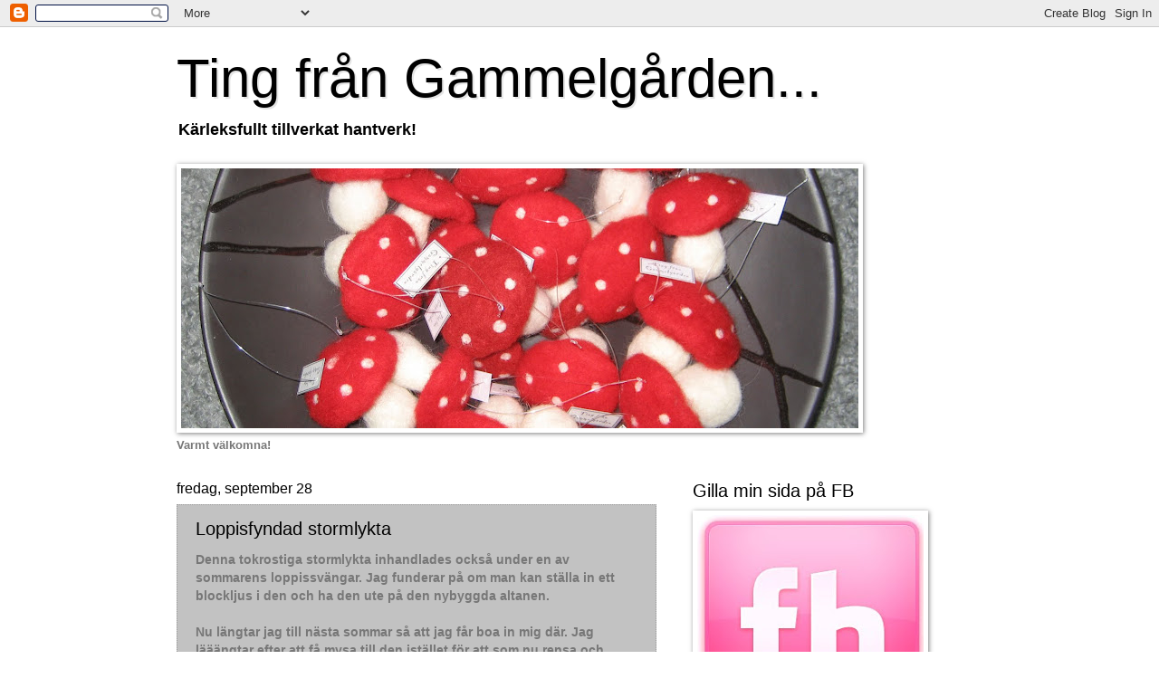

--- FILE ---
content_type: text/html; charset=UTF-8
request_url: https://tingfrangammelgarden.blogspot.com/2012/09/
body_size: 29743
content:
<!DOCTYPE html>
<html class='v2' dir='ltr' lang='sv'>
<head>
<link href='https://www.blogger.com/static/v1/widgets/335934321-css_bundle_v2.css' rel='stylesheet' type='text/css'/>
<meta content='width=1100' name='viewport'/>
<meta content='text/html; charset=UTF-8' http-equiv='Content-Type'/>
<meta content='blogger' name='generator'/>
<link href='https://tingfrangammelgarden.blogspot.com/favicon.ico' rel='icon' type='image/x-icon'/>
<link href='http://tingfrangammelgarden.blogspot.com/2012/09/' rel='canonical'/>
<link rel="alternate" type="application/atom+xml" title="Ting från Gammelgården... - Atom" href="https://tingfrangammelgarden.blogspot.com/feeds/posts/default" />
<link rel="alternate" type="application/rss+xml" title="Ting från Gammelgården... - RSS" href="https://tingfrangammelgarden.blogspot.com/feeds/posts/default?alt=rss" />
<link rel="service.post" type="application/atom+xml" title="Ting från Gammelgården... - Atom" href="https://draft.blogger.com/feeds/3796849516554088581/posts/default" />
<!--Can't find substitution for tag [blog.ieCssRetrofitLinks]-->
<meta content='http://tingfrangammelgarden.blogspot.com/2012/09/' property='og:url'/>
<meta content='Ting från Gammelgården...' property='og:title'/>
<meta content='Kärleksfullt tillverkat hantverk!' property='og:description'/>
<title>Ting från Gammelgården...: september 2012</title>
<style id='page-skin-1' type='text/css'><!--
/*
-----------------------------------------------
Blogger Template Style
Name:     Watermark
Designer: Blogger
URL:      www.blogger.com
----------------------------------------------- */
/* Use this with templates/1ktemplate-*.html */
/* Content
----------------------------------------------- */
body {
font: normal bold 14px 'Trebuchet MS', Trebuchet, sans-serif;;
color: #777777;
background: #ffffff none no-repeat scroll center center;
}
html body .content-outer {
min-width: 0;
max-width: 100%;
width: 100%;
}
.content-outer {
font-size: 92%;
}
a:link {
text-decoration:none;
color: #000000;
}
a:visited {
text-decoration:none;
color: #000000;
}
a:hover {
text-decoration:underline;
color: #000000;
}
.body-fauxcolumns .cap-top {
margin-top: 30px;
background: #ffffff none no-repeat scroll center center;
height: 121px;
}
.content-inner {
padding: 0;
}
/* Header
----------------------------------------------- */
.header-inner .Header .titlewrapper,
.header-inner .Header .descriptionwrapper {
padding-left: 20px;
padding-right: 20px;
}
.Header h1 {
font: normal normal 60px 'Trebuchet MS', Trebuchet, sans-serif;;
color: #000000;
text-shadow: 2px 2px rgba(0, 0, 0, .1);
}
.Header h1 a {
color: #000000;
}
.Header .description {
font-size: 140%;
color: #000000;
}
/* Tabs
----------------------------------------------- */
.tabs-inner .section {
margin: 0 20px;
}
.tabs-inner .PageList, .tabs-inner .LinkList, .tabs-inner .Labels {
margin-left: -11px;
margin-right: -11px;
background-color: transparent;
border-top: 0 solid #ffffff;
border-bottom: 0 solid #ffffff;
-moz-box-shadow: 0 0 0 rgba(0, 0, 0, .3);
-webkit-box-shadow: 0 0 0 rgba(0, 0, 0, .3);
-goog-ms-box-shadow: 0 0 0 rgba(0, 0, 0, .3);
box-shadow: 0 0 0 rgba(0, 0, 0, .3);
}
.tabs-inner .PageList .widget-content,
.tabs-inner .LinkList .widget-content,
.tabs-inner .Labels .widget-content {
margin: -3px -11px;
background: transparent none  no-repeat scroll right;
}
.tabs-inner .widget ul {
padding: 2px 25px;
max-height: 34px;
background: transparent none no-repeat scroll left;
}
.tabs-inner .widget li {
border: none;
}
.tabs-inner .widget li a {
display: inline-block;
padding: .25em 1em;
font: normal normal 20px 'Trebuchet MS', Trebuchet, sans-serif;;
color: #000000;
border-right: 1px solid #d5a6bd;
}
.tabs-inner .widget li:first-child a {
border-left: 1px solid #d5a6bd;
}
.tabs-inner .widget li.selected a, .tabs-inner .widget li a:hover {
color: #000000;
}
/* Headings
----------------------------------------------- */
h2 {
font: normal normal 20px 'Trebuchet MS', Trebuchet, sans-serif;;
color: #000000;
margin: 0 0 .5em;
}
h2.date-header {
font: normal normal 16px 'Trebuchet MS', Trebuchet, sans-serif;;
color: #000000;
}
/* Main
----------------------------------------------- */
.main-inner .column-center-inner,
.main-inner .column-left-inner,
.main-inner .column-right-inner {
padding: 0 5px;
}
.main-outer {
margin-top: 0;
background: transparent none no-repeat scroll top left;
}
.main-inner {
padding-top: 30px;
}
.main-cap-top {
position: relative;
}
.main-cap-top .cap-right {
position: absolute;
height: 0;
width: 100%;
bottom: 0;
background: transparent none repeat-x scroll bottom center;
}
.main-cap-top .cap-left {
position: absolute;
height: 245px;
width: 280px;
right: 0;
bottom: 0;
background: transparent none no-repeat scroll bottom left;
}
/* Posts
----------------------------------------------- */
.post-outer {
padding: 15px 20px;
margin: 0 0 25px;
background: #999999 url(https://resources.blogblog.com/blogblog/data/1kt/watermark/post_background_birds.png) repeat scroll top left;
_background-image: none;
border: dotted 1px #999999;
-moz-box-shadow: 0 0 0 rgba(0, 0, 0, .1);
-webkit-box-shadow: 0 0 0 rgba(0, 0, 0, .1);
-goog-ms-box-shadow: 0 0 0 rgba(0, 0, 0, .1);
box-shadow: 0 0 0 rgba(0, 0, 0, .1);
}
h3.post-title {
font: normal normal 20px 'Trebuchet MS', Trebuchet, sans-serif;;
margin: 0;
}
.comments h4 {
font: normal normal 20px 'Trebuchet MS', Trebuchet, sans-serif;;
margin: 1em 0 0;
}
.post-body {
font-size: 105%;
line-height: 1.5;
position: relative;
}
.post-header {
margin: 0 0 1em;
color: #000000;
}
.post-footer {
margin: 10px 0 0;
padding: 10px 0 0;
color: #000000;
border-top: dashed 1px #777777;
}
#blog-pager {
font-size: 140%
}
#comments .comment-author {
padding-top: 1.5em;
border-top: dashed 1px #777777;
background-position: 0 1.5em;
}
#comments .comment-author:first-child {
padding-top: 0;
border-top: none;
}
.avatar-image-container {
margin: .2em 0 0;
}
/* Comments
----------------------------------------------- */
.comments .comments-content .icon.blog-author {
background-repeat: no-repeat;
background-image: url([data-uri]);
}
.comments .comments-content .loadmore a {
border-top: 1px solid #777777;
border-bottom: 1px solid #777777;
}
.comments .continue {
border-top: 2px solid #777777;
}
/* Widgets
----------------------------------------------- */
.widget ul, .widget #ArchiveList ul.flat {
padding: 0;
list-style: none;
}
.widget ul li, .widget #ArchiveList ul.flat li {
padding: .35em 0;
text-indent: 0;
border-top: dashed 1px #777777;
}
.widget ul li:first-child, .widget #ArchiveList ul.flat li:first-child {
border-top: none;
}
.widget .post-body ul {
list-style: disc;
}
.widget .post-body ul li {
border: none;
}
.widget .zippy {
color: #777777;
}
.post-body img, .post-body .tr-caption-container, .Profile img, .Image img,
.BlogList .item-thumbnail img {
padding: 5px;
background: #fff;
-moz-box-shadow: 1px 1px 5px rgba(0, 0, 0, .5);
-webkit-box-shadow: 1px 1px 5px rgba(0, 0, 0, .5);
-goog-ms-box-shadow: 1px 1px 5px rgba(0, 0, 0, .5);
box-shadow: 1px 1px 5px rgba(0, 0, 0, .5);
}
.post-body img, .post-body .tr-caption-container {
padding: 8px;
}
.post-body .tr-caption-container {
color: #333333;
}
.post-body .tr-caption-container img {
padding: 0;
background: transparent;
border: none;
-moz-box-shadow: 0 0 0 rgba(0, 0, 0, .1);
-webkit-box-shadow: 0 0 0 rgba(0, 0, 0, .1);
-goog-ms-box-shadow: 0 0 0 rgba(0, 0, 0, .1);
box-shadow: 0 0 0 rgba(0, 0, 0, .1);
}
/* Footer
----------------------------------------------- */
.footer-outer {
color:#000000;
background: #999999 url(https://resources.blogblog.com/blogblog/data/1kt/watermark/body_background_navigator.png) repeat scroll top left;
}
.footer-outer a {
color: #990000;
}
.footer-outer a:visited {
color: #000000;
}
.footer-outer a:hover {
color: #000000;
}
.footer-outer .widget h2 {
color: #000000;
}
/* Mobile
----------------------------------------------- */
body.mobile  {
background-size: 100% auto;
}
.mobile .body-fauxcolumn-outer {
background: transparent none repeat scroll top left;
}
html .mobile .mobile-date-outer {
border-bottom: none;
background: #999999 url(https://resources.blogblog.com/blogblog/data/1kt/watermark/post_background_birds.png) repeat scroll top left;
_background-image: none;
margin-bottom: 10px;
}
.mobile .main-inner .date-outer {
padding: 0;
}
.mobile .main-inner .date-header {
margin: 10px;
}
.mobile .main-cap-top {
z-index: -1;
}
.mobile .content-outer {
font-size: 100%;
}
.mobile .post-outer {
padding: 10px;
}
.mobile .main-cap-top .cap-left {
background: transparent none no-repeat scroll bottom left;
}
.mobile .body-fauxcolumns .cap-top {
margin: 0;
}
.mobile-link-button {
background: #999999 url(https://resources.blogblog.com/blogblog/data/1kt/watermark/post_background_birds.png) repeat scroll top left;
}
.mobile-link-button a:link, .mobile-link-button a:visited {
color: #000000;
}
.mobile-index-date .date-header {
color: #000000;
}
.mobile-index-contents {
color: #777777;
}
.mobile .tabs-inner .section {
margin: 0;
}
.mobile .tabs-inner .PageList {
margin-left: 0;
margin-right: 0;
}
.mobile .tabs-inner .PageList .widget-content {
margin: 0;
color: #000000;
background: #999999 url(https://resources.blogblog.com/blogblog/data/1kt/watermark/post_background_birds.png) repeat scroll top left;
}
.mobile .tabs-inner .PageList .widget-content .pagelist-arrow {
border-left: 1px solid #d5a6bd;
}

--></style>
<style id='template-skin-1' type='text/css'><!--
body {
min-width: 930px;
}
.content-outer, .content-fauxcolumn-outer, .region-inner {
min-width: 930px;
max-width: 930px;
_width: 930px;
}
.main-inner .columns {
padding-left: 0px;
padding-right: 360px;
}
.main-inner .fauxcolumn-center-outer {
left: 0px;
right: 360px;
/* IE6 does not respect left and right together */
_width: expression(this.parentNode.offsetWidth -
parseInt("0px") -
parseInt("360px") + 'px');
}
.main-inner .fauxcolumn-left-outer {
width: 0px;
}
.main-inner .fauxcolumn-right-outer {
width: 360px;
}
.main-inner .column-left-outer {
width: 0px;
right: 100%;
margin-left: -0px;
}
.main-inner .column-right-outer {
width: 360px;
margin-right: -360px;
}
#layout {
min-width: 0;
}
#layout .content-outer {
min-width: 0;
width: 800px;
}
#layout .region-inner {
min-width: 0;
width: auto;
}
body#layout div.add_widget {
padding: 8px;
}
body#layout div.add_widget a {
margin-left: 32px;
}
--></style>
<link href='https://draft.blogger.com/dyn-css/authorization.css?targetBlogID=3796849516554088581&amp;zx=0fbb7e8c-c7ff-4d27-a942-c73158a1ed47' media='none' onload='if(media!=&#39;all&#39;)media=&#39;all&#39;' rel='stylesheet'/><noscript><link href='https://draft.blogger.com/dyn-css/authorization.css?targetBlogID=3796849516554088581&amp;zx=0fbb7e8c-c7ff-4d27-a942-c73158a1ed47' rel='stylesheet'/></noscript>
<meta name='google-adsense-platform-account' content='ca-host-pub-1556223355139109'/>
<meta name='google-adsense-platform-domain' content='blogspot.com'/>

<!-- data-ad-client=ca-pub-9543160215939270 -->

</head>
<body class='loading variant-birds'>
<div class='navbar section' id='navbar' name='Navbar'><div class='widget Navbar' data-version='1' id='Navbar1'><script type="text/javascript">
    function setAttributeOnload(object, attribute, val) {
      if(window.addEventListener) {
        window.addEventListener('load',
          function(){ object[attribute] = val; }, false);
      } else {
        window.attachEvent('onload', function(){ object[attribute] = val; });
      }
    }
  </script>
<div id="navbar-iframe-container"></div>
<script type="text/javascript" src="https://apis.google.com/js/platform.js"></script>
<script type="text/javascript">
      gapi.load("gapi.iframes:gapi.iframes.style.bubble", function() {
        if (gapi.iframes && gapi.iframes.getContext) {
          gapi.iframes.getContext().openChild({
              url: 'https://draft.blogger.com/navbar/3796849516554088581?origin\x3dhttps://tingfrangammelgarden.blogspot.com',
              where: document.getElementById("navbar-iframe-container"),
              id: "navbar-iframe"
          });
        }
      });
    </script><script type="text/javascript">
(function() {
var script = document.createElement('script');
script.type = 'text/javascript';
script.src = '//pagead2.googlesyndication.com/pagead/js/google_top_exp.js';
var head = document.getElementsByTagName('head')[0];
if (head) {
head.appendChild(script);
}})();
</script>
</div></div>
<div class='body-fauxcolumns'>
<div class='fauxcolumn-outer body-fauxcolumn-outer'>
<div class='cap-top'>
<div class='cap-left'></div>
<div class='cap-right'></div>
</div>
<div class='fauxborder-left'>
<div class='fauxborder-right'></div>
<div class='fauxcolumn-inner'>
</div>
</div>
<div class='cap-bottom'>
<div class='cap-left'></div>
<div class='cap-right'></div>
</div>
</div>
</div>
<div class='content'>
<div class='content-fauxcolumns'>
<div class='fauxcolumn-outer content-fauxcolumn-outer'>
<div class='cap-top'>
<div class='cap-left'></div>
<div class='cap-right'></div>
</div>
<div class='fauxborder-left'>
<div class='fauxborder-right'></div>
<div class='fauxcolumn-inner'>
</div>
</div>
<div class='cap-bottom'>
<div class='cap-left'></div>
<div class='cap-right'></div>
</div>
</div>
</div>
<div class='content-outer'>
<div class='content-cap-top cap-top'>
<div class='cap-left'></div>
<div class='cap-right'></div>
</div>
<div class='fauxborder-left content-fauxborder-left'>
<div class='fauxborder-right content-fauxborder-right'></div>
<div class='content-inner'>
<header>
<div class='header-outer'>
<div class='header-cap-top cap-top'>
<div class='cap-left'></div>
<div class='cap-right'></div>
</div>
<div class='fauxborder-left header-fauxborder-left'>
<div class='fauxborder-right header-fauxborder-right'></div>
<div class='region-inner header-inner'>
<div class='header section' id='header' name='Rubrik'><div class='widget Header' data-version='1' id='Header1'>
<div id='header-inner'>
<div class='titlewrapper'>
<h1 class='title'>
<a href='https://tingfrangammelgarden.blogspot.com/'>
Ting från Gammelgården...
</a>
</h1>
</div>
<div class='descriptionwrapper'>
<p class='description'><span>Kärleksfullt tillverkat hantverk!</span></p>
</div>
</div>
</div></div>
</div>
</div>
<div class='header-cap-bottom cap-bottom'>
<div class='cap-left'></div>
<div class='cap-right'></div>
</div>
</div>
</header>
<div class='tabs-outer'>
<div class='tabs-cap-top cap-top'>
<div class='cap-left'></div>
<div class='cap-right'></div>
</div>
<div class='fauxborder-left tabs-fauxborder-left'>
<div class='fauxborder-right tabs-fauxborder-right'></div>
<div class='region-inner tabs-inner'>
<div class='tabs section' id='crosscol' name='Alla kolumner'><div class='widget Image' data-version='1' id='Image2'>
<h2>1</h2>
<div class='widget-content'>
<a href='http://tingfrangammelgarden.blogspot.se/'>
<img alt='1' height='287' id='Image2_img' src='https://blogger.googleusercontent.com/img/b/R29vZ2xl/AVvXsEidY5iPWzdtEeVcCFSo1ONyLBiPVWDYBeenfh32GXzj-JAa4DFdLcSpoZZVUNdtw_vVelp9TVPhYZPuWAWSqQczcc5FDqwmW0QTbfuiQ9EFIwsw7saHLqSJXoO60rHOlZaYOwaZeUeFmHNP/s748/Ren+och+sk%25C3%25A4r+svamplycka5.jpg' width='748'/>
</a>
<br/>
<span class='caption'>Varmt välkomna!</span>
</div>
<div class='clear'></div>
</div></div>
<div class='tabs no-items section' id='crosscol-overflow' name='Cross-Column 2'></div>
</div>
</div>
<div class='tabs-cap-bottom cap-bottom'>
<div class='cap-left'></div>
<div class='cap-right'></div>
</div>
</div>
<div class='main-outer'>
<div class='main-cap-top cap-top'>
<div class='cap-left'></div>
<div class='cap-right'></div>
</div>
<div class='fauxborder-left main-fauxborder-left'>
<div class='fauxborder-right main-fauxborder-right'></div>
<div class='region-inner main-inner'>
<div class='columns fauxcolumns'>
<div class='fauxcolumn-outer fauxcolumn-center-outer'>
<div class='cap-top'>
<div class='cap-left'></div>
<div class='cap-right'></div>
</div>
<div class='fauxborder-left'>
<div class='fauxborder-right'></div>
<div class='fauxcolumn-inner'>
</div>
</div>
<div class='cap-bottom'>
<div class='cap-left'></div>
<div class='cap-right'></div>
</div>
</div>
<div class='fauxcolumn-outer fauxcolumn-left-outer'>
<div class='cap-top'>
<div class='cap-left'></div>
<div class='cap-right'></div>
</div>
<div class='fauxborder-left'>
<div class='fauxborder-right'></div>
<div class='fauxcolumn-inner'>
</div>
</div>
<div class='cap-bottom'>
<div class='cap-left'></div>
<div class='cap-right'></div>
</div>
</div>
<div class='fauxcolumn-outer fauxcolumn-right-outer'>
<div class='cap-top'>
<div class='cap-left'></div>
<div class='cap-right'></div>
</div>
<div class='fauxborder-left'>
<div class='fauxborder-right'></div>
<div class='fauxcolumn-inner'>
</div>
</div>
<div class='cap-bottom'>
<div class='cap-left'></div>
<div class='cap-right'></div>
</div>
</div>
<!-- corrects IE6 width calculation -->
<div class='columns-inner'>
<div class='column-center-outer'>
<div class='column-center-inner'>
<div class='main section' id='main' name='Huvudsektion'><div class='widget Blog' data-version='1' id='Blog1'>
<div class='blog-posts hfeed'>

          <div class="date-outer">
        
<h2 class='date-header'><span>fredag, september 28</span></h2>

          <div class="date-posts">
        
<div class='post-outer'>
<div class='post hentry uncustomized-post-template' itemprop='blogPost' itemscope='itemscope' itemtype='http://schema.org/BlogPosting'>
<meta content='https://blogger.googleusercontent.com/img/b/R29vZ2xl/AVvXsEhslAdq2laq4FfoMKrQN1Hff47F-pEp5A3PqGc4HQE0s7GYOBis8HYMfuJt3_ooQ1Ik0Br5BCwCz8TUnQ6GncwAePotNMj3FHqQlAc60uNLEXRhk71RvrO9DSCm5govTF-wuF-gJc9WMaKP/s640/bloggen+788.jpg' itemprop='image_url'/>
<meta content='3796849516554088581' itemprop='blogId'/>
<meta content='5487698567317595306' itemprop='postId'/>
<a name='5487698567317595306'></a>
<h3 class='post-title entry-title' itemprop='name'>
<a href='https://tingfrangammelgarden.blogspot.com/2012/09/loppisfyndad-stormlykta.html'>Loppisfyndad stormlykta</a>
</h3>
<div class='post-header'>
<div class='post-header-line-1'></div>
</div>
<div class='post-body entry-content' id='post-body-5487698567317595306' itemprop='description articleBody'>
Denna tokrostiga stormlykta inhandlades också under en av sommarens loppissvängar. Jag funderar på om man kan ställa in ett blockljus i den och ha den ute på den nybyggda altanen. <br />
<br />
Nu längtar jag till nästa sommar så att jag får boa in mig där. Jag lääängtar efter att få mysa till den istället för att som nu rensa och vintra&nbsp;det som stått på där. Vi har även lyckats köpa ett gammalt segel som ska spännas upp över altanen nästa sommar. <br />
<br />
En lååång väntan lär det ju bli men först hoppas man förstås på en härlig vinter.<br />
<br />
&#65279;<table align="center" cellpadding="0" cellspacing="0" class="tr-caption-container" style="margin-left: auto; margin-right: auto; text-align: center;"><tbody>
<tr><td style="text-align: center;"><a href="https://blogger.googleusercontent.com/img/b/R29vZ2xl/AVvXsEhslAdq2laq4FfoMKrQN1Hff47F-pEp5A3PqGc4HQE0s7GYOBis8HYMfuJt3_ooQ1Ik0Br5BCwCz8TUnQ6GncwAePotNMj3FHqQlAc60uNLEXRhk71RvrO9DSCm5govTF-wuF-gJc9WMaKP/s1600/bloggen+788.jpg" imageanchor="1" style="margin-left: auto; margin-right: auto;"><img border="0" height="640" src="https://blogger.googleusercontent.com/img/b/R29vZ2xl/AVvXsEhslAdq2laq4FfoMKrQN1Hff47F-pEp5A3PqGc4HQE0s7GYOBis8HYMfuJt3_ooQ1Ik0Br5BCwCz8TUnQ6GncwAePotNMj3FHqQlAc60uNLEXRhk71RvrO9DSCm5govTF-wuF-gJc9WMaKP/s640/bloggen+788.jpg" width="425" /></a></td></tr>
<tr><td class="tr-caption" style="text-align: center;">Loppisfynd. Det senaste fyndet är stormlyktan.</td></tr>
</tbody></table>
<br />
&#65279;&#65279;<table align="center" cellpadding="0" cellspacing="0" class="tr-caption-container" style="margin-left: auto; margin-right: auto; text-align: center;"><tbody>
<tr><td style="text-align: center;"><a href="https://blogger.googleusercontent.com/img/b/R29vZ2xl/AVvXsEgnrVrwUXzma-0WW35nsd2IVPo5I9CBxDvlkPMeJqzuNnvwIGgG6UtRsrrJbv4RbN9L_kK5pgTORxao3mXW7U_xyn2Xjn8BfgDtKJRrXg2BWY856NletM9NOffaCNIsM_moawoC2nYdLN20/s1600/bloggen+790.jpg" imageanchor="1" style="margin-left: auto; margin-right: auto;"><img border="0" height="640" src="https://blogger.googleusercontent.com/img/b/R29vZ2xl/AVvXsEgnrVrwUXzma-0WW35nsd2IVPo5I9CBxDvlkPMeJqzuNnvwIGgG6UtRsrrJbv4RbN9L_kK5pgTORxao3mXW7U_xyn2Xjn8BfgDtKJRrXg2BWY856NletM9NOffaCNIsM_moawoC2nYdLN20/s640/bloggen+790.jpg" width="425" /></a></td></tr>
<tr><td class="tr-caption" style="text-align: center;">Emellanåt fyndas det lite bestick också.</td></tr>
</tbody></table>
<br />
&#65279;&#65279;&#65279;&#65279;<table align="center" cellpadding="0" cellspacing="0" class="tr-caption-container" style="margin-left: auto; margin-right: auto; text-align: center;"><tbody>
<tr><td style="text-align: center;"><a href="https://blogger.googleusercontent.com/img/b/R29vZ2xl/AVvXsEjJeqZJ2L1IXgtOOLy8wHqc2DsoIRwUzT2nus1q0F3q7n8xyTO7Z98JMzRGmo-Nz-5eRRMxRA6VViExTt2MutXVA6N8tIJZwsqds8HrVzcyUK4ytcbfKpaZcVopZn6zE0OlZCtQpHnYtMrd/s1600/sommaren+2012+646.jpg" imageanchor="1" style="margin-left: auto; margin-right: auto;"><img border="0" height="266" src="https://blogger.googleusercontent.com/img/b/R29vZ2xl/AVvXsEjJeqZJ2L1IXgtOOLy8wHqc2DsoIRwUzT2nus1q0F3q7n8xyTO7Z98JMzRGmo-Nz-5eRRMxRA6VViExTt2MutXVA6N8tIJZwsqds8HrVzcyUK4ytcbfKpaZcVopZn6zE0OlZCtQpHnYtMrd/s400/sommaren+2012+646.jpg" width="400" /></a></td></tr>
<tr><td class="tr-caption" style="text-align: center;">Så här ser altanen ut helt naken i skymningen. Men nästa sommar så ska den smyckas och inredas.</td></tr>
</tbody></table>
<div style='clear: both;'></div>
</div>
<div class='post-footer'>
<div class='post-footer-line post-footer-line-1'>
<span class='post-author vcard'>
Upplagd av
<span class='fn' itemprop='author' itemscope='itemscope' itemtype='http://schema.org/Person'>
<meta content='https://draft.blogger.com/profile/02153041461986949956' itemprop='url'/>
<a class='g-profile' href='https://draft.blogger.com/profile/02153041461986949956' rel='author' title='author profile'>
<span itemprop='name'>Pysselprinsessan själv...</span>
</a>
</span>
</span>
<span class='post-timestamp'>
kl.
<meta content='http://tingfrangammelgarden.blogspot.com/2012/09/loppisfyndad-stormlykta.html' itemprop='url'/>
<a class='timestamp-link' href='https://tingfrangammelgarden.blogspot.com/2012/09/loppisfyndad-stormlykta.html' rel='bookmark' title='permanent link'><abbr class='published' itemprop='datePublished' title='2012-09-28T05:12:00-07:00'>fredag, september 28, 2012</abbr></a>
</span>
<span class='post-comment-link'>
<a class='comment-link' href='https://tingfrangammelgarden.blogspot.com/2012/09/loppisfyndad-stormlykta.html#comment-form' onclick=''>
6 kommentarer:
  </a>
</span>
<span class='post-icons'>
<span class='item-action'>
<a href='https://draft.blogger.com/email-post/3796849516554088581/5487698567317595306' title='Skicka inlägg'>
<img alt='' class='icon-action' height='13' src='https://resources.blogblog.com/img/icon18_email.gif' width='18'/>
</a>
</span>
<span class='item-control blog-admin pid-1499008542'>
<a href='https://draft.blogger.com/post-edit.g?blogID=3796849516554088581&postID=5487698567317595306&from=pencil' title='Redigera inlägg'>
<img alt='' class='icon-action' height='18' src='https://resources.blogblog.com/img/icon18_edit_allbkg.gif' width='18'/>
</a>
</span>
</span>
<div class='post-share-buttons goog-inline-block'>
<a class='goog-inline-block share-button sb-email' href='https://draft.blogger.com/share-post.g?blogID=3796849516554088581&postID=5487698567317595306&target=email' target='_blank' title='Skicka med e-post'><span class='share-button-link-text'>Skicka med e-post</span></a><a class='goog-inline-block share-button sb-blog' href='https://draft.blogger.com/share-post.g?blogID=3796849516554088581&postID=5487698567317595306&target=blog' onclick='window.open(this.href, "_blank", "height=270,width=475"); return false;' target='_blank' title='BlogThis!'><span class='share-button-link-text'>BlogThis!</span></a><a class='goog-inline-block share-button sb-twitter' href='https://draft.blogger.com/share-post.g?blogID=3796849516554088581&postID=5487698567317595306&target=twitter' target='_blank' title='Dela på X'><span class='share-button-link-text'>Dela på X</span></a><a class='goog-inline-block share-button sb-facebook' href='https://draft.blogger.com/share-post.g?blogID=3796849516554088581&postID=5487698567317595306&target=facebook' onclick='window.open(this.href, "_blank", "height=430,width=640"); return false;' target='_blank' title='Dela på Facebook'><span class='share-button-link-text'>Dela på Facebook</span></a><a class='goog-inline-block share-button sb-pinterest' href='https://draft.blogger.com/share-post.g?blogID=3796849516554088581&postID=5487698567317595306&target=pinterest' target='_blank' title='Dela på Pinterest'><span class='share-button-link-text'>Dela på Pinterest</span></a>
</div>
</div>
<div class='post-footer-line post-footer-line-2'>
<span class='post-labels'>
Etiketter:
<a href='https://tingfrangammelgarden.blogspot.com/search/label/Inredning' rel='tag'>Inredning</a>
</span>
</div>
<div class='post-footer-line post-footer-line-3'>
<span class='post-location'>
</span>
</div>
</div>
</div>
</div>
<div class='inline-ad'>
<script type="text/javascript"><!--
google_ad_client = "ca-pub-9543160215939270";
google_ad_host = "ca-host-pub-1556223355139109";
google_ad_host_channel = "L0007";
/* tingfrangammelgarden_main_Blog1_300x250_as */
google_ad_slot = "6772233878";
google_ad_width = 300;
google_ad_height = 250;
//-->
</script>
<script type="text/javascript" src="//pagead2.googlesyndication.com/pagead/show_ads.js">
</script>
</div>

          </div></div>
        

          <div class="date-outer">
        
<h2 class='date-header'><span>måndag, september 24</span></h2>

          <div class="date-posts">
        
<div class='post-outer'>
<div class='post hentry uncustomized-post-template' itemprop='blogPost' itemscope='itemscope' itemtype='http://schema.org/BlogPosting'>
<meta content='https://blogger.googleusercontent.com/img/b/R29vZ2xl/AVvXsEjIQEJyZEQv0_CdJiXg-lfMDQHAowuanZON8DFrq7pKnqBdaObZ_gL1anyyhet_h_hfYoSjAQnOpvLm7ST_oVKMCwtOoC7YRj3b3MmBkt_bjaeO2egTUSGBfnjrh775IRgtWvUCeTivb7Yi/s640/bloggen+824.jpg' itemprop='image_url'/>
<meta content='3796849516554088581' itemprop='blogId'/>
<meta content='6358704572568487185' itemprop='postId'/>
<a name='6358704572568487185'></a>
<h3 class='post-title entry-title' itemprop='name'>
<a href='https://tingfrangammelgarden.blogspot.com/2012/09/loppisfyndat-fat-pa-fot.html'>loppisfyndat fat på fot</a>
</h3>
<div class='post-header'>
<div class='post-header-line-1'></div>
</div>
<div class='post-body entry-content' id='post-body-6358704572568487185' itemprop='description articleBody'>
Detta vackra fat på fot fyndade jag på en loppis i Sunne i somras. Det står nu framme med än det ena eller&nbsp;än det andra i. <br />
<br />
För tillfället så huserar de oranga och svarta rosbroscherna där. Härliga höstfärger i mitt tycke.<br />
<br />
<table align="center" cellpadding="0" cellspacing="0" class="tr-caption-container" style="margin-left: auto; margin-right: auto; text-align: center;"><tbody>
<tr><td style="text-align: center;"><a href="https://blogger.googleusercontent.com/img/b/R29vZ2xl/AVvXsEjIQEJyZEQv0_CdJiXg-lfMDQHAowuanZON8DFrq7pKnqBdaObZ_gL1anyyhet_h_hfYoSjAQnOpvLm7ST_oVKMCwtOoC7YRj3b3MmBkt_bjaeO2egTUSGBfnjrh775IRgtWvUCeTivb7Yi/s1600/bloggen+824.jpg" imageanchor="1" style="margin-left: auto; margin-right: auto;"><img border="0" height="640" src="https://blogger.googleusercontent.com/img/b/R29vZ2xl/AVvXsEjIQEJyZEQv0_CdJiXg-lfMDQHAowuanZON8DFrq7pKnqBdaObZ_gL1anyyhet_h_hfYoSjAQnOpvLm7ST_oVKMCwtOoC7YRj3b3MmBkt_bjaeO2egTUSGBfnjrh775IRgtWvUCeTivb7Yi/s640/bloggen+824.jpg" width="426" /></a></td></tr>
<tr><td class="tr-caption" style="text-align: center;">Ett fat fyllt med höstliga rosbroscher.</td></tr>
</tbody></table>
<br />
<table align="center" cellpadding="0" cellspacing="0" class="tr-caption-container" style="margin-left: auto; margin-right: auto; text-align: center;"><tbody>
<tr><td style="text-align: center;"><a href="https://blogger.googleusercontent.com/img/b/R29vZ2xl/AVvXsEhSgVl7ITOvRRiJS1mB-pCZyR6wiR0-UBI9MpphY2xCmZFe61Hk1KdwDcqtm_7TmBFOUpP5VEDxnX9QQvxXrJ_3NsMRwSFuULLe3HV2s4GVArsf8qOIu9x2Zr4HgHDWbKAUNdT_uMTWMHbG/s1600/bloggen+823.jpg" imageanchor="1" style="margin-left: auto; margin-right: auto;"><img border="0" height="266" src="https://blogger.googleusercontent.com/img/b/R29vZ2xl/AVvXsEhSgVl7ITOvRRiJS1mB-pCZyR6wiR0-UBI9MpphY2xCmZFe61Hk1KdwDcqtm_7TmBFOUpP5VEDxnX9QQvxXrJ_3NsMRwSFuULLe3HV2s4GVArsf8qOIu9x2Zr4HgHDWbKAUNdT_uMTWMHbG/s400/bloggen+823.jpg" width="400" /></a></td></tr>
<tr><td class="tr-caption" style="text-align: center;">Loppisfyndet efter att det blivit diskat. Det var ganska så smutsigt innan.</td></tr>
</tbody></table>
<br />
<table align="center" cellpadding="0" cellspacing="0" class="tr-caption-container" style="margin-left: auto; margin-right: auto; text-align: center;"><tbody>
<tr><td style="text-align: center;"><a href="https://blogger.googleusercontent.com/img/b/R29vZ2xl/AVvXsEj6LsWHdIujEXTlvrBB-MfrLTGe2-LCzAmtEHaCrVvIXzK7_XXqUsl4rTkUmPYCxES-q45iQPAvrKwxp15-1-3Nmx111_9Xy3ziPC1BjV7k6MRSFN3rothBXl_zxu0iCtflZwCkE98gkjPV/s1600/bloggen+822.jpg" imageanchor="1" style="margin-left: auto; margin-right: auto;"><img border="0" height="266" src="https://blogger.googleusercontent.com/img/b/R29vZ2xl/AVvXsEj6LsWHdIujEXTlvrBB-MfrLTGe2-LCzAmtEHaCrVvIXzK7_XXqUsl4rTkUmPYCxES-q45iQPAvrKwxp15-1-3Nmx111_9Xy3ziPC1BjV7k6MRSFN3rothBXl_zxu0iCtflZwCkE98gkjPV/s400/bloggen+822.jpg" width="400" /></a></td></tr>
<tr><td class="tr-caption" style="text-align: center;">Härligt med lite höstsol i helgen.</td></tr>
</tbody></table>
<div style='clear: both;'></div>
</div>
<div class='post-footer'>
<div class='post-footer-line post-footer-line-1'>
<span class='post-author vcard'>
Upplagd av
<span class='fn' itemprop='author' itemscope='itemscope' itemtype='http://schema.org/Person'>
<meta content='https://draft.blogger.com/profile/02153041461986949956' itemprop='url'/>
<a class='g-profile' href='https://draft.blogger.com/profile/02153041461986949956' rel='author' title='author profile'>
<span itemprop='name'>Pysselprinsessan själv...</span>
</a>
</span>
</span>
<span class='post-timestamp'>
kl.
<meta content='http://tingfrangammelgarden.blogspot.com/2012/09/loppisfyndat-fat-pa-fot.html' itemprop='url'/>
<a class='timestamp-link' href='https://tingfrangammelgarden.blogspot.com/2012/09/loppisfyndat-fat-pa-fot.html' rel='bookmark' title='permanent link'><abbr class='published' itemprop='datePublished' title='2012-09-24T06:12:00-07:00'>måndag, september 24, 2012</abbr></a>
</span>
<span class='post-comment-link'>
<a class='comment-link' href='https://tingfrangammelgarden.blogspot.com/2012/09/loppisfyndat-fat-pa-fot.html#comment-form' onclick=''>
Inga kommentarer:
  </a>
</span>
<span class='post-icons'>
<span class='item-action'>
<a href='https://draft.blogger.com/email-post/3796849516554088581/6358704572568487185' title='Skicka inlägg'>
<img alt='' class='icon-action' height='13' src='https://resources.blogblog.com/img/icon18_email.gif' width='18'/>
</a>
</span>
<span class='item-control blog-admin pid-1499008542'>
<a href='https://draft.blogger.com/post-edit.g?blogID=3796849516554088581&postID=6358704572568487185&from=pencil' title='Redigera inlägg'>
<img alt='' class='icon-action' height='18' src='https://resources.blogblog.com/img/icon18_edit_allbkg.gif' width='18'/>
</a>
</span>
</span>
<div class='post-share-buttons goog-inline-block'>
<a class='goog-inline-block share-button sb-email' href='https://draft.blogger.com/share-post.g?blogID=3796849516554088581&postID=6358704572568487185&target=email' target='_blank' title='Skicka med e-post'><span class='share-button-link-text'>Skicka med e-post</span></a><a class='goog-inline-block share-button sb-blog' href='https://draft.blogger.com/share-post.g?blogID=3796849516554088581&postID=6358704572568487185&target=blog' onclick='window.open(this.href, "_blank", "height=270,width=475"); return false;' target='_blank' title='BlogThis!'><span class='share-button-link-text'>BlogThis!</span></a><a class='goog-inline-block share-button sb-twitter' href='https://draft.blogger.com/share-post.g?blogID=3796849516554088581&postID=6358704572568487185&target=twitter' target='_blank' title='Dela på X'><span class='share-button-link-text'>Dela på X</span></a><a class='goog-inline-block share-button sb-facebook' href='https://draft.blogger.com/share-post.g?blogID=3796849516554088581&postID=6358704572568487185&target=facebook' onclick='window.open(this.href, "_blank", "height=430,width=640"); return false;' target='_blank' title='Dela på Facebook'><span class='share-button-link-text'>Dela på Facebook</span></a><a class='goog-inline-block share-button sb-pinterest' href='https://draft.blogger.com/share-post.g?blogID=3796849516554088581&postID=6358704572568487185&target=pinterest' target='_blank' title='Dela på Pinterest'><span class='share-button-link-text'>Dela på Pinterest</span></a>
</div>
</div>
<div class='post-footer-line post-footer-line-2'>
<span class='post-labels'>
Etiketter:
<a href='https://tingfrangammelgarden.blogspot.com/search/label/Dessa%20alster%20kan%20man%20k%C3%B6pa' rel='tag'>Dessa alster kan man köpa</a>,
<a href='https://tingfrangammelgarden.blogspot.com/search/label/Inredning' rel='tag'>Inredning</a>,
<a href='https://tingfrangammelgarden.blogspot.com/search/label/Smycken%20skapade%20av%20mig' rel='tag'>Smycken skapade av mig</a>,
<a href='https://tingfrangammelgarden.blogspot.com/search/label/Ting%20i%20tyg' rel='tag'>Ting i tyg</a>
</span>
</div>
<div class='post-footer-line post-footer-line-3'>
<span class='post-location'>
</span>
</div>
</div>
</div>
</div>

          </div></div>
        

          <div class="date-outer">
        
<h2 class='date-header'><span>onsdag, september 19</span></h2>

          <div class="date-posts">
        
<div class='post-outer'>
<div class='post hentry uncustomized-post-template' itemprop='blogPost' itemscope='itemscope' itemtype='http://schema.org/BlogPosting'>
<meta content='https://blogger.googleusercontent.com/img/b/R29vZ2xl/AVvXsEhz581l7oZWlvF9g8Kt7uD5pDUZOVwsgD5sphLRmRBIvTKKKvjUW6oVcEcBrZUkYveOyZuJVke4lcWSQ5JZwrzyMvUhE6WKr5M4khixOh-Lqx1sxXKpahg-mYI3VBhV-pdmwyUuZssj538X/s640/bloggen+802.jpg' itemprop='image_url'/>
<meta content='3796849516554088581' itemprop='blogId'/>
<meta content='9198567836298849792' itemprop='postId'/>
<a name='9198567836298849792'></a>
<h3 class='post-title entry-title' itemprop='name'>
<a href='https://tingfrangammelgarden.blogspot.com/2012/09/tygetiketter-till-allt.html'>Tygetiketter till allt...</a>
</h3>
<div class='post-header'>
<div class='post-header-line-1'></div>
</div>
<div class='post-body entry-content' id='post-body-9198567836298849792' itemprop='description articleBody'>
Visst kan man ha tygetiketter till allt? På ljusstaken, på blomkrukan, på dörrkransen, på någon krok därhemma, på gå-bort-presenten, på paketen, på ja-vad-du-nu-vill tycker jag! <br />
<br />
Jag håller på att göra både etiketter som passar till lite allt möjligt och så håller jag på med God Jul etiketter i vitt. De får ni se en annan gång.<br />
<br />
<table align="center" cellpadding="0" cellspacing="0" class="tr-caption-container" style="margin-left: auto; margin-right: auto; text-align: center;"><tbody>
<tr><td style="text-align: center;"><a href="https://blogger.googleusercontent.com/img/b/R29vZ2xl/AVvXsEhz581l7oZWlvF9g8Kt7uD5pDUZOVwsgD5sphLRmRBIvTKKKvjUW6oVcEcBrZUkYveOyZuJVke4lcWSQ5JZwrzyMvUhE6WKr5M4khixOh-Lqx1sxXKpahg-mYI3VBhV-pdmwyUuZssj538X/s1600/bloggen+802.jpg" imageanchor="1" style="margin-left: auto; margin-right: auto;"><img border="0" height="640" src="https://blogger.googleusercontent.com/img/b/R29vZ2xl/AVvXsEhz581l7oZWlvF9g8Kt7uD5pDUZOVwsgD5sphLRmRBIvTKKKvjUW6oVcEcBrZUkYveOyZuJVke4lcWSQ5JZwrzyMvUhE6WKr5M4khixOh-Lqx1sxXKpahg-mYI3VBhV-pdmwyUuZssj538X/s640/bloggen+802.jpg" width="426" /></a></td></tr>
<tr><td class="tr-caption" style="text-align: center;">Etiketter i grått linnetyg. Jag har också några i vitt linnetyg på gång.</td></tr>
</tbody></table>
<br />
<table align="center" cellpadding="0" cellspacing="0" class="tr-caption-container" style="margin-left: auto; margin-right: auto; text-align: center;"><tbody>
<tr><td style="text-align: center;"><a href="https://blogger.googleusercontent.com/img/b/R29vZ2xl/AVvXsEh7RnFMyAvado6uJMsqnw90_UxkQEcFcOeKLJy4Wu2Rxh-nuDuywXn-K0u39m2KpvQnwSEXK52qt3W-j3J8HsOgqDvvsRXqgRdicckSjqcz-Z48xWZ4CjjX_iYA1PeQuzPXXSJrIF_cIIdR/s1600/bloggen+803.jpg" imageanchor="1" style="margin-left: auto; margin-right: auto;"><img border="0" height="266" src="https://blogger.googleusercontent.com/img/b/R29vZ2xl/AVvXsEh7RnFMyAvado6uJMsqnw90_UxkQEcFcOeKLJy4Wu2Rxh-nuDuywXn-K0u39m2KpvQnwSEXK52qt3W-j3J8HsOgqDvvsRXqgRdicckSjqcz-Z48xWZ4CjjX_iYA1PeQuzPXXSJrIF_cIIdR/s400/bloggen+803.jpg" width="400" /></a></td></tr>
<tr><td class="tr-caption" style="text-align: center;">De som inte blivit riktigt bra hänger nu&nbsp;lite överallt&nbsp;i mitt hus.&nbsp; :)</td></tr>
</tbody></table>
<div style='clear: both;'></div>
</div>
<div class='post-footer'>
<div class='post-footer-line post-footer-line-1'>
<span class='post-author vcard'>
Upplagd av
<span class='fn' itemprop='author' itemscope='itemscope' itemtype='http://schema.org/Person'>
<meta content='https://draft.blogger.com/profile/02153041461986949956' itemprop='url'/>
<a class='g-profile' href='https://draft.blogger.com/profile/02153041461986949956' rel='author' title='author profile'>
<span itemprop='name'>Pysselprinsessan själv...</span>
</a>
</span>
</span>
<span class='post-timestamp'>
kl.
<meta content='http://tingfrangammelgarden.blogspot.com/2012/09/tygetiketter-till-allt.html' itemprop='url'/>
<a class='timestamp-link' href='https://tingfrangammelgarden.blogspot.com/2012/09/tygetiketter-till-allt.html' rel='bookmark' title='permanent link'><abbr class='published' itemprop='datePublished' title='2012-09-19T23:46:00-07:00'>onsdag, september 19, 2012</abbr></a>
</span>
<span class='post-comment-link'>
<a class='comment-link' href='https://tingfrangammelgarden.blogspot.com/2012/09/tygetiketter-till-allt.html#comment-form' onclick=''>
1 kommentar:
  </a>
</span>
<span class='post-icons'>
<span class='item-action'>
<a href='https://draft.blogger.com/email-post/3796849516554088581/9198567836298849792' title='Skicka inlägg'>
<img alt='' class='icon-action' height='13' src='https://resources.blogblog.com/img/icon18_email.gif' width='18'/>
</a>
</span>
<span class='item-control blog-admin pid-1499008542'>
<a href='https://draft.blogger.com/post-edit.g?blogID=3796849516554088581&postID=9198567836298849792&from=pencil' title='Redigera inlägg'>
<img alt='' class='icon-action' height='18' src='https://resources.blogblog.com/img/icon18_edit_allbkg.gif' width='18'/>
</a>
</span>
</span>
<div class='post-share-buttons goog-inline-block'>
<a class='goog-inline-block share-button sb-email' href='https://draft.blogger.com/share-post.g?blogID=3796849516554088581&postID=9198567836298849792&target=email' target='_blank' title='Skicka med e-post'><span class='share-button-link-text'>Skicka med e-post</span></a><a class='goog-inline-block share-button sb-blog' href='https://draft.blogger.com/share-post.g?blogID=3796849516554088581&postID=9198567836298849792&target=blog' onclick='window.open(this.href, "_blank", "height=270,width=475"); return false;' target='_blank' title='BlogThis!'><span class='share-button-link-text'>BlogThis!</span></a><a class='goog-inline-block share-button sb-twitter' href='https://draft.blogger.com/share-post.g?blogID=3796849516554088581&postID=9198567836298849792&target=twitter' target='_blank' title='Dela på X'><span class='share-button-link-text'>Dela på X</span></a><a class='goog-inline-block share-button sb-facebook' href='https://draft.blogger.com/share-post.g?blogID=3796849516554088581&postID=9198567836298849792&target=facebook' onclick='window.open(this.href, "_blank", "height=430,width=640"); return false;' target='_blank' title='Dela på Facebook'><span class='share-button-link-text'>Dela på Facebook</span></a><a class='goog-inline-block share-button sb-pinterest' href='https://draft.blogger.com/share-post.g?blogID=3796849516554088581&postID=9198567836298849792&target=pinterest' target='_blank' title='Dela på Pinterest'><span class='share-button-link-text'>Dela på Pinterest</span></a>
</div>
</div>
<div class='post-footer-line post-footer-line-2'>
<span class='post-labels'>
Etiketter:
<a href='https://tingfrangammelgarden.blogspot.com/search/label/Dessa%20alster%20kan%20man%20k%C3%B6pa' rel='tag'>Dessa alster kan man köpa</a>,
<a href='https://tingfrangammelgarden.blogspot.com/search/label/Inredning' rel='tag'>Inredning</a>,
<a href='https://tingfrangammelgarden.blogspot.com/search/label/Ting%20i%20tyg' rel='tag'>Ting i tyg</a>
</span>
</div>
<div class='post-footer-line post-footer-line-3'>
<span class='post-location'>
</span>
</div>
</div>
</div>
</div>

          </div></div>
        

          <div class="date-outer">
        
<h2 class='date-header'><span>tisdag, september 18</span></h2>

          <div class="date-posts">
        
<div class='post-outer'>
<div class='post hentry uncustomized-post-template' itemprop='blogPost' itemscope='itemscope' itemtype='http://schema.org/BlogPosting'>
<meta content='https://blogger.googleusercontent.com/img/b/R29vZ2xl/AVvXsEjU7ny3b0ve4hx2k9s7NMWpM1Co6vmHlJ9PpMR3H0HujFSmbRa1tG3Dzw3Eon5mDeS0Bn5DQKyXz-v6H2eF2NuYFU6mw1NhhQVrUPWsJmcwad5mQCDqb1ua_re7f_z9g5f3fNjIvVFeNdtw/s400/bloggen+809.jpg' itemprop='image_url'/>
<meta content='3796849516554088581' itemprop='blogId'/>
<meta content='1209768961376572794' itemprop='postId'/>
<a name='1209768961376572794'></a>
<h3 class='post-title entry-title' itemprop='name'>
<a href='https://tingfrangammelgarden.blogspot.com/2012/09/auktionsfynden.html'>Auktionsfynden</a>
</h3>
<div class='post-header'>
<div class='post-header-line-1'></div>
</div>
<div class='post-body entry-content' id='post-body-1209768961376572794' itemprop='description articleBody'>
Här kommer ett par bilder på mina kära vattenkannor som jag ropade in för ett par år sedan på en auktion. De har fått stå ute och pryda uppfarten till vårt hus hela sommaren men nu är det snart dags för dem att vinterförvaras igen. <br />
<br />
Det är verkligen vemodigt att rensa bort alla sommargrejer från trädgården. Sommaren är bara allt för kort om ni frågar mig. Idag har vi i alla fall haft en härlig höstdag.<br />
<br />
<br />
<table align="center" cellpadding="0" cellspacing="0" class="tr-caption-container" style="margin-left: auto; margin-right: auto; text-align: center;"><tbody>
<tr><td style="text-align: center;"><a href="https://blogger.googleusercontent.com/img/b/R29vZ2xl/AVvXsEjU7ny3b0ve4hx2k9s7NMWpM1Co6vmHlJ9PpMR3H0HujFSmbRa1tG3Dzw3Eon5mDeS0Bn5DQKyXz-v6H2eF2NuYFU6mw1NhhQVrUPWsJmcwad5mQCDqb1ua_re7f_z9g5f3fNjIvVFeNdtw/s1600/bloggen+809.jpg" imageanchor="1" style="margin-left: auto; margin-right: auto;"><img border="0" height="266" src="https://blogger.googleusercontent.com/img/b/R29vZ2xl/AVvXsEjU7ny3b0ve4hx2k9s7NMWpM1Co6vmHlJ9PpMR3H0HujFSmbRa1tG3Dzw3Eon5mDeS0Bn5DQKyXz-v6H2eF2NuYFU6mw1NhhQVrUPWsJmcwad5mQCDqb1ua_re7f_z9g5f3fNjIvVFeNdtw/s400/bloggen+809.jpg" width="400" /></a></td></tr>
<tr><td class="tr-caption" style="text-align: center;">Passade på att fota några av mina tygrosor också.</td></tr>
</tbody></table>
<br />
<table align="center" cellpadding="0" cellspacing="0" class="tr-caption-container" style="margin-left: auto; margin-right: auto; text-align: center;"><tbody>
<tr><td style="text-align: center;"><a href="https://blogger.googleusercontent.com/img/b/R29vZ2xl/AVvXsEgXimobAC-HdoH7SXzxlEcm6OVjc-fyKpWAfIX4psadFeU_RaB4vYPmjZKZ9QfBWhICVGCAU2JIscLjOSpA1pc6tyjEDVScdkg3iDq03du3mSHibGB-aPPIFm6bxxbowzPTCXIqwXoMAnqK/s1600/bloggen+812.jpg" imageanchor="1" style="margin-left: auto; margin-right: auto;"><img border="0" height="640" src="https://blogger.googleusercontent.com/img/b/R29vZ2xl/AVvXsEgXimobAC-HdoH7SXzxlEcm6OVjc-fyKpWAfIX4psadFeU_RaB4vYPmjZKZ9QfBWhICVGCAU2JIscLjOSpA1pc6tyjEDVScdkg3iDq03du3mSHibGB-aPPIFm6bxxbowzPTCXIqwXoMAnqK/s640/bloggen+812.jpg" width="426" /></a></td></tr>
<tr><td class="tr-caption" style="text-align: center;">Kannorna har bara tjänstgjort som vacker rekvisita i trädgården i sommar.</td></tr>
</tbody></table>
<br />
<table align="center" cellpadding="0" cellspacing="0" class="tr-caption-container" style="margin-left: auto; margin-right: auto; text-align: center;"><tbody>
<tr><td style="text-align: center;"><a href="https://blogger.googleusercontent.com/img/b/R29vZ2xl/AVvXsEhirc35eNwJNY8RpDWG6gHjDzNakoxfTmRJOKRlGNuwD2QpRKewEx6Ltuei_l5UlhXHl3OWFXE9MQTLlULrZVzmHsTA-I1hceyPVn1mqxvD8ccNrohE6xLZCl1IWBjdVyLZ8E9HdbOy7oDk/s1600/bloggen+813.jpg" imageanchor="1" style="margin-left: auto; margin-right: auto;"><img border="0" height="266" src="https://blogger.googleusercontent.com/img/b/R29vZ2xl/AVvXsEhirc35eNwJNY8RpDWG6gHjDzNakoxfTmRJOKRlGNuwD2QpRKewEx6Ltuei_l5UlhXHl3OWFXE9MQTLlULrZVzmHsTA-I1hceyPVn1mqxvD8ccNrohE6xLZCl1IWBjdVyLZ8E9HdbOy7oDk/s400/bloggen+813.jpg" width="400" /></a></td></tr>
<tr><td class="tr-caption" style="text-align: center;">Riktigt röda rosor blev vackert till de zinkgrå kannorna.</td></tr>
</tbody></table>
<br />
<table align="center" cellpadding="0" cellspacing="0" class="tr-caption-container" style="margin-left: auto; margin-right: auto; text-align: center;"><tbody>
<tr><td style="text-align: center;"><a href="https://blogger.googleusercontent.com/img/b/R29vZ2xl/AVvXsEjH00gv6tDEHIXRNc5BZILNqjzJIaK3e14krUeadpZ4vrRwhX1eQi2UfC7M1Fcq1GG_0TqROSgrnB2q7EbkVBMM0IFcQSXzbvdGnv46KKawP68GHP3yRRLyKUNCGw5EnvtYBKAkC1NNL8K6/s1600/bloggen+816.jpg" imageanchor="1" style="margin-left: auto; margin-right: auto;"><img border="0" height="640" src="https://blogger.googleusercontent.com/img/b/R29vZ2xl/AVvXsEjH00gv6tDEHIXRNc5BZILNqjzJIaK3e14krUeadpZ4vrRwhX1eQi2UfC7M1Fcq1GG_0TqROSgrnB2q7EbkVBMM0IFcQSXzbvdGnv46KKawP68GHP3yRRLyKUNCGw5EnvtYBKAkC1NNL8K6/s640/bloggen+816.jpg" width="425" /></a></td></tr>
<tr><td class="tr-caption" style="text-align: center;">Sommarblomstren är nu bortstädade och snart packas trädgårdsdekorationerna bort.</td></tr>
</tbody></table>
<br />
<br />
<div style='clear: both;'></div>
</div>
<div class='post-footer'>
<div class='post-footer-line post-footer-line-1'>
<span class='post-author vcard'>
Upplagd av
<span class='fn' itemprop='author' itemscope='itemscope' itemtype='http://schema.org/Person'>
<meta content='https://draft.blogger.com/profile/02153041461986949956' itemprop='url'/>
<a class='g-profile' href='https://draft.blogger.com/profile/02153041461986949956' rel='author' title='author profile'>
<span itemprop='name'>Pysselprinsessan själv...</span>
</a>
</span>
</span>
<span class='post-timestamp'>
kl.
<meta content='http://tingfrangammelgarden.blogspot.com/2012/09/auktionsfynden.html' itemprop='url'/>
<a class='timestamp-link' href='https://tingfrangammelgarden.blogspot.com/2012/09/auktionsfynden.html' rel='bookmark' title='permanent link'><abbr class='published' itemprop='datePublished' title='2012-09-18T04:59:00-07:00'>tisdag, september 18, 2012</abbr></a>
</span>
<span class='post-comment-link'>
<a class='comment-link' href='https://tingfrangammelgarden.blogspot.com/2012/09/auktionsfynden.html#comment-form' onclick=''>
1 kommentar:
  </a>
</span>
<span class='post-icons'>
<span class='item-action'>
<a href='https://draft.blogger.com/email-post/3796849516554088581/1209768961376572794' title='Skicka inlägg'>
<img alt='' class='icon-action' height='13' src='https://resources.blogblog.com/img/icon18_email.gif' width='18'/>
</a>
</span>
<span class='item-control blog-admin pid-1499008542'>
<a href='https://draft.blogger.com/post-edit.g?blogID=3796849516554088581&postID=1209768961376572794&from=pencil' title='Redigera inlägg'>
<img alt='' class='icon-action' height='18' src='https://resources.blogblog.com/img/icon18_edit_allbkg.gif' width='18'/>
</a>
</span>
</span>
<div class='post-share-buttons goog-inline-block'>
<a class='goog-inline-block share-button sb-email' href='https://draft.blogger.com/share-post.g?blogID=3796849516554088581&postID=1209768961376572794&target=email' target='_blank' title='Skicka med e-post'><span class='share-button-link-text'>Skicka med e-post</span></a><a class='goog-inline-block share-button sb-blog' href='https://draft.blogger.com/share-post.g?blogID=3796849516554088581&postID=1209768961376572794&target=blog' onclick='window.open(this.href, "_blank", "height=270,width=475"); return false;' target='_blank' title='BlogThis!'><span class='share-button-link-text'>BlogThis!</span></a><a class='goog-inline-block share-button sb-twitter' href='https://draft.blogger.com/share-post.g?blogID=3796849516554088581&postID=1209768961376572794&target=twitter' target='_blank' title='Dela på X'><span class='share-button-link-text'>Dela på X</span></a><a class='goog-inline-block share-button sb-facebook' href='https://draft.blogger.com/share-post.g?blogID=3796849516554088581&postID=1209768961376572794&target=facebook' onclick='window.open(this.href, "_blank", "height=430,width=640"); return false;' target='_blank' title='Dela på Facebook'><span class='share-button-link-text'>Dela på Facebook</span></a><a class='goog-inline-block share-button sb-pinterest' href='https://draft.blogger.com/share-post.g?blogID=3796849516554088581&postID=1209768961376572794&target=pinterest' target='_blank' title='Dela på Pinterest'><span class='share-button-link-text'>Dela på Pinterest</span></a>
</div>
</div>
<div class='post-footer-line post-footer-line-2'>
<span class='post-labels'>
Etiketter:
<a href='https://tingfrangammelgarden.blogspot.com/search/label/Dessa%20alster%20kan%20man%20k%C3%B6pa' rel='tag'>Dessa alster kan man köpa</a>,
<a href='https://tingfrangammelgarden.blogspot.com/search/label/Inredning' rel='tag'>Inredning</a>,
<a href='https://tingfrangammelgarden.blogspot.com/search/label/Ting%20i%20tyg' rel='tag'>Ting i tyg</a>
</span>
</div>
<div class='post-footer-line post-footer-line-3'>
<span class='post-location'>
</span>
</div>
</div>
</div>
</div>

          </div></div>
        

          <div class="date-outer">
        
<h2 class='date-header'><span>fredag, september 14</span></h2>

          <div class="date-posts">
        
<div class='post-outer'>
<div class='post hentry uncustomized-post-template' itemprop='blogPost' itemscope='itemscope' itemtype='http://schema.org/BlogPosting'>
<meta content='https://blogger.googleusercontent.com/img/b/R29vZ2xl/AVvXsEgMnnlysdMxyOMlgLgsmFCQLBRp7bA2_tiVqEMwhZx3kSDO0d4nsvuwmdeBQQh-ngEsRp26p1HXh9cuB4v_Z7hZPFHAZAo47LAw-Xel833DJSn0ulhDEv4zF3f_D5Dxkf_4FCGHUyj5hPo2/s400/bloggen+837.jpg' itemprop='image_url'/>
<meta content='3796849516554088581' itemprop='blogId'/>
<meta content='7387624736085107574' itemprop='postId'/>
<a name='7387624736085107574'></a>
<h3 class='post-title entry-title' itemprop='name'>
<a href='https://tingfrangammelgarden.blogspot.com/2012/09/blompinnar-i-glada-farger.html'>Blompinnar i glada färger</a>
</h3>
<div class='post-header'>
<div class='post-header-line-1'></div>
</div>
<div class='post-body entry-content' id='post-body-7387624736085107574' itemprop='description articleBody'>
Jag har gjort lite fler blompinnar inför julmarknaden. Jag tycker i alla fall själv att de lyfter en krukväxt där blomningen är över eller blir till en färgklick i en krukväxt som bara är grön. Den stödjer ju växten också en del.<br />
<br />
Jag betar av att göra listan bit för bit men så kommer jag på någon annan rolig idé som jag vill testa och då fylls listan på igen.<br />
<br />
<table align="center" cellpadding="0" cellspacing="0" class="tr-caption-container" style="margin-left: auto; margin-right: auto; text-align: center;"><tbody>
<tr><td style="text-align: center;"><a href="https://blogger.googleusercontent.com/img/b/R29vZ2xl/AVvXsEgMnnlysdMxyOMlgLgsmFCQLBRp7bA2_tiVqEMwhZx3kSDO0d4nsvuwmdeBQQh-ngEsRp26p1HXh9cuB4v_Z7hZPFHAZAo47LAw-Xel833DJSn0ulhDEv4zF3f_D5Dxkf_4FCGHUyj5hPo2/s1600/bloggen+837.jpg" imageanchor="1" style="margin-left: auto; margin-right: auto;"><img border="0" height="266" src="https://blogger.googleusercontent.com/img/b/R29vZ2xl/AVvXsEgMnnlysdMxyOMlgLgsmFCQLBRp7bA2_tiVqEMwhZx3kSDO0d4nsvuwmdeBQQh-ngEsRp26p1HXh9cuB4v_Z7hZPFHAZAo47LAw-Xel833DJSn0ulhDEv4zF3f_D5Dxkf_4FCGHUyj5hPo2/s400/bloggen+837.jpg" width="400" /></a></td></tr>
<tr><td class="tr-caption" style="text-align: center;">En vacker färgklick i krukväxten. En enkel gå-bort-present!</td></tr>
</tbody></table>
<br />
<table align="center" cellpadding="0" cellspacing="0" class="tr-caption-container" style="margin-left: auto; margin-right: auto; text-align: center;"><tbody>
<tr><td style="text-align: center;"><a href="https://blogger.googleusercontent.com/img/b/R29vZ2xl/AVvXsEiUPYrxpADqumj136Odb-il1I95K5ovEnPdZStzpdTDDKzGaIhMZ8hYxJ53n_wJWuzZ8TCyWzR0GbU1d4Tj1qdgUBmHXUDaTbfbO79nO9nqvRvEBJhEr515A0bAOzsEiG3t92L5EXL9TbxW/s1600/bloggen+832.jpg" imageanchor="1" style="margin-left: auto; margin-right: auto;"><img border="0" height="266" src="https://blogger.googleusercontent.com/img/b/R29vZ2xl/AVvXsEiUPYrxpADqumj136Odb-il1I95K5ovEnPdZStzpdTDDKzGaIhMZ8hYxJ53n_wJWuzZ8TCyWzR0GbU1d4Tj1qdgUBmHXUDaTbfbO79nO9nqvRvEBJhEr515A0bAOzsEiG3t92L5EXL9TbxW/s400/bloggen+832.jpg" width="400" /></a></td></tr>
<tr><td class="tr-caption" style="text-align: center;">Vita och svarta för den som inte vill ha så mycket färg.</td></tr>
</tbody></table>
<br />
<table align="center" cellpadding="0" cellspacing="0" class="tr-caption-container" style="margin-left: auto; margin-right: auto; text-align: center;"><tbody>
<tr><td style="text-align: center;"><a href="https://blogger.googleusercontent.com/img/b/R29vZ2xl/AVvXsEg1wkr-Re01JadoY4EqNt7HNUNbRpSIfbd14GrV8St82ojQZEWfWNKmFQSTb7tsXkjyUrBAZb1cqKj1M4Z5Z5uXPJkG8kCc3w16Ds4A85vGYTHGzdUufDtmu9wtXAdNXQFw-sMt1xWxJkG1/s1600/bloggen+799.jpg" imageanchor="1" style="margin-left: auto; margin-right: auto;"><img border="0" height="640" src="https://blogger.googleusercontent.com/img/b/R29vZ2xl/AVvXsEg1wkr-Re01JadoY4EqNt7HNUNbRpSIfbd14GrV8St82ojQZEWfWNKmFQSTb7tsXkjyUrBAZb1cqKj1M4Z5Z5uXPJkG8kCc3w16Ds4A85vGYTHGzdUufDtmu9wtXAdNXQFw-sMt1xWxJkG1/s640/bloggen+799.jpg" width="426" /></a></td></tr>
<tr><td class="tr-caption" style="text-align: center;">Ett helt fång i en kanna är också vackert.</td></tr>
</tbody></table>
<br />
<div style='clear: both;'></div>
</div>
<div class='post-footer'>
<div class='post-footer-line post-footer-line-1'>
<span class='post-author vcard'>
Upplagd av
<span class='fn' itemprop='author' itemscope='itemscope' itemtype='http://schema.org/Person'>
<meta content='https://draft.blogger.com/profile/02153041461986949956' itemprop='url'/>
<a class='g-profile' href='https://draft.blogger.com/profile/02153041461986949956' rel='author' title='author profile'>
<span itemprop='name'>Pysselprinsessan själv...</span>
</a>
</span>
</span>
<span class='post-timestamp'>
kl.
<meta content='http://tingfrangammelgarden.blogspot.com/2012/09/blompinnar-i-glada-farger.html' itemprop='url'/>
<a class='timestamp-link' href='https://tingfrangammelgarden.blogspot.com/2012/09/blompinnar-i-glada-farger.html' rel='bookmark' title='permanent link'><abbr class='published' itemprop='datePublished' title='2012-09-14T04:29:00-07:00'>fredag, september 14, 2012</abbr></a>
</span>
<span class='post-comment-link'>
<a class='comment-link' href='https://tingfrangammelgarden.blogspot.com/2012/09/blompinnar-i-glada-farger.html#comment-form' onclick=''>
2 kommentarer:
  </a>
</span>
<span class='post-icons'>
<span class='item-action'>
<a href='https://draft.blogger.com/email-post/3796849516554088581/7387624736085107574' title='Skicka inlägg'>
<img alt='' class='icon-action' height='13' src='https://resources.blogblog.com/img/icon18_email.gif' width='18'/>
</a>
</span>
<span class='item-control blog-admin pid-1499008542'>
<a href='https://draft.blogger.com/post-edit.g?blogID=3796849516554088581&postID=7387624736085107574&from=pencil' title='Redigera inlägg'>
<img alt='' class='icon-action' height='18' src='https://resources.blogblog.com/img/icon18_edit_allbkg.gif' width='18'/>
</a>
</span>
</span>
<div class='post-share-buttons goog-inline-block'>
<a class='goog-inline-block share-button sb-email' href='https://draft.blogger.com/share-post.g?blogID=3796849516554088581&postID=7387624736085107574&target=email' target='_blank' title='Skicka med e-post'><span class='share-button-link-text'>Skicka med e-post</span></a><a class='goog-inline-block share-button sb-blog' href='https://draft.blogger.com/share-post.g?blogID=3796849516554088581&postID=7387624736085107574&target=blog' onclick='window.open(this.href, "_blank", "height=270,width=475"); return false;' target='_blank' title='BlogThis!'><span class='share-button-link-text'>BlogThis!</span></a><a class='goog-inline-block share-button sb-twitter' href='https://draft.blogger.com/share-post.g?blogID=3796849516554088581&postID=7387624736085107574&target=twitter' target='_blank' title='Dela på X'><span class='share-button-link-text'>Dela på X</span></a><a class='goog-inline-block share-button sb-facebook' href='https://draft.blogger.com/share-post.g?blogID=3796849516554088581&postID=7387624736085107574&target=facebook' onclick='window.open(this.href, "_blank", "height=430,width=640"); return false;' target='_blank' title='Dela på Facebook'><span class='share-button-link-text'>Dela på Facebook</span></a><a class='goog-inline-block share-button sb-pinterest' href='https://draft.blogger.com/share-post.g?blogID=3796849516554088581&postID=7387624736085107574&target=pinterest' target='_blank' title='Dela på Pinterest'><span class='share-button-link-text'>Dela på Pinterest</span></a>
</div>
</div>
<div class='post-footer-line post-footer-line-2'>
<span class='post-labels'>
Etiketter:
<a href='https://tingfrangammelgarden.blogspot.com/search/label/Dessa%20alster%20kan%20man%20k%C3%B6pa' rel='tag'>Dessa alster kan man köpa</a>,
<a href='https://tingfrangammelgarden.blogspot.com/search/label/Inredning' rel='tag'>Inredning</a>,
<a href='https://tingfrangammelgarden.blogspot.com/search/label/Ting%20i%20ull' rel='tag'>Ting i ull</a>
</span>
</div>
<div class='post-footer-line post-footer-line-3'>
<span class='post-location'>
</span>
</div>
</div>
</div>
</div>

          </div></div>
        

          <div class="date-outer">
        
<h2 class='date-header'><span>tisdag, september 11</span></h2>

          <div class="date-posts">
        
<div class='post-outer'>
<div class='post hentry uncustomized-post-template' itemprop='blogPost' itemscope='itemscope' itemtype='http://schema.org/BlogPosting'>
<meta content='https://blogger.googleusercontent.com/img/b/R29vZ2xl/AVvXsEgmmaXMJJcngTM-nCgrqnNnZhiOmqyngHhT5X-LnSnoHeFnysljhB0J0VUsiztS1z27MUnHuAQtqjAOoXPg3eb0ciHy-5IHrPMmaH8PS8MKMV4K1S4mWDAg35oPxsBKdrGFA6H5zGOBwMFm/s400/bloggen+840.jpg' itemprop='image_url'/>
<meta content='3796849516554088581' itemprop='blogId'/>
<meta content='1911649074496439774' itemprop='postId'/>
<a name='1911649074496439774'></a>
<h3 class='post-title entry-title' itemprop='name'>
<a href='https://tingfrangammelgarden.blogspot.com/2012/09/tygbroscher-i-harliga-farger.html'>Tygbroscher i härliga färger</a>
</h3>
<div class='post-header'>
<div class='post-header-line-1'></div>
</div>
<div class='post-body entry-content' id='post-body-1911649074496439774' itemprop='description articleBody'>
Nu har jag snöat in lite på dessa rosbroscher. De gör sig verkligen bra på kappan, koftan eller väskan. Jag måste nog till tygaffären och inhandla lite fler fräcka färger. <br />
<br />
De små kostar 30 kr och de stora kostar 40 kr. Jag har dem i dessa färger samt i grönt och vitt. Det blir nog rosor i fler färger när jag besökt tygaffären.<br />
<br />
<table align="center" cellpadding="0" cellspacing="0" class="tr-caption-container" style="margin-left: auto; margin-right: auto; text-align: center;"><tbody>
<tr><td style="text-align: center;"><a href="https://blogger.googleusercontent.com/img/b/R29vZ2xl/AVvXsEgmmaXMJJcngTM-nCgrqnNnZhiOmqyngHhT5X-LnSnoHeFnysljhB0J0VUsiztS1z27MUnHuAQtqjAOoXPg3eb0ciHy-5IHrPMmaH8PS8MKMV4K1S4mWDAg35oPxsBKdrGFA6H5zGOBwMFm/s1600/bloggen+840.jpg" imageanchor="1" style="margin-left: auto; margin-right: auto;"><img border="0" hea="true" height="266" src="https://blogger.googleusercontent.com/img/b/R29vZ2xl/AVvXsEgmmaXMJJcngTM-nCgrqnNnZhiOmqyngHhT5X-LnSnoHeFnysljhB0J0VUsiztS1z27MUnHuAQtqjAOoXPg3eb0ciHy-5IHrPMmaH8PS8MKMV4K1S4mWDAg35oPxsBKdrGFA6H5zGOBwMFm/s400/bloggen+840.jpg" width="400" /></a></td></tr>
<tr><td class="tr-caption" style="text-align: center;">Härligt turkosa! En riktig färgklick till klädseln.</td></tr>
</tbody></table>
<br />
<table align="center" cellpadding="0" cellspacing="0" class="tr-caption-container" style="margin-left: auto; margin-right: auto; text-align: center;"><tbody>
<tr><td style="text-align: center;"><a href="https://blogger.googleusercontent.com/img/b/R29vZ2xl/AVvXsEjjlHAW7H6U4bAXEFyr7MDIlIhjmnRBd2__uem3G2OudBE57uR0iP8AvPpAaCZbgGSkvn682rI5ZUKeMATTOymvWFuVc3v-xcmzhtC3JytS70hrZjXO2qD3hTJMy8ejchoKz97ImpJj4qCn/s1600/bloggen+839.jpg" imageanchor="1" style="margin-left: auto; margin-right: auto;"><img border="0" hea="true" height="266" src="https://blogger.googleusercontent.com/img/b/R29vZ2xl/AVvXsEjjlHAW7H6U4bAXEFyr7MDIlIhjmnRBd2__uem3G2OudBE57uR0iP8AvPpAaCZbgGSkvn682rI5ZUKeMATTOymvWFuVc3v-xcmzhtC3JytS70hrZjXO2qD3hTJMy8ejchoKz97ImpJj4qCn/s400/bloggen+839.jpg" width="400" /></a></td></tr>
<tr><td class="tr-caption" style="text-align: center;">Lite kaxigt orange?</td></tr>
</tbody></table>
<br />
<table align="center" cellpadding="0" cellspacing="0" class="tr-caption-container" style="margin-left: auto; margin-right: auto; text-align: center;"><tbody>
<tr><td style="text-align: center;"><a href="https://blogger.googleusercontent.com/img/b/R29vZ2xl/AVvXsEiobzxX3wYxNdOWBwdRbVNMF4cXHd0C2fRBHdxrhE8dEmYTX0FR5_BwpPagZjX1GyP4Zj-tup-FOj8K6qmiZfXnolhvqfZZS50Yn7otaHQAYybIMI-OkfHY56d3ZmOrpfGpgyBtJehDm6Yi/s1600/bloggen+843.jpg" imageanchor="1" style="margin-left: auto; margin-right: auto;"><img border="0" hea="true" height="266" src="https://blogger.googleusercontent.com/img/b/R29vZ2xl/AVvXsEiobzxX3wYxNdOWBwdRbVNMF4cXHd0C2fRBHdxrhE8dEmYTX0FR5_BwpPagZjX1GyP4Zj-tup-FOj8K6qmiZfXnolhvqfZZS50Yn7otaHQAYybIMI-OkfHY56d3ZmOrpfGpgyBtJehDm6Yi/s400/bloggen+843.jpg" width="400" /></a></td></tr>
<tr><td class="tr-caption" style="text-align: center;">Varmt röda rosor.</td></tr>
</tbody></table>
<br />
<table align="center" cellpadding="0" cellspacing="0" class="tr-caption-container" style="margin-left: auto; margin-right: auto; text-align: center;"><tbody>
<tr><td style="text-align: center;"><a href="https://blogger.googleusercontent.com/img/b/R29vZ2xl/AVvXsEg9dJLTOq2hd7bgsjMQyucYSdvb23Wi0ybZEpUHwI6Lbp4Ah0yoCnwYv6wZRzIHX49MJjhSAzfC-I0qWAPaiH29Qfy3IDBVo30CVxHedFJn4Z06YWsfdjYjMw_-XUigWfUGp89PRTWz7Rgu/s1600/bloggen+844.jpg" imageanchor="1" style="margin-left: auto; margin-right: auto;"><img border="0" hea="true" height="266" src="https://blogger.googleusercontent.com/img/b/R29vZ2xl/AVvXsEg9dJLTOq2hd7bgsjMQyucYSdvb23Wi0ybZEpUHwI6Lbp4Ah0yoCnwYv6wZRzIHX49MJjhSAzfC-I0qWAPaiH29Qfy3IDBVo30CVxHedFJn4Z06YWsfdjYjMw_-XUigWfUGp89PRTWz7Rgu/s400/bloggen+844.jpg" width="400" /></a></td></tr>
<tr><td class="tr-caption" style="text-align: center;">Beiga och svarta som är lite mer neutrala.</td></tr>
</tbody></table>
<div style='clear: both;'></div>
</div>
<div class='post-footer'>
<div class='post-footer-line post-footer-line-1'>
<span class='post-author vcard'>
Upplagd av
<span class='fn' itemprop='author' itemscope='itemscope' itemtype='http://schema.org/Person'>
<meta content='https://draft.blogger.com/profile/02153041461986949956' itemprop='url'/>
<a class='g-profile' href='https://draft.blogger.com/profile/02153041461986949956' rel='author' title='author profile'>
<span itemprop='name'>Pysselprinsessan själv...</span>
</a>
</span>
</span>
<span class='post-timestamp'>
kl.
<meta content='http://tingfrangammelgarden.blogspot.com/2012/09/tygbroscher-i-harliga-farger.html' itemprop='url'/>
<a class='timestamp-link' href='https://tingfrangammelgarden.blogspot.com/2012/09/tygbroscher-i-harliga-farger.html' rel='bookmark' title='permanent link'><abbr class='published' itemprop='datePublished' title='2012-09-11T01:42:00-07:00'>tisdag, september 11, 2012</abbr></a>
</span>
<span class='post-comment-link'>
<a class='comment-link' href='https://tingfrangammelgarden.blogspot.com/2012/09/tygbroscher-i-harliga-farger.html#comment-form' onclick=''>
Inga kommentarer:
  </a>
</span>
<span class='post-icons'>
<span class='item-action'>
<a href='https://draft.blogger.com/email-post/3796849516554088581/1911649074496439774' title='Skicka inlägg'>
<img alt='' class='icon-action' height='13' src='https://resources.blogblog.com/img/icon18_email.gif' width='18'/>
</a>
</span>
<span class='item-control blog-admin pid-1499008542'>
<a href='https://draft.blogger.com/post-edit.g?blogID=3796849516554088581&postID=1911649074496439774&from=pencil' title='Redigera inlägg'>
<img alt='' class='icon-action' height='18' src='https://resources.blogblog.com/img/icon18_edit_allbkg.gif' width='18'/>
</a>
</span>
</span>
<div class='post-share-buttons goog-inline-block'>
<a class='goog-inline-block share-button sb-email' href='https://draft.blogger.com/share-post.g?blogID=3796849516554088581&postID=1911649074496439774&target=email' target='_blank' title='Skicka med e-post'><span class='share-button-link-text'>Skicka med e-post</span></a><a class='goog-inline-block share-button sb-blog' href='https://draft.blogger.com/share-post.g?blogID=3796849516554088581&postID=1911649074496439774&target=blog' onclick='window.open(this.href, "_blank", "height=270,width=475"); return false;' target='_blank' title='BlogThis!'><span class='share-button-link-text'>BlogThis!</span></a><a class='goog-inline-block share-button sb-twitter' href='https://draft.blogger.com/share-post.g?blogID=3796849516554088581&postID=1911649074496439774&target=twitter' target='_blank' title='Dela på X'><span class='share-button-link-text'>Dela på X</span></a><a class='goog-inline-block share-button sb-facebook' href='https://draft.blogger.com/share-post.g?blogID=3796849516554088581&postID=1911649074496439774&target=facebook' onclick='window.open(this.href, "_blank", "height=430,width=640"); return false;' target='_blank' title='Dela på Facebook'><span class='share-button-link-text'>Dela på Facebook</span></a><a class='goog-inline-block share-button sb-pinterest' href='https://draft.blogger.com/share-post.g?blogID=3796849516554088581&postID=1911649074496439774&target=pinterest' target='_blank' title='Dela på Pinterest'><span class='share-button-link-text'>Dela på Pinterest</span></a>
</div>
</div>
<div class='post-footer-line post-footer-line-2'>
<span class='post-labels'>
Etiketter:
<a href='https://tingfrangammelgarden.blogspot.com/search/label/Dessa%20alster%20kan%20man%20k%C3%B6pa' rel='tag'>Dessa alster kan man köpa</a>,
<a href='https://tingfrangammelgarden.blogspot.com/search/label/Smycken%20skapade%20av%20mig' rel='tag'>Smycken skapade av mig</a>,
<a href='https://tingfrangammelgarden.blogspot.com/search/label/Ting%20i%20tyg' rel='tag'>Ting i tyg</a>
</span>
</div>
<div class='post-footer-line post-footer-line-3'>
<span class='post-location'>
</span>
</div>
</div>
</div>
</div>

          </div></div>
        

          <div class="date-outer">
        
<h2 class='date-header'><span>måndag, september 10</span></h2>

          <div class="date-posts">
        
<div class='post-outer'>
<div class='post hentry uncustomized-post-template' itemprop='blogPost' itemscope='itemscope' itemtype='http://schema.org/BlogPosting'>
<meta content='https://blogger.googleusercontent.com/img/b/R29vZ2xl/AVvXsEhuFLVPerL2BToM8x2eHXBKyYqK_fW7L4rHJiQce21bQQ9hrFMwNICRAgrGeQZBG5DHU4SBJQAvTG0QBavTaIttwUhiG1m34x1TQs4wOaSo0uqfNogUiogXq0PUTbHiJqEoVBLwC5wQPTDp/s400/bloggen+868b.jpg' itemprop='image_url'/>
<meta content='3796849516554088581' itemprop='blogId'/>
<meta content='2260933621458995908' itemprop='postId'/>
<a name='2260933621458995908'></a>
<h3 class='post-title entry-title' itemprop='name'>
<a href='https://tingfrangammelgarden.blogspot.com/2012/09/marknaden-i-roback.html'>Marknaden i Röbäck</a>
</h3>
<div class='post-header'>
<div class='post-header-line-1'></div>
</div>
<div class='post-body entry-content' id='post-body-2260933621458995908' itemprop='description articleBody'>
Tänk vilket vackert väder vi fick under söndagen!! <br />
<br />
När jag under lördagen&nbsp;tänkte på söndagens aktivitet (marknad) höll jag på att tappa modet p.g.a. alla regnskurar. Men vädret visade sig från sin bästa sida när jag&nbsp; och alla andra knallare stod med våra&nbsp;grejer på skördemarknaden i Röbäck under söndagen. <br />
<br />
Kul att så många kom förbi. Det är så mysigt att besöka <a href="http://www.glodheta.se/" target="_blank">glashyttan Glödheta</a>&nbsp;och se på alla deras professionella alster. Jag var in en kort sväng där och insöp atmosfären och kreativiteten. <br />
<br />
Här står jag och försöker se snäll ut...<br />
<br />
<br />
<div class="separator" style="clear: both; text-align: center;">
<a href="https://blogger.googleusercontent.com/img/b/R29vZ2xl/AVvXsEhuFLVPerL2BToM8x2eHXBKyYqK_fW7L4rHJiQce21bQQ9hrFMwNICRAgrGeQZBG5DHU4SBJQAvTG0QBavTaIttwUhiG1m34x1TQs4wOaSo0uqfNogUiogXq0PUTbHiJqEoVBLwC5wQPTDp/s1600/bloggen+868b.jpg" imageanchor="1" style="margin-left: 1em; margin-right: 1em;"><img border="0" hea="true" height="295" src="https://blogger.googleusercontent.com/img/b/R29vZ2xl/AVvXsEhuFLVPerL2BToM8x2eHXBKyYqK_fW7L4rHJiQce21bQQ9hrFMwNICRAgrGeQZBG5DHU4SBJQAvTG0QBavTaIttwUhiG1m34x1TQs4wOaSo0uqfNogUiogXq0PUTbHiJqEoVBLwC5wQPTDp/s400/bloggen+868b.jpg" width="400" /></a></div>
<br />
<table align="center" cellpadding="0" cellspacing="0" class="tr-caption-container" style="margin-left: auto; margin-right: auto; text-align: center;"><tbody>
<tr><td style="text-align: center;"><a href="https://blogger.googleusercontent.com/img/b/R29vZ2xl/AVvXsEich-SEKFI7hZvwjM_kTCexW_EBEhpEl_s77qqMb3AaULiYiISaKv0DUrj9K0p-sv0MzSx4WmcvNG_m9-Ah6cQH0FMUqnRd-jeinXHEDcmHQlL45C36n82mm4TiIL0i5add7UrosXl-TUX3/s1600/bloggen+857.jpg" imageanchor="1" style="margin-left: auto; margin-right: auto;"><img border="0" hea="true" height="640" src="https://blogger.googleusercontent.com/img/b/R29vZ2xl/AVvXsEich-SEKFI7hZvwjM_kTCexW_EBEhpEl_s77qqMb3AaULiYiISaKv0DUrj9K0p-sv0MzSx4WmcvNG_m9-Ah6cQH0FMUqnRd-jeinXHEDcmHQlL45C36n82mm4TiIL0i5add7UrosXl-TUX3/s640/bloggen+857.jpg" width="426" /></a></td></tr>
<tr><td class="tr-caption" style="text-align: center;">Så många grejer och så litet bord.&nbsp; :)</td></tr>
</tbody></table>
<br />
<table align="center" cellpadding="0" cellspacing="0" class="tr-caption-container" style="margin-left: auto; margin-right: auto; text-align: center;"><tbody>
<tr><td style="text-align: center;"><a href="https://blogger.googleusercontent.com/img/b/R29vZ2xl/AVvXsEjov3kdqSQGQgc7N_ALaqqy4Wzv1jZdIRbogoPA7sPRUK2NGGgU6nAAwktcYp6Xqiy87rdQtgnA9bUA3j-RCs2sfDAq4Q73yBxq8fFLti2duPK3bvCzQrn2fzDD0nk4UcWmHdtGfBrNaOLx/s1600/bloggen+862.jpg" imageanchor="1" style="margin-left: auto; margin-right: auto;"><img border="0" hea="true" height="640" src="https://blogger.googleusercontent.com/img/b/R29vZ2xl/AVvXsEjov3kdqSQGQgc7N_ALaqqy4Wzv1jZdIRbogoPA7sPRUK2NGGgU6nAAwktcYp6Xqiy87rdQtgnA9bUA3j-RCs2sfDAq4Q73yBxq8fFLti2duPK3bvCzQrn2fzDD0nk4UcWmHdtGfBrNaOLx/s640/bloggen+862.jpg" width="426" /></a></td></tr>
<tr><td class="tr-caption" style="text-align: center;">Marknadsborden var totalt maxade med alster. Har lite svårt att begränsa mig.</td></tr>
</tbody></table>
<div style='clear: both;'></div>
</div>
<div class='post-footer'>
<div class='post-footer-line post-footer-line-1'>
<span class='post-author vcard'>
Upplagd av
<span class='fn' itemprop='author' itemscope='itemscope' itemtype='http://schema.org/Person'>
<meta content='https://draft.blogger.com/profile/02153041461986949956' itemprop='url'/>
<a class='g-profile' href='https://draft.blogger.com/profile/02153041461986949956' rel='author' title='author profile'>
<span itemprop='name'>Pysselprinsessan själv...</span>
</a>
</span>
</span>
<span class='post-timestamp'>
kl.
<meta content='http://tingfrangammelgarden.blogspot.com/2012/09/marknaden-i-roback.html' itemprop='url'/>
<a class='timestamp-link' href='https://tingfrangammelgarden.blogspot.com/2012/09/marknaden-i-roback.html' rel='bookmark' title='permanent link'><abbr class='published' itemprop='datePublished' title='2012-09-10T06:20:00-07:00'>måndag, september 10, 2012</abbr></a>
</span>
<span class='post-comment-link'>
<a class='comment-link' href='https://tingfrangammelgarden.blogspot.com/2012/09/marknaden-i-roback.html#comment-form' onclick=''>
1 kommentar:
  </a>
</span>
<span class='post-icons'>
<span class='item-action'>
<a href='https://draft.blogger.com/email-post/3796849516554088581/2260933621458995908' title='Skicka inlägg'>
<img alt='' class='icon-action' height='13' src='https://resources.blogblog.com/img/icon18_email.gif' width='18'/>
</a>
</span>
<span class='item-control blog-admin pid-1499008542'>
<a href='https://draft.blogger.com/post-edit.g?blogID=3796849516554088581&postID=2260933621458995908&from=pencil' title='Redigera inlägg'>
<img alt='' class='icon-action' height='18' src='https://resources.blogblog.com/img/icon18_edit_allbkg.gif' width='18'/>
</a>
</span>
</span>
<div class='post-share-buttons goog-inline-block'>
<a class='goog-inline-block share-button sb-email' href='https://draft.blogger.com/share-post.g?blogID=3796849516554088581&postID=2260933621458995908&target=email' target='_blank' title='Skicka med e-post'><span class='share-button-link-text'>Skicka med e-post</span></a><a class='goog-inline-block share-button sb-blog' href='https://draft.blogger.com/share-post.g?blogID=3796849516554088581&postID=2260933621458995908&target=blog' onclick='window.open(this.href, "_blank", "height=270,width=475"); return false;' target='_blank' title='BlogThis!'><span class='share-button-link-text'>BlogThis!</span></a><a class='goog-inline-block share-button sb-twitter' href='https://draft.blogger.com/share-post.g?blogID=3796849516554088581&postID=2260933621458995908&target=twitter' target='_blank' title='Dela på X'><span class='share-button-link-text'>Dela på X</span></a><a class='goog-inline-block share-button sb-facebook' href='https://draft.blogger.com/share-post.g?blogID=3796849516554088581&postID=2260933621458995908&target=facebook' onclick='window.open(this.href, "_blank", "height=430,width=640"); return false;' target='_blank' title='Dela på Facebook'><span class='share-button-link-text'>Dela på Facebook</span></a><a class='goog-inline-block share-button sb-pinterest' href='https://draft.blogger.com/share-post.g?blogID=3796849516554088581&postID=2260933621458995908&target=pinterest' target='_blank' title='Dela på Pinterest'><span class='share-button-link-text'>Dela på Pinterest</span></a>
</div>
</div>
<div class='post-footer-line post-footer-line-2'>
<span class='post-labels'>
Etiketter:
<a href='https://tingfrangammelgarden.blogspot.com/search/label/Dessa%20alster%20kan%20man%20k%C3%B6pa' rel='tag'>Dessa alster kan man köpa</a>
</span>
</div>
<div class='post-footer-line post-footer-line-3'>
<span class='post-location'>
</span>
</div>
</div>
</div>
</div>

          </div></div>
        

          <div class="date-outer">
        
<h2 class='date-header'><span>onsdag, september 5</span></h2>

          <div class="date-posts">
        
<div class='post-outer'>
<div class='post hentry uncustomized-post-template' itemprop='blogPost' itemscope='itemscope' itemtype='http://schema.org/BlogPosting'>
<meta content='https://blogger.googleusercontent.com/img/b/R29vZ2xl/AVvXsEjkZCLh5TGhoeNaPxumQLvvLi-KPd8Ot9pEN5XPUPeWCTpkI_iITq29TREv7cu25OfnKef4e-v8TtVv_MgKZF1Wfw12gd9wr70y9UuiGlsZQ53QuKVDsDgy0YTMIBQOtLiOykeR6vEt42HS/s640/bloggen+764.jpg' itemprop='image_url'/>
<meta content='3796849516554088581' itemprop='blogId'/>
<meta content='4060257079110382094' itemprop='postId'/>
<a name='4060257079110382094'></a>
<h3 class='post-title entry-title' itemprop='name'>
<a href='https://tingfrangammelgarden.blogspot.com/2012/09/nytt-kakfat.html'>Nytt kakfat...</a>
</h3>
<div class='post-header'>
<div class='post-header-line-1'></div>
</div>
<div class='post-body entry-content' id='post-body-4060257079110382094' itemprop='description articleBody'>
Här visar jag ett av de nya kakfaten som blivit till. Det går i färgerna vitt, grått och svart. På fatet ligger det ett gäng ullbroscher i härliga färger. <br />
<br />
Hm, kanske jag måste tova några broscher som går i lite mer höstfärger nu? Brunt, orange, mörkt lila, svart&nbsp;och skogsgrönt kanske. Jag måste nog åka förbi Panduro i Sundsvall innan vi åker till fjällstugan om ett par veckor tror jag.&nbsp; :) Mellan svampturerna kanske jag hinner tova några höstliga broscher.<br />
<br />
<table align="center" cellpadding="0" cellspacing="0" class="tr-caption-container" style="margin-left: auto; margin-right: auto; text-align: center;"><tbody>
<tr><td style="text-align: center;"><a href="https://blogger.googleusercontent.com/img/b/R29vZ2xl/AVvXsEjkZCLh5TGhoeNaPxumQLvvLi-KPd8Ot9pEN5XPUPeWCTpkI_iITq29TREv7cu25OfnKef4e-v8TtVv_MgKZF1Wfw12gd9wr70y9UuiGlsZQ53QuKVDsDgy0YTMIBQOtLiOykeR6vEt42HS/s1600/bloggen+764.jpg" imageanchor="1" style="margin-left: auto; margin-right: auto;"><img border="0" hea="true" height="640" src="https://blogger.googleusercontent.com/img/b/R29vZ2xl/AVvXsEjkZCLh5TGhoeNaPxumQLvvLi-KPd8Ot9pEN5XPUPeWCTpkI_iITq29TREv7cu25OfnKef4e-v8TtVv_MgKZF1Wfw12gd9wr70y9UuiGlsZQ53QuKVDsDgy0YTMIBQOtLiOykeR6vEt42HS/s640/bloggen+764.jpg" width="426" /></a></td></tr>
<tr><td class="tr-caption" style="text-align: center;">Jag har tallrikar för ett par kakfat till så jag ska sätta min man på att borra dem.</td></tr>
</tbody></table>
<br />
<table align="center" cellpadding="0" cellspacing="0" class="tr-caption-container" style="margin-left: auto; margin-right: auto; text-align: center;"><tbody>
<tr><td style="text-align: center;"><a href="https://blogger.googleusercontent.com/img/b/R29vZ2xl/AVvXsEhNQ_sy01Zu2ZP-dA8eQzkxzN7J9yqWEyE2SpTqWkny_9DCu7ticmdzeV4rtNXXAg1PX1uWePBoQaW0eYSZNa-d0cqKXfhE9xPaK5zHv50k8vo_3XoQCuktkUvMEcy_ekBIQfoZ991E76Nh/s1600/bloggen+766.jpg" imageanchor="1" style="margin-left: auto; margin-right: auto;"><img border="0" hea="true" height="640" src="https://blogger.googleusercontent.com/img/b/R29vZ2xl/AVvXsEhNQ_sy01Zu2ZP-dA8eQzkxzN7J9yqWEyE2SpTqWkny_9DCu7ticmdzeV4rtNXXAg1PX1uWePBoQaW0eYSZNa-d0cqKXfhE9xPaK5zHv50k8vo_3XoQCuktkUvMEcy_ekBIQfoZ991E76Nh/s640/bloggen+766.jpg" width="426" /></a></td></tr>
<tr><td class="tr-caption" style="text-align: center;">Det är fint när det är lite olika tallrikar också. Inte så uppstyrt liksom.&nbsp; :)</td></tr>
</tbody></table>
<div style='clear: both;'></div>
</div>
<div class='post-footer'>
<div class='post-footer-line post-footer-line-1'>
<span class='post-author vcard'>
Upplagd av
<span class='fn' itemprop='author' itemscope='itemscope' itemtype='http://schema.org/Person'>
<meta content='https://draft.blogger.com/profile/02153041461986949956' itemprop='url'/>
<a class='g-profile' href='https://draft.blogger.com/profile/02153041461986949956' rel='author' title='author profile'>
<span itemprop='name'>Pysselprinsessan själv...</span>
</a>
</span>
</span>
<span class='post-timestamp'>
kl.
<meta content='http://tingfrangammelgarden.blogspot.com/2012/09/nytt-kakfat.html' itemprop='url'/>
<a class='timestamp-link' href='https://tingfrangammelgarden.blogspot.com/2012/09/nytt-kakfat.html' rel='bookmark' title='permanent link'><abbr class='published' itemprop='datePublished' title='2012-09-05T23:09:00-07:00'>onsdag, september 05, 2012</abbr></a>
</span>
<span class='post-comment-link'>
<a class='comment-link' href='https://tingfrangammelgarden.blogspot.com/2012/09/nytt-kakfat.html#comment-form' onclick=''>
1 kommentar:
  </a>
</span>
<span class='post-icons'>
<span class='item-action'>
<a href='https://draft.blogger.com/email-post/3796849516554088581/4060257079110382094' title='Skicka inlägg'>
<img alt='' class='icon-action' height='13' src='https://resources.blogblog.com/img/icon18_email.gif' width='18'/>
</a>
</span>
<span class='item-control blog-admin pid-1499008542'>
<a href='https://draft.blogger.com/post-edit.g?blogID=3796849516554088581&postID=4060257079110382094&from=pencil' title='Redigera inlägg'>
<img alt='' class='icon-action' height='18' src='https://resources.blogblog.com/img/icon18_edit_allbkg.gif' width='18'/>
</a>
</span>
</span>
<div class='post-share-buttons goog-inline-block'>
<a class='goog-inline-block share-button sb-email' href='https://draft.blogger.com/share-post.g?blogID=3796849516554088581&postID=4060257079110382094&target=email' target='_blank' title='Skicka med e-post'><span class='share-button-link-text'>Skicka med e-post</span></a><a class='goog-inline-block share-button sb-blog' href='https://draft.blogger.com/share-post.g?blogID=3796849516554088581&postID=4060257079110382094&target=blog' onclick='window.open(this.href, "_blank", "height=270,width=475"); return false;' target='_blank' title='BlogThis!'><span class='share-button-link-text'>BlogThis!</span></a><a class='goog-inline-block share-button sb-twitter' href='https://draft.blogger.com/share-post.g?blogID=3796849516554088581&postID=4060257079110382094&target=twitter' target='_blank' title='Dela på X'><span class='share-button-link-text'>Dela på X</span></a><a class='goog-inline-block share-button sb-facebook' href='https://draft.blogger.com/share-post.g?blogID=3796849516554088581&postID=4060257079110382094&target=facebook' onclick='window.open(this.href, "_blank", "height=430,width=640"); return false;' target='_blank' title='Dela på Facebook'><span class='share-button-link-text'>Dela på Facebook</span></a><a class='goog-inline-block share-button sb-pinterest' href='https://draft.blogger.com/share-post.g?blogID=3796849516554088581&postID=4060257079110382094&target=pinterest' target='_blank' title='Dela på Pinterest'><span class='share-button-link-text'>Dela på Pinterest</span></a>
</div>
</div>
<div class='post-footer-line post-footer-line-2'>
<span class='post-labels'>
Etiketter:
<a href='https://tingfrangammelgarden.blogspot.com/search/label/Dessa%20alster%20kan%20man%20k%C3%B6pa' rel='tag'>Dessa alster kan man köpa</a>,
<a href='https://tingfrangammelgarden.blogspot.com/search/label/Inredning' rel='tag'>Inredning</a>,
<a href='https://tingfrangammelgarden.blogspot.com/search/label/Smycken%20skapade%20av%20mig' rel='tag'>Smycken skapade av mig</a>,
<a href='https://tingfrangammelgarden.blogspot.com/search/label/Ting%20i%20ull' rel='tag'>Ting i ull</a>,
<a href='https://tingfrangammelgarden.blogspot.com/search/label/%C3%85tervinningsalster' rel='tag'>Återvinningsalster</a>
</span>
</div>
<div class='post-footer-line post-footer-line-3'>
<span class='post-location'>
</span>
</div>
</div>
</div>
</div>

          </div></div>
        

          <div class="date-outer">
        
<h2 class='date-header'><span>tisdag, september 4</span></h2>

          <div class="date-posts">
        
<div class='post-outer'>
<div class='post hentry uncustomized-post-template' itemprop='blogPost' itemscope='itemscope' itemtype='http://schema.org/BlogPosting'>
<meta content='https://blogger.googleusercontent.com/img/b/R29vZ2xl/AVvXsEilLGmL0_ZVw_7R4Wdz4BJnR3j17MJI8DjEXJ2ppApa91Nd-TZSK9X-KaBsANmrzy3PVFZfXD2GMYBpbakefTsmKmU5ZUojzbQahcEpkAOqXuAn7RnMt9l1T-BmOVu1QDLJIqJ_3RiL8NMY/s400/bloggen+778.jpg' itemprop='image_url'/>
<meta content='3796849516554088581' itemprop='blogId'/>
<meta content='1856211808850488379' itemprop='postId'/>
<a name='1856211808850488379'></a>
<h3 class='post-title entry-title' itemprop='name'>
<a href='https://tingfrangammelgarden.blogspot.com/2012/09/mjuka-kattkompisar.html'>Mjuka kattkompisar</a>
</h3>
<div class='post-header'>
<div class='post-header-line-1'></div>
</div>
<div class='post-body entry-content' id='post-body-1856211808850488379' itemprop='description articleBody'>
Jag har testat ett mönster som jag hittat i boken <a href="http://www.bok.nu/Karin_Neuschutz/Sy_mjuka_djur" target="_blank">Sy mjuka djur av Karin Neuschüts</a>&nbsp;som man också kan låna på biblioteket. I den finns det många fina och relativt enkla mönster. Det fick bli grå katter i linnetyg. <br />
<br />
Det ska så klart till nos, morrhår och ögon men det kändes så svårt så nu får de tre katterna som jag sytt stå till sig tills jag kommit på hur jag ska fortsätta. <br />
<br />
Jag ska knåpa ihop några i vitt linne också när andan faller på nästa gång. En och annan kväll går nu åt till att gå i skogen och söka svamp också. <br />
<br />
<table align="center" cellpadding="0" cellspacing="0" class="tr-caption-container" style="margin-left: auto; margin-right: auto; text-align: center;"><tbody>
<tr><td style="text-align: center;"><a href="https://blogger.googleusercontent.com/img/b/R29vZ2xl/AVvXsEilLGmL0_ZVw_7R4Wdz4BJnR3j17MJI8DjEXJ2ppApa91Nd-TZSK9X-KaBsANmrzy3PVFZfXD2GMYBpbakefTsmKmU5ZUojzbQahcEpkAOqXuAn7RnMt9l1T-BmOVu1QDLJIqJ_3RiL8NMY/s1600/bloggen+778.jpg" imageanchor="1" style="margin-left: auto; margin-right: auto;"><img border="0" hea="true" height="266" src="https://blogger.googleusercontent.com/img/b/R29vZ2xl/AVvXsEilLGmL0_ZVw_7R4Wdz4BJnR3j17MJI8DjEXJ2ppApa91Nd-TZSK9X-KaBsANmrzy3PVFZfXD2GMYBpbakefTsmKmU5ZUojzbQahcEpkAOqXuAn7RnMt9l1T-BmOVu1QDLJIqJ_3RiL8NMY/s400/bloggen+778.jpg" width="400" /></a></td></tr>
<tr><td class="tr-caption" style="text-align: center;">En busig liten kattkompis står på en hylla i köket i väntan på ögon, nos m.m.</td></tr>
</tbody></table>
<div style='clear: both;'></div>
</div>
<div class='post-footer'>
<div class='post-footer-line post-footer-line-1'>
<span class='post-author vcard'>
Upplagd av
<span class='fn' itemprop='author' itemscope='itemscope' itemtype='http://schema.org/Person'>
<meta content='https://draft.blogger.com/profile/02153041461986949956' itemprop='url'/>
<a class='g-profile' href='https://draft.blogger.com/profile/02153041461986949956' rel='author' title='author profile'>
<span itemprop='name'>Pysselprinsessan själv...</span>
</a>
</span>
</span>
<span class='post-timestamp'>
kl.
<meta content='http://tingfrangammelgarden.blogspot.com/2012/09/mjuka-kattkompisar.html' itemprop='url'/>
<a class='timestamp-link' href='https://tingfrangammelgarden.blogspot.com/2012/09/mjuka-kattkompisar.html' rel='bookmark' title='permanent link'><abbr class='published' itemprop='datePublished' title='2012-09-04T23:50:00-07:00'>tisdag, september 04, 2012</abbr></a>
</span>
<span class='post-comment-link'>
<a class='comment-link' href='https://tingfrangammelgarden.blogspot.com/2012/09/mjuka-kattkompisar.html#comment-form' onclick=''>
2 kommentarer:
  </a>
</span>
<span class='post-icons'>
<span class='item-action'>
<a href='https://draft.blogger.com/email-post/3796849516554088581/1856211808850488379' title='Skicka inlägg'>
<img alt='' class='icon-action' height='13' src='https://resources.blogblog.com/img/icon18_email.gif' width='18'/>
</a>
</span>
<span class='item-control blog-admin pid-1499008542'>
<a href='https://draft.blogger.com/post-edit.g?blogID=3796849516554088581&postID=1856211808850488379&from=pencil' title='Redigera inlägg'>
<img alt='' class='icon-action' height='18' src='https://resources.blogblog.com/img/icon18_edit_allbkg.gif' width='18'/>
</a>
</span>
</span>
<div class='post-share-buttons goog-inline-block'>
<a class='goog-inline-block share-button sb-email' href='https://draft.blogger.com/share-post.g?blogID=3796849516554088581&postID=1856211808850488379&target=email' target='_blank' title='Skicka med e-post'><span class='share-button-link-text'>Skicka med e-post</span></a><a class='goog-inline-block share-button sb-blog' href='https://draft.blogger.com/share-post.g?blogID=3796849516554088581&postID=1856211808850488379&target=blog' onclick='window.open(this.href, "_blank", "height=270,width=475"); return false;' target='_blank' title='BlogThis!'><span class='share-button-link-text'>BlogThis!</span></a><a class='goog-inline-block share-button sb-twitter' href='https://draft.blogger.com/share-post.g?blogID=3796849516554088581&postID=1856211808850488379&target=twitter' target='_blank' title='Dela på X'><span class='share-button-link-text'>Dela på X</span></a><a class='goog-inline-block share-button sb-facebook' href='https://draft.blogger.com/share-post.g?blogID=3796849516554088581&postID=1856211808850488379&target=facebook' onclick='window.open(this.href, "_blank", "height=430,width=640"); return false;' target='_blank' title='Dela på Facebook'><span class='share-button-link-text'>Dela på Facebook</span></a><a class='goog-inline-block share-button sb-pinterest' href='https://draft.blogger.com/share-post.g?blogID=3796849516554088581&postID=1856211808850488379&target=pinterest' target='_blank' title='Dela på Pinterest'><span class='share-button-link-text'>Dela på Pinterest</span></a>
</div>
</div>
<div class='post-footer-line post-footer-line-2'>
<span class='post-labels'>
Etiketter:
<a href='https://tingfrangammelgarden.blogspot.com/search/label/Dessa%20alster%20kan%20man%20k%C3%B6pa' rel='tag'>Dessa alster kan man köpa</a>,
<a href='https://tingfrangammelgarden.blogspot.com/search/label/Inredning' rel='tag'>Inredning</a>,
<a href='https://tingfrangammelgarden.blogspot.com/search/label/Ting%20i%20tyg' rel='tag'>Ting i tyg</a>
</span>
</div>
<div class='post-footer-line post-footer-line-3'>
<span class='post-location'>
</span>
</div>
</div>
</div>
</div>
<div class='post-outer'>
<div class='post hentry uncustomized-post-template' itemprop='blogPost' itemscope='itemscope' itemtype='http://schema.org/BlogPosting'>
<meta content='https://blogger.googleusercontent.com/img/b/R29vZ2xl/AVvXsEg61G_6hAk7oKoTi5N-I7CjKWkUE1h_W2Kw4A1lQtEUXx051Z6Ij7D_Mqj-eqAogfd85pCbQgptBxJWeDkXG0_6SjHKiOy7EbFJW9ilo5DFMZu-NQu4BhXj8A5_6_-LdvtoVYGUfN1of68W/s400/bloggen+783.jpg' itemprop='image_url'/>
<meta content='3796849516554088581' itemprop='blogId'/>
<meta content='2434415055809546188' itemprop='postId'/>
<a name='2434415055809546188'></a>
<h3 class='post-title entry-title' itemprop='name'>
<a href='https://tingfrangammelgarden.blogspot.com/2012/09/fler-muggar-till-samlingen.html'>Fler muggar till samlingen...</a>
</h3>
<div class='post-header'>
<div class='post-header-line-1'></div>
</div>
<div class='post-body entry-content' id='post-body-2434415055809546188' itemprop='description articleBody'>
När jag tecknade mig för en prenumeration på ett inredningsmagasin i somras så fick man dessa muggar som gåva. Jag tycker de var jättefina och nu pryder de tallrikshyllan i köket. Jag har testat att ställa ner blockljus i dem också och det fungerade så emellanåt kommer de nog att få agera ljusstakar. Jag tror det skulle bli riktigt fint med vita blockljus och grön mossa till jul.<br />
<br />
Varje vår/sommar tecknar jag mig för något eller några inredningsmagasin. Höjden av avkoppling för mig är att få ligga i solen och läsa en tidning. Det blev en hel del sådana tillfällen i sommar. <br />
<br />
Nu går jag in i min kreativa fas och då behöver jag all&nbsp;min tid och båda mina händer till det så nu får det bli ljudböcker istället. Juloratoriet av Göran Tunström står på tur...<br />
<br />
<table align="center" cellpadding="0" cellspacing="0" class="tr-caption-container" style="margin-left: auto; margin-right: auto; text-align: center;"><tbody>
<tr><td style="text-align: center;"><a href="https://blogger.googleusercontent.com/img/b/R29vZ2xl/AVvXsEg61G_6hAk7oKoTi5N-I7CjKWkUE1h_W2Kw4A1lQtEUXx051Z6Ij7D_Mqj-eqAogfd85pCbQgptBxJWeDkXG0_6SjHKiOy7EbFJW9ilo5DFMZu-NQu4BhXj8A5_6_-LdvtoVYGUfN1of68W/s1600/bloggen+783.jpg" imageanchor="1" style="margin-left: auto; margin-right: auto;"><img border="0" hea="true" height="266" src="https://blogger.googleusercontent.com/img/b/R29vZ2xl/AVvXsEg61G_6hAk7oKoTi5N-I7CjKWkUE1h_W2Kw4A1lQtEUXx051Z6Ij7D_Mqj-eqAogfd85pCbQgptBxJWeDkXG0_6SjHKiOy7EbFJW9ilo5DFMZu-NQu4BhXj8A5_6_-LdvtoVYGUfN1of68W/s400/bloggen+783.jpg" width="400" /></a></td></tr>
<tr><td class="tr-caption" style="text-align: center;">Vackra muggar som får stå framme och pryda tallrikshyllan i köket.</td></tr>
</tbody></table>
<div style='clear: both;'></div>
</div>
<div class='post-footer'>
<div class='post-footer-line post-footer-line-1'>
<span class='post-author vcard'>
Upplagd av
<span class='fn' itemprop='author' itemscope='itemscope' itemtype='http://schema.org/Person'>
<meta content='https://draft.blogger.com/profile/02153041461986949956' itemprop='url'/>
<a class='g-profile' href='https://draft.blogger.com/profile/02153041461986949956' rel='author' title='author profile'>
<span itemprop='name'>Pysselprinsessan själv...</span>
</a>
</span>
</span>
<span class='post-timestamp'>
kl.
<meta content='http://tingfrangammelgarden.blogspot.com/2012/09/fler-muggar-till-samlingen.html' itemprop='url'/>
<a class='timestamp-link' href='https://tingfrangammelgarden.blogspot.com/2012/09/fler-muggar-till-samlingen.html' rel='bookmark' title='permanent link'><abbr class='published' itemprop='datePublished' title='2012-09-04T00:01:00-07:00'>tisdag, september 04, 2012</abbr></a>
</span>
<span class='post-comment-link'>
<a class='comment-link' href='https://tingfrangammelgarden.blogspot.com/2012/09/fler-muggar-till-samlingen.html#comment-form' onclick=''>
Inga kommentarer:
  </a>
</span>
<span class='post-icons'>
<span class='item-action'>
<a href='https://draft.blogger.com/email-post/3796849516554088581/2434415055809546188' title='Skicka inlägg'>
<img alt='' class='icon-action' height='13' src='https://resources.blogblog.com/img/icon18_email.gif' width='18'/>
</a>
</span>
<span class='item-control blog-admin pid-1499008542'>
<a href='https://draft.blogger.com/post-edit.g?blogID=3796849516554088581&postID=2434415055809546188&from=pencil' title='Redigera inlägg'>
<img alt='' class='icon-action' height='18' src='https://resources.blogblog.com/img/icon18_edit_allbkg.gif' width='18'/>
</a>
</span>
</span>
<div class='post-share-buttons goog-inline-block'>
<a class='goog-inline-block share-button sb-email' href='https://draft.blogger.com/share-post.g?blogID=3796849516554088581&postID=2434415055809546188&target=email' target='_blank' title='Skicka med e-post'><span class='share-button-link-text'>Skicka med e-post</span></a><a class='goog-inline-block share-button sb-blog' href='https://draft.blogger.com/share-post.g?blogID=3796849516554088581&postID=2434415055809546188&target=blog' onclick='window.open(this.href, "_blank", "height=270,width=475"); return false;' target='_blank' title='BlogThis!'><span class='share-button-link-text'>BlogThis!</span></a><a class='goog-inline-block share-button sb-twitter' href='https://draft.blogger.com/share-post.g?blogID=3796849516554088581&postID=2434415055809546188&target=twitter' target='_blank' title='Dela på X'><span class='share-button-link-text'>Dela på X</span></a><a class='goog-inline-block share-button sb-facebook' href='https://draft.blogger.com/share-post.g?blogID=3796849516554088581&postID=2434415055809546188&target=facebook' onclick='window.open(this.href, "_blank", "height=430,width=640"); return false;' target='_blank' title='Dela på Facebook'><span class='share-button-link-text'>Dela på Facebook</span></a><a class='goog-inline-block share-button sb-pinterest' href='https://draft.blogger.com/share-post.g?blogID=3796849516554088581&postID=2434415055809546188&target=pinterest' target='_blank' title='Dela på Pinterest'><span class='share-button-link-text'>Dela på Pinterest</span></a>
</div>
</div>
<div class='post-footer-line post-footer-line-2'>
<span class='post-labels'>
Etiketter:
<a href='https://tingfrangammelgarden.blogspot.com/search/label/Inredning' rel='tag'>Inredning</a>
</span>
</div>
<div class='post-footer-line post-footer-line-3'>
<span class='post-location'>
</span>
</div>
</div>
</div>
</div>

        </div></div>
      
</div>
<div class='blog-pager' id='blog-pager'>
<span id='blog-pager-newer-link'>
<a class='blog-pager-newer-link' href='https://tingfrangammelgarden.blogspot.com/search?updated-max=2013-03-20T03:00:00-07:00&amp;max-results=60&amp;reverse-paginate=true' id='Blog1_blog-pager-newer-link' title='Senare inlägg'>Senare inlägg</a>
</span>
<span id='blog-pager-older-link'>
<a class='blog-pager-older-link' href='https://tingfrangammelgarden.blogspot.com/search?updated-max=2012-09-04T00:01:00-07:00&amp;max-results=60' id='Blog1_blog-pager-older-link' title='Äldre inlägg'>Äldre inlägg</a>
</span>
<a class='home-link' href='https://tingfrangammelgarden.blogspot.com/'>Startsida</a>
</div>
<div class='clear'></div>
<div class='blog-feeds'>
<div class='feed-links'>
Prenumerera på:
<a class='feed-link' href='https://tingfrangammelgarden.blogspot.com/feeds/posts/default' target='_blank' type='application/atom+xml'>Kommentarer (Atom)</a>
</div>
</div>
</div></div>
</div>
</div>
<div class='column-left-outer'>
<div class='column-left-inner'>
<aside>
</aside>
</div>
</div>
<div class='column-right-outer'>
<div class='column-right-inner'>
<aside>
<div class='sidebar section' id='sidebar-right-1'><div class='widget Image' data-version='1' id='Image11'>
<h2>Gilla min sida på FB</h2>
<div class='widget-content'>
<a href='https://www.facebook.com/tingfrangammelgarden'>
<img alt='Gilla min sida på FB' height='250' id='Image11_img' src='https://blogger.googleusercontent.com/img/b/R29vZ2xl/AVvXsEgr9GPLwU4R5H7OXlDnIfVaWF4q-szmhsWvZEB36ECOogEDH_UzGs9NKcHrS2G14A9x1dUPPRSRAnvfVJSW_o_Ve9-ejLef5nxlyuF8tIYtKqAvb5P-O2gx1RehNSAKCzxXnxAtw6l8sGs/s1600/facebook_icon1.jpg' width='250'/>
</a>
<br/>
<span class='caption'>Ting från Gammelgården på FB</span>
</div>
<div class='clear'></div>
</div><div class='widget Text' data-version='1' id='Text2'>
<h2 class='title'>Gårdsbutik</h2>
<div class='widget-content'>
<span  =""="" style="color:red;">Gårdsbutiken (Årstigen 5 i Obbola) är alltid öppen torsdagar 18:00-20:00. </span><br/><span  =""="" style="color:red;"></span><br/><span  =""="" style="color:red;">I sommar kommer jag också att ha öppet när jag är hemma. Mina öppettider då hittar ni på Facebook eller Instagram. </span><br/><span  =""="" style="color:red;"></span><br/><span  =""="" style="color:red;">Varmt välkomna!</span><br/><br/><br/><br/><br/><br/>
</div>
<div class='clear'></div>
</div><div class='widget Image' data-version='1' id='Image1'>
<h2>Instagram</h2>
<div class='widget-content'>
<img alt='Instagram' height='153' id='Image1_img' src='https://blogger.googleusercontent.com/img/b/R29vZ2xl/AVvXsEgtp6tieV6af6SeRJzRRklf3gFJswtx2UX2csNfXNDEqlg6DXoHxmlIsGfcNNeklzNOdlFBZil5SDxHLtYAT6tDpvlS4qTeirAidjmeXLk51C_yoNcI1exT12qmu4Uv_mcgxc5OFSelz0A/s1600/insta.jpg' width='211'/>
<br/>
<span class='caption'>Följ mig på Tingfrangammelgarden</span>
</div>
<div class='clear'></div>
</div><div class='widget Text' data-version='1' id='Text1'>
<h2 class='title'>Ting från Gammelgården</h2>
<div class='widget-content'>
Varmt välkommen till min blogg!<br/><br/>Jag är en pysslig tjej som bor i en stor Västerbottensgård tillsammans med mina två ungdomar i en by utanför Umeå. Vi har renoverat huset sedan vi flyttade in men det finns massor med stora och små projekt kvar att ta itu med.<br/><br/>Trots denna renoveringsiver pysslar jag också en hel del. Jag skapar i ull, tyg, naturmaterial, trä, betong, trådslöjd och taggtråd m.m. Jag söker ständigt efter inspiration till nya alster. Mejla mig gärna om du vill fråga eller beställa något, <a href="mailto:tingfrangammelgarden@gmail.com"><span  =""="" style="color:red;">tingfrangammelgarden@gmail.com</span></a><br/><br/>Lämna gärna en kommentar på bloggen.<br/><br/><br/>
</div>
<div class='clear'></div>
</div><div class='widget Label' data-version='1' id='Label1'>
<h2>Etiketter</h2>
<div class='widget-content list-label-widget-content'>
<ul>
<li>
<a dir='ltr' href='https://tingfrangammelgarden.blogspot.com/search/label/Dessa%20alster%20kan%20man%20k%C3%B6pa'>Dessa alster kan man köpa</a>
<span dir='ltr'>(426)</span>
</li>
<li>
<a dir='ltr' href='https://tingfrangammelgarden.blogspot.com/search/label/Inredning'>Inredning</a>
<span dir='ltr'>(446)</span>
</li>
<li>
<a dir='ltr' href='https://tingfrangammelgarden.blogspot.com/search/label/Jul'>Jul</a>
<span dir='ltr'>(188)</span>
</li>
<li>
<a dir='ltr' href='https://tingfrangammelgarden.blogspot.com/search/label/L%C3%A4nktips'>Länktips</a>
<span dir='ltr'>(2)</span>
</li>
<li>
<a dir='ltr' href='https://tingfrangammelgarden.blogspot.com/search/label/Smycken%20skapade%20av%20mig'>Smycken skapade av mig</a>
<span dir='ltr'>(61)</span>
</li>
<li>
<a dir='ltr' href='https://tingfrangammelgarden.blogspot.com/search/label/Ting%20i%20betong'>Ting i betong</a>
<span dir='ltr'>(55)</span>
</li>
<li>
<a dir='ltr' href='https://tingfrangammelgarden.blogspot.com/search/label/Ting%20i%20lera'>Ting i lera</a>
<span dir='ltr'>(33)</span>
</li>
<li>
<a dir='ltr' href='https://tingfrangammelgarden.blogspot.com/search/label/Ting%20i%20tr%C3%A4'>Ting i trä</a>
<span dir='ltr'>(23)</span>
</li>
<li>
<a dir='ltr' href='https://tingfrangammelgarden.blogspot.com/search/label/Ting%20i%20tr%C3%A5dsl%C3%B6jd%20och%20taggtr%C3%A5d'>Ting i trådslöjd och taggtråd</a>
<span dir='ltr'>(82)</span>
</li>
<li>
<a dir='ltr' href='https://tingfrangammelgarden.blogspot.com/search/label/Ting%20i%20tyg'>Ting i tyg</a>
<span dir='ltr'>(139)</span>
</li>
<li>
<a dir='ltr' href='https://tingfrangammelgarden.blogspot.com/search/label/Ting%20i%20ull'>Ting i ull</a>
<span dir='ltr'>(183)</span>
</li>
<li>
<a dir='ltr' href='https://tingfrangammelgarden.blogspot.com/search/label/%C3%85tervinningsalster'>Återvinningsalster</a>
<span dir='ltr'>(75)</span>
</li>
</ul>
<div class='clear'></div>
</div>
</div><div class='widget Stats' data-version='1' id='Stats1'>
<h2>Summa sidvisningar</h2>
<div class='widget-content'>
<div id='Stats1_content' style='display: none;'>
<script src='https://www.gstatic.com/charts/loader.js' type='text/javascript'></script>
<span id='Stats1_sparklinespan' style='display:inline-block; width:75px; height:30px'></span>
<span class='counter-wrapper text-counter-wrapper' id='Stats1_totalCount'>
</span>
<div class='clear'></div>
</div>
</div>
</div><div class='widget PopularPosts' data-version='1' id='PopularPosts1'>
<h2>Populära inlägg</h2>
<div class='widget-content popular-posts'>
<ul>
<li>
<div class='item-content'>
<div class='item-thumbnail'>
<a href='https://tingfrangammelgarden.blogspot.com/2011/09/borghallagard-i-taftea.html' target='_blank'>
<img alt='' border='0' src='https://blogger.googleusercontent.com/img/b/R29vZ2xl/AVvXsEhFsAkH5iMuCxfqKCyq38zUOTc6pG4eaabrziHgpaEF9ZUPeXMz78skcozSA8mLL1FXv7X_xXrQNESp9bjPrcDJ-AgbusTlZC2h7ks4h-luaGmYSm4CAX71H_AiDm9DC5LTTZpgQZ7py2Ky/w72-h72-p-k-no-nu/Borgh%25C3%25A4llag%25C3%25A5rd.jpg'/>
</a>
</div>
<div class='item-title'><a href='https://tingfrangammelgarden.blogspot.com/2011/09/borghallagard-i-taftea.html'>Borghällagård i Täfteå</a></div>
<div class='item-snippet'>Vilken härlig miljö att ha en inredningsbutik på. Huset som ägarinnan till butiken bor i är bara helt magiskt och det ligger väldigt vackert...</div>
</div>
<div style='clear: both;'></div>
</li>
<li>
<div class='item-content'>
<div class='item-thumbnail'>
<a href='https://tingfrangammelgarden.blogspot.com/2014/05/morsdagshelgen-haller-jag-oppet-i.html' target='_blank'>
<img alt='' border='0' src='https://blogger.googleusercontent.com/img/b/R29vZ2xl/AVvXsEjqVGKxtd1kMce9TABIeuwv85VnK6GHeS4j3y_dllFprTV9QwICUnDSnilBtErt_Q7nY0-BevFD4kV1HdUPNUmv9gEhFK80SbYqB1AgRotAqF5ZRTyJZSxgTMBPdy9DHm_2BDFVXuDgzOAJ/w72-h72-p-k-no-nu/MARIA-%257E1.JPG'/>
</a>
</div>
<div class='item-title'><a href='https://tingfrangammelgarden.blogspot.com/2014/05/morsdagshelgen-haller-jag-oppet-i.html'>Morsdagshelgen håller jag öppet i Gammelgården</a></div>
<div class='item-snippet'>Äntligen kan jag ställa upp dörrarna till Gammelgårdsbutiken igen. Redan nu till morsdagshelgen kommer jag att ha öppet (lördag och söndag k...</div>
</div>
<div style='clear: both;'></div>
</li>
<li>
<div class='item-content'>
<div class='item-thumbnail'>
<a href='https://tingfrangammelgarden.blogspot.com/2017/06/sommaroppet-i-gardsbutiken-i-obbola.html' target='_blank'>
<img alt='' border='0' src='https://blogger.googleusercontent.com/img/b/R29vZ2xl/AVvXsEj6S7OSbL9ux7_XWOu_EDvNQzmntcmdyX1JvYKQ49mxO_P3NXizslJb63VJq-I_yG3bxFW7G4pHGC-7DWdKG797Tg9imLNhxRNDhXoQSZeBejWqXcoiGXxT_TM7DbP09vAEskR-CExSWc7s/w72-h72-p-k-no-nu/IMG_20170617_110635_004.jpg'/>
</a>
</div>
<div class='item-title'><a href='https://tingfrangammelgarden.blogspot.com/2017/06/sommaroppet-i-gardsbutiken-i-obbola.html'>Sommaröppet i gårdsbutiken i Obbola...</a></div>
<div class='item-snippet'>Hejhej!   I sommar kommer jag att ha öppet så ofta jag kan och är hemma. Jag kommer att skriva om mina öppettider på Facebook (Ting från Gam...</div>
</div>
<div style='clear: both;'></div>
</li>
<li>
<div class='item-content'>
<div class='item-thumbnail'>
<a href='https://tingfrangammelgarden.blogspot.com/2010/11/fler-betongtomtar.html' target='_blank'>
<img alt='' border='0' src='https://blogger.googleusercontent.com/img/b/R29vZ2xl/AVvXsEj7-I60tfZziHiFC1jlgRI84MDDrY3hqnBAYyR724_azk9M2LIH88R-8bN7HtpHAm78mBfVjWYPTVYDdLwcyw76tZD-j8DzJnuQPjCs3HYQxZ_q0w_yqnbS4aYhYBYiMfK_AU5ytONXSbAZ/w72-h72-p-k-no-nu/_MG_0989.jpg'/>
</a>
</div>
<div class='item-title'><a href='https://tingfrangammelgarden.blogspot.com/2010/11/fler-betongtomtar.html'>Fler betongtomtar...</a></div>
<div class='item-snippet'> som vill visa upp sig! &#65279;&#65279;&#65279;&#65279;   Betongtomte med krulligt skägg och luva i ull.  &#65279;&#65279;&#65279;&#65279;&#65279;   Tomtar med tovade luvor.  &#65279;</div>
</div>
<div style='clear: both;'></div>
</li>
<li>
<div class='item-content'>
<div class='item-thumbnail'>
<a href='https://tingfrangammelgarden.blogspot.com/2010/11/att-gjuta-i-betong-ar-saa-kul.html' target='_blank'>
<img alt='' border='0' src='https://blogger.googleusercontent.com/img/b/R29vZ2xl/AVvXsEgIqoDaGcVCEruj3a2uEPObyEXct3mX7J8oEMhcIll9QEG1zb_QYabBdftisx9fyu-wyvm8ZkIKRWLnSUWD6-vz0enqTbHzs-Uyww9uC8wAa0ElHrx9KQ0q6An_JU0XBk_PvNdZ74K_emFO/w72-h72-p-k-no-nu/bloggen+019.jpg'/>
</a>
</div>
<div class='item-title'><a href='https://tingfrangammelgarden.blogspot.com/2010/11/att-gjuta-i-betong-ar-saa-kul.html'>Att gjuta i betong är såå kul!</a></div>
<div class='item-snippet'>Det går att göra hur mycket kul som helst med betong. Det enda jobbiga är att man måste vänta tills den har brunnit och så måste man genast ...</div>
</div>
<div style='clear: both;'></div>
</li>
<li>
<div class='item-content'>
<div class='item-thumbnail'>
<a href='https://tingfrangammelgarden.blogspot.com/2010/09/tavlor-i-betong.html' target='_blank'>
<img alt='' border='0' src='https://blogger.googleusercontent.com/img/b/R29vZ2xl/AVvXsEg4Mguxm7QznOizzTO6PRhKGh6-xfo18ncFKfaoG2loNMLoF9Csq815cSV4uGdVznGLAmQNcxg8Q-bC9UZ6ecRe2jvrS2G4Ug-2nkdyPADq7nLxeC_gIOjrfArBwfK2CNHJ5RfKJ4-HkHf2/w72-h72-p-k-no-nu/tavlor+i+betong.jpg'/>
</a>
</div>
<div class='item-title'><a href='https://tingfrangammelgarden.blogspot.com/2010/09/tavlor-i-betong.html'>Tavlor i betong</a></div>
<div class='item-snippet'>Dessa tavlor tycker jag är så fina för de representerar något rufft och något mjukt och vackert. Jag hänger dem gärna i grupper så att det b...</div>
</div>
<div style='clear: both;'></div>
</li>
<li>
<div class='item-content'>
<div class='item-thumbnail'>
<a href='https://tingfrangammelgarden.blogspot.com/2016/10/kanske-lite-tidigt-men.html' target='_blank'>
<img alt='' border='0' src='https://blogger.googleusercontent.com/img/b/R29vZ2xl/AVvXsEj0v79Lv8fcHF2DZeyWDXwDSGyrD4UjXWUN-loN-68ODKp7ytd63R-8plBJ3VYlUvTeYDUCX5OrUe4U0qbZiXRFjOoemJWtPmole9bG-WABdftm-1ygOVwP8wd1nINeKa7aR79UlqS3aD8a/w72-h72-p-k-no-nu/IMG_20160426_180434.jpg'/>
</a>
</div>
<div class='item-title'><a href='https://tingfrangammelgarden.blogspot.com/2016/10/kanske-lite-tidigt-men.html'>Kanske lite tidigt men...</a></div>
<div class='item-snippet'>Lite tidigt kan tyckas men man måste ju vara förberedd när julens alla marknader kommer tänker jag. Här har jag gjort ett litet gäng med jul...</div>
</div>
<div style='clear: both;'></div>
</li>
<li>
<div class='item-content'>
<div class='item-thumbnail'>
<a href='https://tingfrangammelgarden.blogspot.com/2010/11/tyghjartan-i-alla-mojliga-utforanden.html' target='_blank'>
<img alt='' border='0' src='https://blogger.googleusercontent.com/img/b/R29vZ2xl/AVvXsEglxTOk9BqxXvqpWBItVAubYm595lX0pBIJ9HBlxHSh09OVQwguaH553DW3OqZpcaY_W80VMhBJgX5Q82x15Bpx9LWRrFtgvyFCpooLZBSq8EVQacyeuUtFmcV7SX0sL4Wcy2ois-x1qVUz/w72-h72-p-k-no-nu/_MG_0957.jpg'/>
</a>
</div>
<div class='item-title'><a href='https://tingfrangammelgarden.blogspot.com/2010/11/tyghjartan-i-alla-mojliga-utforanden.html'>Tyghjärtan i alla möjliga utföranden</a></div>
<div class='item-snippet'>Jag älskar att sy tyghjärtan och här är ytterligare några som just nu finns att köpa.    Hjärtan fyllda med vadd.     </div>
</div>
<div style='clear: both;'></div>
</li>
<li>
<div class='item-content'>
<div class='item-thumbnail'>
<a href='https://tingfrangammelgarden.blogspot.com/2016/05/tradanglar.html' target='_blank'>
<img alt='' border='0' src='https://blogger.googleusercontent.com/img/b/R29vZ2xl/AVvXsEjp2EJiZzk39fMoN4M_LUraptoaoXkVEo1MjZAvV5-2VQYloXQYKBCuRSE2Obr2Wt3kmOJOw_lLHqdgKf9QzSdLxS005OCB0wrhhNl__dEPuGw6H-iLA-DnE1IOYqhKLc-urOs3AM7pbENA/w72-h72-p-k-no-nu/IMG_20151124_210410.jpg'/>
</a>
</div>
<div class='item-title'><a href='https://tingfrangammelgarden.blogspot.com/2016/05/tradanglar.html'>Trådänglar...</a></div>
<div class='item-snippet'>På lördag (21 maj) tänkte jag ha öppet i gårdsbutiken mellan 11-16. Varmt välkomna om ni har möjlighet!   Jag gör trådänglar i alla möjliga ...</div>
</div>
<div style='clear: both;'></div>
</li>
<li>
<div class='item-content'>
<div class='item-thumbnail'>
<a href='https://tingfrangammelgarden.blogspot.com/2016/10/atervinning.html' target='_blank'>
<img alt='' border='0' src='https://blogger.googleusercontent.com/img/b/R29vZ2xl/AVvXsEjHMwgatEXEGhyphenhyphenvy69Iv7GAX1asD0PIvwQXCjlBFGTkSB8XlJZ3he2ZxyG_OxeiRFz2wysOIWhN9XgHicGsd93WNaUqKNidrNEoXUqnCPFzREZKia54V7NhKrD9XR1wTQvTxBbBdbeBhInu/w72-h72-p-k-no-nu/IMG_20160913_192000.jpg'/>
</a>
</div>
<div class='item-title'><a href='https://tingfrangammelgarden.blogspot.com/2016/10/atervinning.html'>Återvinning...</a></div>
<div class='item-snippet'>Vad vackra gamla böcker är. Dessa har jag hittat på loppis och det har jag även gjort med de gamla strykjärnen. De har fått ett nytt liv som...</div>
</div>
<div style='clear: both;'></div>
</li>
</ul>
<div class='clear'></div>
</div>
</div><div class='widget Subscribe' data-version='1' id='Subscribe2'>
<div style='white-space:nowrap'>
<h2 class='title'>Prenumerera på</h2>
<div class='widget-content'>
<div class='subscribe-wrapper subscribe-type-POST'>
<div class='subscribe expanded subscribe-type-POST' id='SW_READER_LIST_Subscribe2POST' style='display:none;'>
<div class='top'>
<span class='inner' onclick='return(_SW_toggleReaderList(event, "Subscribe2POST"));'>
<img class='subscribe-dropdown-arrow' src='https://resources.blogblog.com/img/widgets/arrow_dropdown.gif'/>
<img align='absmiddle' alt='' border='0' class='feed-icon' src='https://resources.blogblog.com/img/icon_feed12.png'/>
Inlägg
</span>
<div class='feed-reader-links'>
<a class='feed-reader-link' href='https://www.netvibes.com/subscribe.php?url=https%3A%2F%2Ftingfrangammelgarden.blogspot.com%2Ffeeds%2Fposts%2Fdefault' target='_blank'>
<img src='https://resources.blogblog.com/img/widgets/subscribe-netvibes.png'/>
</a>
<a class='feed-reader-link' href='https://add.my.yahoo.com/content?url=https%3A%2F%2Ftingfrangammelgarden.blogspot.com%2Ffeeds%2Fposts%2Fdefault' target='_blank'>
<img src='https://resources.blogblog.com/img/widgets/subscribe-yahoo.png'/>
</a>
<a class='feed-reader-link' href='https://tingfrangammelgarden.blogspot.com/feeds/posts/default' target='_blank'>
<img align='absmiddle' class='feed-icon' src='https://resources.blogblog.com/img/icon_feed12.png'/>
                  Atom
                </a>
</div>
</div>
<div class='bottom'></div>
</div>
<div class='subscribe' id='SW_READER_LIST_CLOSED_Subscribe2POST' onclick='return(_SW_toggleReaderList(event, "Subscribe2POST"));'>
<div class='top'>
<span class='inner'>
<img class='subscribe-dropdown-arrow' src='https://resources.blogblog.com/img/widgets/arrow_dropdown.gif'/>
<span onclick='return(_SW_toggleReaderList(event, "Subscribe2POST"));'>
<img align='absmiddle' alt='' border='0' class='feed-icon' src='https://resources.blogblog.com/img/icon_feed12.png'/>
Inlägg
</span>
</span>
</div>
<div class='bottom'></div>
</div>
</div>
<div class='subscribe-wrapper subscribe-type-COMMENT'>
<div class='subscribe expanded subscribe-type-COMMENT' id='SW_READER_LIST_Subscribe2COMMENT' style='display:none;'>
<div class='top'>
<span class='inner' onclick='return(_SW_toggleReaderList(event, "Subscribe2COMMENT"));'>
<img class='subscribe-dropdown-arrow' src='https://resources.blogblog.com/img/widgets/arrow_dropdown.gif'/>
<img align='absmiddle' alt='' border='0' class='feed-icon' src='https://resources.blogblog.com/img/icon_feed12.png'/>
Alla kommentarer
</span>
<div class='feed-reader-links'>
<a class='feed-reader-link' href='https://www.netvibes.com/subscribe.php?url=https%3A%2F%2Ftingfrangammelgarden.blogspot.com%2Ffeeds%2Fcomments%2Fdefault' target='_blank'>
<img src='https://resources.blogblog.com/img/widgets/subscribe-netvibes.png'/>
</a>
<a class='feed-reader-link' href='https://add.my.yahoo.com/content?url=https%3A%2F%2Ftingfrangammelgarden.blogspot.com%2Ffeeds%2Fcomments%2Fdefault' target='_blank'>
<img src='https://resources.blogblog.com/img/widgets/subscribe-yahoo.png'/>
</a>
<a class='feed-reader-link' href='https://tingfrangammelgarden.blogspot.com/feeds/comments/default' target='_blank'>
<img align='absmiddle' class='feed-icon' src='https://resources.blogblog.com/img/icon_feed12.png'/>
                  Atom
                </a>
</div>
</div>
<div class='bottom'></div>
</div>
<div class='subscribe' id='SW_READER_LIST_CLOSED_Subscribe2COMMENT' onclick='return(_SW_toggleReaderList(event, "Subscribe2COMMENT"));'>
<div class='top'>
<span class='inner'>
<img class='subscribe-dropdown-arrow' src='https://resources.blogblog.com/img/widgets/arrow_dropdown.gif'/>
<span onclick='return(_SW_toggleReaderList(event, "Subscribe2COMMENT"));'>
<img align='absmiddle' alt='' border='0' class='feed-icon' src='https://resources.blogblog.com/img/icon_feed12.png'/>
Alla kommentarer
</span>
</span>
</div>
<div class='bottom'></div>
</div>
</div>
<div style='clear:both'></div>
</div>
</div>
<div class='clear'></div>
</div><div class='widget Translate' data-version='1' id='Translate1'>
<h2 class='title'>Translate</h2>
<div id='google_translate_element'></div>
<script>
    function googleTranslateElementInit() {
      new google.translate.TranslateElement({
        pageLanguage: 'sv',
        autoDisplay: 'true',
        layout: google.translate.TranslateElement.InlineLayout.VERTICAL
      }, 'google_translate_element');
    }
  </script>
<script src='//translate.google.com/translate_a/element.js?cb=googleTranslateElementInit'></script>
<div class='clear'></div>
</div><div class='widget Image' data-version='1' id='Image5'>
<div class='widget-content'>
<img alt='' height='133' id='Image5_img' src='https://blogger.googleusercontent.com/img/b/R29vZ2xl/AVvXsEiWDKQ0_0KtqU5p-lCEYIN44soAH7XKrNswAKXBryMayNKp8CA8tWRCME0AV5TWUhkbaugb34hkmI-_o_9p22vwKgLbNJRDsJ096UTGBCX-ws33OTIGdVmq46lb6TrVdZCkiZQH8MAoJLAO/s350/tn_bloggen5.jpg' width='200'/>
<br/>
<span class='caption'>En musarmé på G</span>
</div>
<div class='clear'></div>
</div><div class='widget Image' data-version='1' id='Image7'>
<div class='widget-content'>
<img alt='' height='133' id='Image7_img' src='https://blogger.googleusercontent.com/img/b/R29vZ2xl/AVvXsEinlXzi7919Xc9Lw5aNS6ns05SHaBwRRU3yaEz4D5pQOhvCWkTsYNEIO_pqwS3KOhHCWBC-1SO19wpklx4kn1AptGQMjNVFgNU5tbZwnAXmnop5mV51N1KKpE3TS4uYx8tBodbcayeANNot/s350/tn_b001.jpg' width='200'/>
<br/>
<span class='caption'>Ullhjärtan att älska</span>
</div>
<div class='clear'></div>
</div><div class='widget Image' data-version='1' id='Image6'>
<div class='widget-content'>
<img alt='' height='250' id='Image6_img' src='https://blogger.googleusercontent.com/img/b/R29vZ2xl/AVvXsEgg17KmTi7xA0b2uy9iheqj14FRI51qy4aHc5d0rJGC1ZgyJVKIR3TCKUHMlA08mxW988gqbBGLtD70DZvkcmD1px5zyuauzZRi3d9aGuRBOWyI42Qca8hNHjv3p1TD9FlgxWAoQTkbFmCZ/s350/betongtomtar.jpg' width='188'/>
<br/>
<span class='caption'>Ulliga och krulliga vättar</span>
</div>
<div class='clear'></div>
</div><div class='widget Image' data-version='1' id='Image9'>
<div class='widget-content'>
<img alt='' height='250' id='Image9_img' src='https://blogger.googleusercontent.com/img/b/R29vZ2xl/AVvXsEhBeUBcqUjHe2DOnLUiDK3Zy0w95W1BP2bYS3FhJu410gXSYnbXRWDbpWxG0cV5SctQ6MRZ8znU1x5lX8GlNRjfxPOEIxWgL4hi-XrA5PZeEmA2a0CjcqKDvRSqGB4wCqQO262ObIWH3uqc/s250/Taggtr%25C3%25A5dshj%25C3%25A4rtan.jpg' width='188'/>
<br/>
<span class='caption'>Vitsprayade taggtrådshjärtan</span>
</div>
<div class='clear'></div>
</div><div class='widget Image' data-version='1' id='Image8'>
<div class='widget-content'>
<img alt='' height='133' id='Image8_img' src='https://blogger.googleusercontent.com/img/b/R29vZ2xl/AVvXsEgdWyiLLhI1qaFCR3AnIJU3BoVyBIY4ciN_YfKvxxyaPygydYjhB1i4bGm_Xjrx-t4ROOyxrzE_0_iwyHehjeFHHisXx0nKAb-OJfLQ1F4Y9fI700r1weYCxpMFQqckXVV6QZd9GcVYn372/s350/tn_jul2011+029.jpg' width='200'/>
<br/>
<span class='caption'>Ulliga skönsjungande änglar</span>
</div>
<div class='clear'></div>
</div><div class='widget Image' data-version='1' id='Image10'>
<div class='widget-content'>
<img alt='' height='167' id='Image10_img' src='https://blogger.googleusercontent.com/img/b/R29vZ2xl/AVvXsEgvqPrXb7FWFN_tYlszWCbVug7zvQt12cFtoH5B7vw87GGo7osi9HcVn27JN1xj_J4D7uOUiNuQruO1NkO36xSg9Qq-yGmHyOuNBk3MIblXr-INnMe6DYqV_MNFFHxIw-B72VR7LheNpR7L/s350/betongtavlor.jpg' width='250'/>
<br/>
<span class='caption'>Betongtavlor</span>
</div>
<div class='clear'></div>
</div><div class='widget Image' data-version='1' id='Image4'>
<div class='widget-content'>
<img alt='' height='133' id='Image4_img' src='https://blogger.googleusercontent.com/img/b/R29vZ2xl/AVvXsEj7ePpsHrEt6zDUbPfVaf4DAgmuwo_-APZxYq-VTaJYPfg1fAKxgzSpe-A6YBJHQwrREmzuksIs0uerpn84p_lU71tx3GwvI0r-ShkF_ZvR9OQAYXQbgrPnmX-DADoUTcrcIzGurLmq824R/s350/tn_Bloggen+412.jpg' width='200'/>
<br/>
<span class='caption'>Gastar tovade i ull</span>
</div>
<div class='clear'></div>
</div><div class='widget BlogList' data-version='1' id='BlogList1'>
<h2 class='title'>Min blogglista</h2>
<div class='widget-content'>
<div class='blog-list-container' id='BlogList1_container'>
<ul id='BlogList1_blogs'>
<li style='display: block;'>
<div class='blog-icon'>
</div>
<div class='blog-content'>
<div class='blog-title'>
<a href='http://hemmahosmartha.blogspot.com/' target='_blank'>
Hemma hos Märtha!</a>
</div>
<div class='item-content'>
<div class='item-thumbnail'>
<a href='http://hemmahosmartha.blogspot.com/' target='_blank'>
<img alt='' border='0' height='72' src='https://blogger.googleusercontent.com/img/b/R29vZ2xl/AVvXsEgwky4jvtFri3asFHDiaWdyz250kDDSSQnSf0wtbORXAFxIBVf48_HlpybCqsUmr3-Z8P-c8l7NtB2_wOuC7EWNpeGb6cbLbmsTy7rsBbzuALpqNLtv3tdUeNPuHYHWJJSXXc_tU8hhaokPlx_gIgdB2kRPji027OyPD6NyOtkV1OPpcKGRf8ERm-NG1po/s72-w640-h480-c/F6BB808A-A85B-46FA-BE88-1000DE3678AC_1_201_a.heic' width='72'/>
</a>
</div>
<span class='item-title'>
<a href='http://hemmahosmartha.blogspot.com/2023/08/lite-virkat.html' target='_blank'>
Lite virkat...
</a>
</span>
</div>
</div>
<div style='clear: both;'></div>
</li>
<li style='display: block;'>
<div class='blog-icon'>
</div>
<div class='blog-content'>
<div class='blog-title'>
<a href='http://etthusivitt.blogspot.com/' target='_blank'>
Ett hus i vitt</a>
</div>
<div class='item-content'>
<span class='item-title'>
<a href='http://etthusivitt.blogspot.com/2020/11/folj-mig-pa-instagram.html' target='_blank'>
Följ mig på instagram
</a>
</span>
</div>
</div>
<div style='clear: both;'></div>
</li>
<li style='display: block;'>
<div class='blog-icon'>
</div>
<div class='blog-content'>
<div class='blog-title'>
<a href='http://www.sofiasbod.se/' target='_blank'>
Sofias Bod</a>
</div>
<div class='item-content'>
<div class='item-thumbnail'>
<a href='http://www.sofiasbod.se/' target='_blank'>
<img alt='' border='0' height='72' src='https://blogger.googleusercontent.com/img/b/R29vZ2xl/AVvXsEh7R0ujkJ6LGc7kzTdzje4XbKiMG1oiSQKa6IGX-NcZRKNKyGZlcXP8YvzjcBxDafo9voOczEQkfSQAUNK8Jcu11ImBPf5ORBqzuy_H2QRchlT-7IdV8RzXtTwFGewXsSSFVqJbbvK8_Aq9/s72-c/DSC03320%252C+6.JPG' width='72'/>
</a>
</div>
<span class='item-title'>
<a href='http://www.sofiasbod.se/2019/11/julmys-i-sofias-bod.html' target='_blank'>
Julmys i Sofias Bod...
</a>
</span>
</div>
</div>
<div style='clear: both;'></div>
</li>
<li style='display: block;'>
<div class='blog-icon'>
</div>
<div class='blog-content'>
<div class='blog-title'>
<a href='http://fabkeramik.blogspot.com/' target='_blank'>
Fabulös inspiration</a>
</div>
<div class='item-content'>
<div class='item-thumbnail'>
<a href='http://fabkeramik.blogspot.com/' target='_blank'>
<img alt='' border='0' height='72' src='https://blogger.googleusercontent.com/img/b/R29vZ2xl/AVvXsEibpzfMWNmgUdCWUBAi48K-nUl-w0T1QMy-C-WGqS7xQs0SjYAajTdOAvK2NqeZmGxqsOgrj64lJZshSQRJiAfhSwGEvSQq-h_AiFewJOhYjRFFn4DM0iiVb9Cn45apdM007OQFhOdTEw4/s72-c/IMG_0978.jpg' width='72'/>
</a>
</div>
<span class='item-title'>
<a href='http://fabkeramik.blogspot.com/2019/05/rabarberkaka.html' target='_blank'>
Rabarberkaka
</a>
</span>
</div>
</div>
<div style='clear: both;'></div>
</li>
<li style='display: block;'>
<div class='blog-icon'>
</div>
<div class='blog-content'>
<div class='blog-title'>
<a href='http://allakansy.blogspot.com/' target='_blank'>
Alla kan sy</a>
</div>
<div class='item-content'>
<div class='item-thumbnail'>
<a href='http://allakansy.blogspot.com/' target='_blank'>
<img alt='' border='0' height='72' src='https://blogger.googleusercontent.com/img/b/R29vZ2xl/AVvXsEiI7BQ1o3eh36Owt9Zd2GLBFDd3ydhj7tz9HMWCOfk488GfBBfaj5xvjdBaBCYy2SLVucH2E_wJKaCcXZyv9vGLgXna5SIbIQy1BWoH1KX6WcmuyFnJdioSmp0pKhyphenhyphen40Jtj5rZg_DWgulxE/s72-c/IMG_0337.JPG' width='72'/>
</a>
</div>
<span class='item-title'>
<a href='http://allakansy.blogspot.com/2019/03/fler-clutches-for-att-gora-slut-pa.html' target='_blank'>
Fler clutches för att göra slut på garnet
</a>
</span>
</div>
</div>
<div style='clear: both;'></div>
</li>
<li style='display: block;'>
<div class='blog-icon'>
</div>
<div class='blog-content'>
<div class='blog-title'>
<a href='http://lottensvita.blogspot.com/' target='_blank'>
lottens vita och gröna</a>
</div>
<div class='item-content'>
<div class='item-thumbnail'>
<a href='http://lottensvita.blogspot.com/' target='_blank'>
<img alt='' border='0' height='72' src='https://blogger.googleusercontent.com/img/b/R29vZ2xl/AVvXsEhGaT3FZCOWhy23h4zLSudRL4mL6gGcZ_2PJ69SxtdzwnFzXV_G58F2PEYOApyVt0uA2rpkl-LMjsCk1StzNS2nUMbyZ3Myn6R9vEIAq9ytK8buK_VV5TZvW5XNdjVuf0nmuLGVh4Dmt0c/s72-c/C4582F74-5239-4FAC-BEE7-766840D84B5C.MOV' width='72'/>
</a>
</div>
<span class='item-title'>
<a href='http://lottensvita.blogspot.com/2019/03/blog-post.html' target='_blank'>
</a>
</span>
</div>
</div>
<div style='clear: both;'></div>
</li>
<li style='display: block;'>
<div class='blog-icon'>
</div>
<div class='blog-content'>
<div class='blog-title'>
<a href='http://susanneskreativasida.blogspot.com/' target='_blank'>
Susanne&#180;s Kreativa Sida</a>
</div>
<div class='item-content'>
<div class='item-thumbnail'>
<a href='http://susanneskreativasida.blogspot.com/' target='_blank'>
<img alt='' border='0' height='72' src='https://blogger.googleusercontent.com/img/b/R29vZ2xl/AVvXsEgO-dr8exf1p6gU_LZJxr-p8d7AAbVKyad8VDtXtlvyUBIDCq3HAuZONcig659F59uiICMJNUw3lo7QR_CEXm1Gtvx7TxWI1KWVnxcrSVDRj60p6Yh2XbFQsrvKY_YmU2tNXSD6to76_HM/s72-c/cats.jpg' width='72'/>
</a>
</div>
<span class='item-title'>
<a href='http://susanneskreativasida.blogspot.com/2018/08/djungelgurkor.html' target='_blank'>
Djungelgurkor
</a>
</span>
</div>
</div>
<div style='clear: both;'></div>
</li>
<li style='display: block;'>
<div class='blog-icon'>
</div>
<div class='blog-content'>
<div class='blog-title'>
<a href='http://mittvitahus.blogspot.com/' target='_blank'>
MITT VITA HUS</a>
</div>
<div class='item-content'>
<div class='item-thumbnail'>
<a href='http://mittvitahus.blogspot.com/' target='_blank'>
<img alt='' border='0' height='72' src='https://2.bp.blogspot.com/-wPHNkud8q80/WnmxEZ3ZWbI/AAAAAAAAVdA/K14Sl3IFykYpYv11ycYxfnsThNFsjn0wgCPcBGAYYCw/s72-c/veckansvv2016-copy.png' width='72'/>
</a>
</div>
<span class='item-title'>
<a href='http://mittvitahus.blogspot.com/2018/04/veckans-vv.html' target='_blank'>
VECKANS VV
</a>
</span>
</div>
</div>
<div style='clear: both;'></div>
</li>
<li style='display: block;'>
<div class='blog-icon'>
</div>
<div class='blog-content'>
<div class='blog-title'>
<a href='http://elsasdesign.blogspot.com/' target='_blank'>
Fröken Elsas virkblogg</a>
</div>
<div class='item-content'>
<div class='item-thumbnail'>
<a href='http://elsasdesign.blogspot.com/' target='_blank'>
<img alt='' border='0' height='72' src='https://blogger.googleusercontent.com/img/b/R29vZ2xl/AVvXsEgDwMCen0-reYMozfe3ngx6Xe_EynvBfIyfTrF9oG0_kaa8Iq-qXZKJ3eZ7_GDHz19vanS1GI9Jc929kKbqW_du1Kdo-iVeuKDCcSk8YDtQtMSNw7xSdBXrWm3EqlS9o-RziQOj2AXXF9S1/s72-c/frkelsa_julkalender_13_2.jpg' width='72'/>
</a>
</div>
<span class='item-title'>
<a href='http://elsasdesign.blogspot.com/2017/12/lucka-13.html' target='_blank'>
Lucka 13
</a>
</span>
</div>
</div>
<div style='clear: both;'></div>
</li>
<li style='display: block;'>
<div class='blog-icon'>
</div>
<div class='blog-content'>
<div class='blog-title'>
<a href='http://nordingarden.blogspot.com/' target='_blank'>
NORDINGÅRDEN</a>
</div>
<div class='item-content'>
<div class='item-thumbnail'>
<a href='http://nordingarden.blogspot.com/' target='_blank'>
<img alt='' border='0' height='72' src='https://blogger.googleusercontent.com/img/b/R29vZ2xl/AVvXsEiSFRJ3v0arUmQvjYE8Cc21MKyCBWfVhtSR6mBPz6zYjS8Ek1K7ZFePTkuRc2bZF_F9vPWRkeCepl51_0pmVWHlLEwikRCj_jeT_zVc1iYaWDTuN-Cr5MjU_PpkLZK4MbOPSoLZTmHE860/s72-c/IMG_7880.JPG' width='72'/>
</a>
</div>
<span class='item-title'>
<a href='http://nordingarden.blogspot.com/2017/05/alla-kulorer-i-alla-vaser.html' target='_blank'>
</a>
</span>
</div>
</div>
<div style='clear: both;'></div>
</li>
<li style='display: block;'>
<div class='blog-icon'>
</div>
<div class='blog-content'>
<div class='blog-title'>
<a href='http://lantlif.blogspot.com/' target='_blank'>
L a n t l i f</a>
</div>
<div class='item-content'>
<div class='item-thumbnail'>
<a href='http://lantlif.blogspot.com/' target='_blank'>
<img alt='' border='0' height='72' src='https://blogger.googleusercontent.com/img/b/R29vZ2xl/AVvXsEjSm9kbOT2V-LlCRsTMlY6oTvBW2UhsfCEcaDZ5hxCZd3c_rsCAzk34Up3fPdE4r9mOwgtO_Uj4Sg4E212RQDMjQoweGxHZSLZoqJ8bQpC0Pl4ZLuiyLoGJeupDyHBhxxmXEGcBLGQPsxH9/s72-c/IMG_20170504_133245.jpg' width='72'/>
</a>
</div>
<span class='item-title'>
<a href='http://lantlif.blogspot.com/2017/05/blog-post.html' target='_blank'>
Ett nytt bord
</a>
</span>
</div>
</div>
<div style='clear: both;'></div>
</li>
<li style='display: block;'>
<div class='blog-icon'>
</div>
<div class='blog-content'>
<div class='blog-title'>
<a href='http://tradgardsflow.blogspot.com/' target='_blank'>
Trädgårdsflow</a>
</div>
<div class='item-content'>
<div class='item-thumbnail'>
<a href='http://tradgardsflow.blogspot.com/' target='_blank'>
<img alt='' border='0' height='72' src='https://blogger.googleusercontent.com/img/b/R29vZ2xl/AVvXsEhgihwzTelomEUKnsI_v7UKOxmAn35GAz8INxcpIiafXG3Gwabkp1wdJ-0jEzWkQ7gQYcj35HZH3QaLeDcwCTiusVpdq0o-0I6YC5jmWidm28UgFt7qn2WeKmZjFB9v2Tq7zZ2AcNjEqVY/s72-c/IMG_2363.jpg' width='72'/>
</a>
</div>
<span class='item-title'>
<a href='http://tradgardsflow.blogspot.com/2017/02/snart-flyttar-jag.html' target='_blank'>
Snart flyttar jag
</a>
</span>
</div>
</div>
<div style='clear: both;'></div>
</li>
<li style='display: block;'>
<div class='blog-icon'>
</div>
<div class='blog-content'>
<div class='blog-title'>
<a href='http://ettrottmonogram.blogspot.com/' target='_blank'>
ETT RÖTT MONOGRAM</a>
</div>
<div class='item-content'>
<div class='item-thumbnail'>
<a href='http://ettrottmonogram.blogspot.com/' target='_blank'>
<img alt='' border='0' height='72' src='https://blogger.googleusercontent.com/img/b/R29vZ2xl/AVvXsEhgHcw0Un7grKKzj-IjxxqIyEZ8t-xVL3NtRhYbC51E7UnF8XXpPZ_6F1PMZOkcv12gcCYsANhOjV2Tnh3xqV3v3_t4FmRi7P8B7Yco8is_0xVdtpmIwkU8A-yGxA_61hjJDr0TpKFlVoxe/s72-c/1+4765-1.jpg' width='72'/>
</a>
</div>
<span class='item-title'>
<a href='http://ettrottmonogram.blogspot.com/2016/04/syrener-och-sno.html' target='_blank'>
SYRENER OCH SNÖ
</a>
</span>
</div>
</div>
<div style='clear: both;'></div>
</li>
<li style='display: block;'>
<div class='blog-icon'>
</div>
<div class='blog-content'>
<div class='blog-title'>
<a href='http://vittochblatt.blogspot.com/' target='_blank'>
Vitt och blått</a>
</div>
<div class='item-content'>
<div class='item-thumbnail'>
<a href='http://vittochblatt.blogspot.com/' target='_blank'>
<img alt='' border='0' height='72' src='https://blogger.googleusercontent.com/img/b/R29vZ2xl/AVvXsEiOm24ssx_vincEgvlSTEbYAWjuL4lCt0-F1wSpxTUiSD13JUCxk6rC4rY03_AYdX19VHBB9TjBnW64THaWCX23grVp3MINkwTGw2rb5Ib2d0byCeZA7uIOWmyGoIp80CERq0-9gUQhY_7C/s72-c/IMG_2232.jpg' width='72'/>
</a>
</div>
<span class='item-title'>
<a href='http://vittochblatt.blogspot.com/2016/01/nu-flyttar-bloggen.html' target='_blank'>
Nu flyttar bloggen!
</a>
</span>
</div>
</div>
<div style='clear: both;'></div>
</li>
<li style='display: block;'>
<div class='blog-icon'>
</div>
<div class='blog-content'>
<div class='blog-title'>
<a href='http://juliasvitadrommar.blogspot.com/' target='_blank'>
Julias Vita Drömmar</a>
</div>
<div class='item-content'>
<div class='item-thumbnail'>
<a href='http://juliasvitadrommar.blogspot.com/' target='_blank'>
<img alt="" border="0" height="72" src="//2.bp.blogspot.com/-1n8f1v7sff0/VVYtn2JOdvI/AAAAAAAATRQ/M3QiLJyOpbM/s72-c/IMG_4299.jpg" width="72">
</a>
</div>
<span class='item-title'>
<a href='http://juliasvitadrommar.blogspot.com/2015/05/missa-inte.html' target='_blank'>
Missa inte!
</a>
</span>
</div>
</div>
<div style='clear: both;'></div>
</li>
<li style='display: block;'>
<div class='blog-icon'>
</div>
<div class='blog-content'>
<div class='blog-title'>
<a href='http://holmsundsblommor.blogspot.com/' target='_blank'>
holmsunds blommor</a>
</div>
<div class='item-content'>
<div class='item-thumbnail'>
<a href='http://holmsundsblommor.blogspot.com/' target='_blank'>
<img alt='' border='0' height='72' src='https://blogger.googleusercontent.com/img/b/R29vZ2xl/AVvXsEgMetsRtoJICAWmPDcuTomONbRzE3P0N1XOVD_zF5PFsDyxAqRK-ysGo-F5cPRthl8y80ca4Qg33qe8Yx9Y9fNYU5rRQk_iywOPdvZD-DspxGGVXPzxtWk7JCOPrZrAoirpjHKwelSfkKg/s72-c/Ny%C3%A5r141230-012aWeb.jpg' width='72'/>
</a>
</div>
<span class='item-title'>
<a href='http://holmsundsblommor.blogspot.com/2014/12/gott-nytt-ar-och-stort-tack.html' target='_blank'>
Gott Nytt År och stort TACK!
</a>
</span>
</div>
</div>
<div style='clear: both;'></div>
</li>
<li style='display: block;'>
<div class='blog-icon'>
</div>
<div class='blog-content'>
<div class='blog-title'>
<a href='http://ebbasanglar.blogspot.com/' target='_blank'>
Ebbas Änglar</a>
</div>
<div class='item-content'>
<div class='item-thumbnail'>
<a href='http://ebbasanglar.blogspot.com/' target='_blank'>
<img alt='' border='0' height='72' src='https://blogger.googleusercontent.com/img/b/R29vZ2xl/AVvXsEgJWgV0CUGCgMutoUHclURmtXfjQH8FmprRm1xkKBhD9FrDBQgT4rod0g7zqZ1TYBBMUIjq_jtA3oVAxqHdH71gLXIbtoJqe93QEpBrZQ4RO3V-ZHiPstMhNfUTq-l1_nVMxtA0uBcpMEs/s72-c/6faaf10c1c9611e390551231391e53f0_6.jpg' width='72'/>
</a>
</div>
<span class='item-title'>
<a href='http://ebbasanglar.blogspot.com/2013/09/hej-vanner-min-blogg-ligger-vilande.html' target='_blank'>
</a>
</span>
</div>
</div>
<div style='clear: both;'></div>
</li>
<li style='display: block;'>
<div class='blog-icon'>
</div>
<div class='blog-content'>
<div class='blog-title'>
<a href='http://itsahouse.blogspot.com/' target='_blank'>
It's a house</a>
</div>
<div class='item-content'>
<div class='item-thumbnail'>
<a href='http://itsahouse.blogspot.com/' target='_blank'>
<img alt="" border="0" height="72" src="//2.bp.blogspot.com/-jEascHQ0wII/UdhnAdrStAI/AAAAAAAAMHo/NxRFw8NvXjw/s72-c/so%CC%88derstockholm.jpg" width="72">
</a>
</div>
<span class='item-title'>
<a href='http://itsahouse.blogspot.com/2013/07/soders-hojder.html' target='_blank'>
Söders höjder
</a>
</span>
</div>
</div>
<div style='clear: both;'></div>
</li>
<li style='display: block;'>
<div class='blog-icon'>
</div>
<div class='blog-content'>
<div class='blog-title'>
<a href='http://jordgubbarmedmjolk.blogspot.com/' target='_blank'>
Jordgubbar med mjölk</a>
</div>
<div class='item-content'>
<div class='item-thumbnail'>
<a href='http://jordgubbarmedmjolk.blogspot.com/' target='_blank'>
<img alt="" border="0" height="72" src="//3.bp.blogspot.com/-NaMNj1qAs7c/UatSraHx5tI/AAAAAAAAJdM/M0laiJUDAPk/s72-c/DSC_1219.JPG" width="72">
</a>
</div>
<span class='item-title'>
<a href='http://jordgubbarmedmjolk.blogspot.com/2013/06/honsgarden.html' target='_blank'>
Hönsgården
</a>
</span>
</div>
</div>
<div style='clear: both;'></div>
</li>
<li style='display: block;'>
<div class='blog-icon'>
</div>
<div class='blog-content'>
<div class='blog-title'>
<a href='http://formannica.blogspot.com/' target='_blank'>
forma - smyckesblogg</a>
</div>
<div class='item-content'>
<div class='item-thumbnail'>
<a href='http://formannica.blogspot.com/' target='_blank'>
<img alt='' border='0' height='72' src='https://blogger.googleusercontent.com/img/b/R29vZ2xl/AVvXsEhPljA6ccTAga0lU2NssAX_VzmDtbR-p83hN-9CjL7vgyOKYWisz4daS_VAMBU7yBq5rn3fl-sBgqyHbr7nGT26-pHpKBZx5FFEuiMZG37lKSzIgFn7ZTZnq3ZscD-0FZxFGmSBtoHjKdg/s72-c/Dubbelhja%CC%88rta.JPG' width='72'/>
</a>
</div>
<span class='item-title'>
<a href='http://formannica.blogspot.com/2012/12/sag-det-med-ett-hjarta.html' target='_blank'>
Säg det med ett hjärta...
</a>
</span>
</div>
</div>
<div style='clear: both;'></div>
</li>
<li style='display: block;'>
<div class='blog-icon'>
</div>
<div class='blog-content'>
<div class='blog-title'>
<a href='http://rosenalvor.blogspot.com/' target='_blank'>
Rosenälvorna</a>
</div>
<div class='item-content'>
<div class='item-thumbnail'>
<a href='http://rosenalvor.blogspot.com/' target='_blank'>
<img alt="" border="0" height="72" src="//3.bp.blogspot.com/-9kh186Wy7Og/T6KNIwJntjI/AAAAAAAAAv0/4apmvNLxyyE/s72-c/Dsc00907.jpg" width="72">
</a>
</div>
<span class='item-title'>
<a href='http://rosenalvor.blogspot.com/2012/05/trevlig-helg.html' target='_blank'>
Trevlig helg!
</a>
</span>
</div>
</div>
<div style='clear: both;'></div>
</li>
</ul>
<div class='clear'></div>
</div>
</div>
</div><div class='widget BlogArchive' data-version='1' id='BlogArchive1'>
<h2>Bloggarkiv</h2>
<div class='widget-content'>
<div id='ArchiveList'>
<div id='BlogArchive1_ArchiveList'>
<ul class='flat'>
<li class='archivedate'>
<a href='https://tingfrangammelgarden.blogspot.com/2017/06/'>juni</a> (1)
      </li>
<li class='archivedate'>
<a href='https://tingfrangammelgarden.blogspot.com/2016/10/'>oktober</a> (2)
      </li>
<li class='archivedate'>
<a href='https://tingfrangammelgarden.blogspot.com/2016/09/'>september</a> (2)
      </li>
<li class='archivedate'>
<a href='https://tingfrangammelgarden.blogspot.com/2016/07/'>juli</a> (1)
      </li>
<li class='archivedate'>
<a href='https://tingfrangammelgarden.blogspot.com/2016/06/'>juni</a> (3)
      </li>
<li class='archivedate'>
<a href='https://tingfrangammelgarden.blogspot.com/2016/05/'>maj</a> (4)
      </li>
<li class='archivedate'>
<a href='https://tingfrangammelgarden.blogspot.com/2016/04/'>april</a> (5)
      </li>
<li class='archivedate'>
<a href='https://tingfrangammelgarden.blogspot.com/2016/03/'>mars</a> (6)
      </li>
<li class='archivedate'>
<a href='https://tingfrangammelgarden.blogspot.com/2016/02/'>februari</a> (3)
      </li>
<li class='archivedate'>
<a href='https://tingfrangammelgarden.blogspot.com/2016/01/'>januari</a> (1)
      </li>
<li class='archivedate'>
<a href='https://tingfrangammelgarden.blogspot.com/2015/12/'>december</a> (7)
      </li>
<li class='archivedate'>
<a href='https://tingfrangammelgarden.blogspot.com/2015/11/'>november</a> (9)
      </li>
<li class='archivedate'>
<a href='https://tingfrangammelgarden.blogspot.com/2015/10/'>oktober</a> (3)
      </li>
<li class='archivedate'>
<a href='https://tingfrangammelgarden.blogspot.com/2015/09/'>september</a> (2)
      </li>
<li class='archivedate'>
<a href='https://tingfrangammelgarden.blogspot.com/2015/08/'>augusti</a> (1)
      </li>
<li class='archivedate'>
<a href='https://tingfrangammelgarden.blogspot.com/2015/06/'>juni</a> (1)
      </li>
<li class='archivedate'>
<a href='https://tingfrangammelgarden.blogspot.com/2015/05/'>maj</a> (4)
      </li>
<li class='archivedate'>
<a href='https://tingfrangammelgarden.blogspot.com/2015/04/'>april</a> (3)
      </li>
<li class='archivedate'>
<a href='https://tingfrangammelgarden.blogspot.com/2015/03/'>mars</a> (9)
      </li>
<li class='archivedate'>
<a href='https://tingfrangammelgarden.blogspot.com/2015/02/'>februari</a> (5)
      </li>
<li class='archivedate'>
<a href='https://tingfrangammelgarden.blogspot.com/2015/01/'>januari</a> (2)
      </li>
<li class='archivedate'>
<a href='https://tingfrangammelgarden.blogspot.com/2014/12/'>december</a> (2)
      </li>
<li class='archivedate'>
<a href='https://tingfrangammelgarden.blogspot.com/2014/11/'>november</a> (6)
      </li>
<li class='archivedate'>
<a href='https://tingfrangammelgarden.blogspot.com/2014/10/'>oktober</a> (7)
      </li>
<li class='archivedate'>
<a href='https://tingfrangammelgarden.blogspot.com/2014/09/'>september</a> (5)
      </li>
<li class='archivedate'>
<a href='https://tingfrangammelgarden.blogspot.com/2014/05/'>maj</a> (3)
      </li>
<li class='archivedate'>
<a href='https://tingfrangammelgarden.blogspot.com/2014/04/'>april</a> (7)
      </li>
<li class='archivedate'>
<a href='https://tingfrangammelgarden.blogspot.com/2014/03/'>mars</a> (9)
      </li>
<li class='archivedate'>
<a href='https://tingfrangammelgarden.blogspot.com/2014/02/'>februari</a> (6)
      </li>
<li class='archivedate'>
<a href='https://tingfrangammelgarden.blogspot.com/2014/01/'>januari</a> (7)
      </li>
<li class='archivedate'>
<a href='https://tingfrangammelgarden.blogspot.com/2013/12/'>december</a> (6)
      </li>
<li class='archivedate'>
<a href='https://tingfrangammelgarden.blogspot.com/2013/11/'>november</a> (12)
      </li>
<li class='archivedate'>
<a href='https://tingfrangammelgarden.blogspot.com/2013/10/'>oktober</a> (8)
      </li>
<li class='archivedate'>
<a href='https://tingfrangammelgarden.blogspot.com/2013/09/'>september</a> (7)
      </li>
<li class='archivedate'>
<a href='https://tingfrangammelgarden.blogspot.com/2013/08/'>augusti</a> (2)
      </li>
<li class='archivedate'>
<a href='https://tingfrangammelgarden.blogspot.com/2013/07/'>juli</a> (1)
      </li>
<li class='archivedate'>
<a href='https://tingfrangammelgarden.blogspot.com/2013/06/'>juni</a> (6)
      </li>
<li class='archivedate'>
<a href='https://tingfrangammelgarden.blogspot.com/2013/05/'>maj</a> (8)
      </li>
<li class='archivedate'>
<a href='https://tingfrangammelgarden.blogspot.com/2013/04/'>april</a> (11)
      </li>
<li class='archivedate'>
<a href='https://tingfrangammelgarden.blogspot.com/2013/03/'>mars</a> (10)
      </li>
<li class='archivedate'>
<a href='https://tingfrangammelgarden.blogspot.com/2013/02/'>februari</a> (12)
      </li>
<li class='archivedate'>
<a href='https://tingfrangammelgarden.blogspot.com/2013/01/'>januari</a> (7)
      </li>
<li class='archivedate'>
<a href='https://tingfrangammelgarden.blogspot.com/2012/12/'>december</a> (5)
      </li>
<li class='archivedate'>
<a href='https://tingfrangammelgarden.blogspot.com/2012/11/'>november</a> (15)
      </li>
<li class='archivedate'>
<a href='https://tingfrangammelgarden.blogspot.com/2012/10/'>oktober</a> (14)
      </li>
<li class='archivedate'>
<a href='https://tingfrangammelgarden.blogspot.com/2012/09/'>september</a> (10)
      </li>
<li class='archivedate'>
<a href='https://tingfrangammelgarden.blogspot.com/2012/08/'>augusti</a> (5)
      </li>
<li class='archivedate'>
<a href='https://tingfrangammelgarden.blogspot.com/2012/07/'>juli</a> (3)
      </li>
<li class='archivedate'>
<a href='https://tingfrangammelgarden.blogspot.com/2012/06/'>juni</a> (8)
      </li>
<li class='archivedate'>
<a href='https://tingfrangammelgarden.blogspot.com/2012/05/'>maj</a> (16)
      </li>
<li class='archivedate'>
<a href='https://tingfrangammelgarden.blogspot.com/2012/04/'>april</a> (12)
      </li>
<li class='archivedate'>
<a href='https://tingfrangammelgarden.blogspot.com/2012/03/'>mars</a> (9)
      </li>
<li class='archivedate'>
<a href='https://tingfrangammelgarden.blogspot.com/2012/02/'>februari</a> (19)
      </li>
<li class='archivedate'>
<a href='https://tingfrangammelgarden.blogspot.com/2012/01/'>januari</a> (19)
      </li>
<li class='archivedate'>
<a href='https://tingfrangammelgarden.blogspot.com/2011/12/'>december</a> (6)
      </li>
<li class='archivedate'>
<a href='https://tingfrangammelgarden.blogspot.com/2011/11/'>november</a> (22)
      </li>
<li class='archivedate'>
<a href='https://tingfrangammelgarden.blogspot.com/2011/10/'>oktober</a> (15)
      </li>
<li class='archivedate'>
<a href='https://tingfrangammelgarden.blogspot.com/2011/09/'>september</a> (18)
      </li>
<li class='archivedate'>
<a href='https://tingfrangammelgarden.blogspot.com/2011/08/'>augusti</a> (18)
      </li>
<li class='archivedate'>
<a href='https://tingfrangammelgarden.blogspot.com/2011/07/'>juli</a> (11)
      </li>
<li class='archivedate'>
<a href='https://tingfrangammelgarden.blogspot.com/2011/06/'>juni</a> (14)
      </li>
<li class='archivedate'>
<a href='https://tingfrangammelgarden.blogspot.com/2011/05/'>maj</a> (14)
      </li>
<li class='archivedate'>
<a href='https://tingfrangammelgarden.blogspot.com/2011/04/'>april</a> (17)
      </li>
<li class='archivedate'>
<a href='https://tingfrangammelgarden.blogspot.com/2011/03/'>mars</a> (15)
      </li>
<li class='archivedate'>
<a href='https://tingfrangammelgarden.blogspot.com/2011/02/'>februari</a> (14)
      </li>
<li class='archivedate'>
<a href='https://tingfrangammelgarden.blogspot.com/2011/01/'>januari</a> (15)
      </li>
<li class='archivedate'>
<a href='https://tingfrangammelgarden.blogspot.com/2010/12/'>december</a> (18)
      </li>
<li class='archivedate'>
<a href='https://tingfrangammelgarden.blogspot.com/2010/11/'>november</a> (22)
      </li>
<li class='archivedate'>
<a href='https://tingfrangammelgarden.blogspot.com/2010/10/'>oktober</a> (21)
      </li>
<li class='archivedate'>
<a href='https://tingfrangammelgarden.blogspot.com/2010/09/'>september</a> (3)
      </li>
</ul>
</div>
</div>
<div class='clear'></div>
</div>
</div><div class='widget Followers' data-version='1' id='Followers1'>
<h2 class='title'>Bloggintresserade</h2>
<div class='widget-content'>
<div id='Followers1-wrapper'>
<div style='margin-right:2px;'>
<div><script type="text/javascript" src="https://apis.google.com/js/platform.js"></script>
<div id="followers-iframe-container"></div>
<script type="text/javascript">
    window.followersIframe = null;
    function followersIframeOpen(url) {
      gapi.load("gapi.iframes", function() {
        if (gapi.iframes && gapi.iframes.getContext) {
          window.followersIframe = gapi.iframes.getContext().openChild({
            url: url,
            where: document.getElementById("followers-iframe-container"),
            messageHandlersFilter: gapi.iframes.CROSS_ORIGIN_IFRAMES_FILTER,
            messageHandlers: {
              '_ready': function(obj) {
                window.followersIframe.getIframeEl().height = obj.height;
              },
              'reset': function() {
                window.followersIframe.close();
                followersIframeOpen("https://draft.blogger.com/followers/frame/3796849516554088581?colors\x3dCgt0cmFuc3BhcmVudBILdHJhbnNwYXJlbnQaByM3Nzc3NzciByMwMDAwMDAqC3RyYW5zcGFyZW50MgcjMDAwMDAwOgcjNzc3Nzc3QgcjMDAwMDAwSgcjNzc3Nzc3UgcjMDAwMDAwWgt0cmFuc3BhcmVudA%3D%3D\x26pageSize\x3d21\x26hl\x3dsv\x26origin\x3dhttps://tingfrangammelgarden.blogspot.com");
              },
              'open': function(url) {
                window.followersIframe.close();
                followersIframeOpen(url);
              }
            }
          });
        }
      });
    }
    followersIframeOpen("https://draft.blogger.com/followers/frame/3796849516554088581?colors\x3dCgt0cmFuc3BhcmVudBILdHJhbnNwYXJlbnQaByM3Nzc3NzciByMwMDAwMDAqC3RyYW5zcGFyZW50MgcjMDAwMDAwOgcjNzc3Nzc3QgcjMDAwMDAwSgcjNzc3Nzc3UgcjMDAwMDAwWgt0cmFuc3BhcmVudA%3D%3D\x26pageSize\x3d21\x26hl\x3dsv\x26origin\x3dhttps://tingfrangammelgarden.blogspot.com");
  </script></div>
</div>
</div>
<div class='clear'></div>
</div>
</div><div class='widget Profile' data-version='1' id='Profile1'>
<h2>Ting från Gammelgården</h2>
<div class='widget-content'>
<ul>
<li><a class='profile-name-link g-profile' href='https://draft.blogger.com/profile/02153041461986949956' style='background-image: url(//draft.blogger.com/img/logo-16.png);'>Pysselprinsessan själv...</a></li>
<li><a class='profile-name-link g-profile' href='https://draft.blogger.com/profile/17868882792274959619' style='background-image: url(//draft.blogger.com/img/logo-16.png);'>Pysselprinsessan</a></li>
</ul>
<div class='clear'></div>
</div>
</div></div>
<table border='0' cellpadding='0' cellspacing='0' class='section-columns columns-2'>
<tbody>
<tr>
<td class='first columns-cell'>
<div class='sidebar section' id='sidebar-right-2-1'><div class='widget LinkList' data-version='1' id='LinkList1'>
<h2>Länkar</h2>
<div class='widget-content'>
<ul>
<li><a href='http://www.inredningsbloggar.net/'>Inredningsbloggar</a></li>
</ul>
<div class='clear'></div>
</div>
</div></div>
</td>
<td class='columns-cell'>
<div class='sidebar no-items section' id='sidebar-right-2-2'></div>
</td>
</tr>
</tbody>
</table>
<div class='sidebar no-items section' id='sidebar-right-3'></div>
</aside>
</div>
</div>
</div>
<div style='clear: both'></div>
<!-- columns -->
</div>
<!-- main -->
</div>
</div>
<div class='main-cap-bottom cap-bottom'>
<div class='cap-left'></div>
<div class='cap-right'></div>
</div>
</div>
<footer>
<div class='footer-outer'>
<div class='footer-cap-top cap-top'>
<div class='cap-left'></div>
<div class='cap-right'></div>
</div>
<div class='fauxborder-left footer-fauxborder-left'>
<div class='fauxborder-right footer-fauxborder-right'></div>
<div class='region-inner footer-inner'>
<div class='foot section' id='footer-1'><div class='widget Image' data-version='1' id='Image3'>
<div class='widget-content'>
<img alt='' height='165' id='Image3_img' src='https://blogger.googleusercontent.com/img/b/R29vZ2xl/AVvXsEhvJBcF2LX2sKGcpFzhiNePbuhyphenhyphentERdp9W37kQaEn-BOKKMXW4YFVO6Ei7fy2kOj9IUibOAg27GiNM8DSnEwv55-eM5PWfcTveiKryUNBUoEm-K-3of-WyJN0yOVt6BYoFdNpcOwFkQ8bjd/s748/sidfot_valkommen_ater.jpg' width='748'/>
<br/>
</div>
<div class='clear'></div>
</div></div>
<table border='0' cellpadding='0' cellspacing='0' class='section-columns columns-3'>
<tbody>
<tr>
<td class='first columns-cell'>
<div class='foot no-items section' id='footer-2-1'></div>
</td>
<td class='columns-cell'>
<div class='foot section' id='footer-2-2'><div class='widget HTML' data-version='1' id='HTML1'>
<h2 class='title'>Bloggtoppen och Topplista24</h2>
<div class='widget-content'>
<a href="http://www.bloggtoppen.se/" title="Blogg listad på Bloggtoppen.se"><img border="0" src="https://lh3.googleusercontent.com/blogger_img_proxy/AEn0k_tFIZVPCLOatuOBBxqgfIziUxaHpdD77pQEZaMxy8Y8sOFOAQzhWkWXbAJmG9fXtuy9yhRn6rBibipyQUhnBXqS56-eZNVtlTQPp21qBXxk_sbEgMKDkxA=s0-d" alt="Blogg listad på Bloggtoppen.se"></a>

<a href="http://www.topplista24.com/category/inredning/"><img border="0" src="https://lh3.googleusercontent.com/blogger_img_proxy/AEn0k_vACinj5TSjOzyH2pkWj7ORWrMqUQW_MqUE33Lr1ukI0-r_cirnGuol7hWMGxt22W1MWS9ZIwVcZoxXOpkhRQN3b5oBvww8uKJeXwYFH6S7S9KqP939=s0-d" alt="Inredning"></a>

<a href="http://www.favoritlistan.se/default.aspx?link=7047"><img src="https://lh3.googleusercontent.com/blogger_img_proxy/AEn0k_tFyiWtXgDjrr49OOB1omVxrPfC0YxwajCIUD7zJq0X2vdmKeEWo5EEN7OjJzYCTl-EC0QtgnyBscjuxVGEl3hws3eIVJcKtg-kytNb6cr5Xn8PcOXB=s0-d" alt="bloggtopplista" border="0"></a>

<!-- Begin BlogToplist tracker code -->
<a href="http://www.blogtoplist.se/konst/" title="Konst">
<img src="https://lh3.googleusercontent.com/blogger_img_proxy/AEn0k_sLEtI0rAwJekgkLgXK_7vpBw-Mrtt9NMULnyi6Tr2Zx8veF2dxkYG4QFkZFRmIDdj5mSmuVOM0xycodCn6WM6om72CvOd1D3iHdBTu3jQMLw=s0-d" alt="Konst" border="0"></a>
<!-- End BlogToplist tracker code -->
<a href="http://www.tandblekning365.se/jamforelse">jämför tandblekning</a>
</div>
<div class='clear'></div>
</div></div>
</td>
<td class='columns-cell'>
<div class='foot section' id='footer-2-3'><div class='widget HTML' data-version='1' id='HTML2'>
<h2 class='title'>Besökstoppen</h2>
<div class='widget-content'>
<script type="text/javascript" src="//btikon.se/btstats.js?u=Pysselprinsessan"></script>
</div>
<div class='clear'></div>
</div></div>
</td>
</tr>
</tbody>
</table>
<!-- outside of the include in order to lock Attribution widget -->
<div class='foot section' id='footer-3' name='Sidfot'><div class='widget Attribution' data-version='1' id='Attribution1'>
<div class='widget-content' style='text-align: center;'>
Pysselprinsessan Maria. Temat Vattenstämpel. Använder <a href='https://draft.blogger.com' target='_blank'>Blogger</a>.
</div>
<div class='clear'></div>
</div></div>
</div>
</div>
<div class='footer-cap-bottom cap-bottom'>
<div class='cap-left'></div>
<div class='cap-right'></div>
</div>
</div>
</footer>
<!-- content -->
</div>
</div>
<div class='content-cap-bottom cap-bottom'>
<div class='cap-left'></div>
<div class='cap-right'></div>
</div>
</div>
</div>
<script type='text/javascript'>
    window.setTimeout(function() {
        document.body.className = document.body.className.replace('loading', '');
      }, 10);
  </script>

<script type="text/javascript" src="https://www.blogger.com/static/v1/widgets/3845888474-widgets.js"></script>
<script type='text/javascript'>
window['__wavt'] = 'AOuZoY5E2qrzwgFEdYxj3Nk80xodiJQMUg:1768631700224';_WidgetManager._Init('//draft.blogger.com/rearrange?blogID\x3d3796849516554088581','//tingfrangammelgarden.blogspot.com/2012/09/','3796849516554088581');
_WidgetManager._SetDataContext([{'name': 'blog', 'data': {'blogId': '3796849516554088581', 'title': 'Ting fr\xe5n Gammelg\xe5rden...', 'url': 'https://tingfrangammelgarden.blogspot.com/2012/09/', 'canonicalUrl': 'http://tingfrangammelgarden.blogspot.com/2012/09/', 'homepageUrl': 'https://tingfrangammelgarden.blogspot.com/', 'searchUrl': 'https://tingfrangammelgarden.blogspot.com/search', 'canonicalHomepageUrl': 'http://tingfrangammelgarden.blogspot.com/', 'blogspotFaviconUrl': 'https://tingfrangammelgarden.blogspot.com/favicon.ico', 'bloggerUrl': 'https://draft.blogger.com', 'hasCustomDomain': false, 'httpsEnabled': true, 'enabledCommentProfileImages': true, 'gPlusViewType': 'FILTERED_POSTMOD', 'adultContent': false, 'analyticsAccountNumber': '', 'encoding': 'UTF-8', 'locale': 'sv', 'localeUnderscoreDelimited': 'sv', 'languageDirection': 'ltr', 'isPrivate': false, 'isMobile': false, 'isMobileRequest': false, 'mobileClass': '', 'isPrivateBlog': false, 'isDynamicViewsAvailable': true, 'feedLinks': '\x3clink rel\x3d\x22alternate\x22 type\x3d\x22application/atom+xml\x22 title\x3d\x22Ting fr\xe5n Gammelg\xe5rden... - Atom\x22 href\x3d\x22https://tingfrangammelgarden.blogspot.com/feeds/posts/default\x22 /\x3e\n\x3clink rel\x3d\x22alternate\x22 type\x3d\x22application/rss+xml\x22 title\x3d\x22Ting fr\xe5n Gammelg\xe5rden... - RSS\x22 href\x3d\x22https://tingfrangammelgarden.blogspot.com/feeds/posts/default?alt\x3drss\x22 /\x3e\n\x3clink rel\x3d\x22service.post\x22 type\x3d\x22application/atom+xml\x22 title\x3d\x22Ting fr\xe5n Gammelg\xe5rden... - Atom\x22 href\x3d\x22https://draft.blogger.com/feeds/3796849516554088581/posts/default\x22 /\x3e\n', 'meTag': '', 'adsenseClientId': 'ca-pub-9543160215939270', 'adsenseHostId': 'ca-host-pub-1556223355139109', 'adsenseHasAds': true, 'adsenseAutoAds': false, 'boqCommentIframeForm': true, 'loginRedirectParam': '', 'isGoogleEverywhereLinkTooltipEnabled': true, 'view': '', 'dynamicViewsCommentsSrc': '//www.blogblog.com/dynamicviews/4224c15c4e7c9321/js/comments.js', 'dynamicViewsScriptSrc': '//www.blogblog.com/dynamicviews/f9a985b7a2d28680', 'plusOneApiSrc': 'https://apis.google.com/js/platform.js', 'disableGComments': true, 'interstitialAccepted': false, 'sharing': {'platforms': [{'name': 'H\xe4mta l\xe4nk', 'key': 'link', 'shareMessage': 'H\xe4mta l\xe4nk', 'target': ''}, {'name': 'Facebook', 'key': 'facebook', 'shareMessage': 'Dela p\xe5 Facebook', 'target': 'facebook'}, {'name': 'BlogThis!', 'key': 'blogThis', 'shareMessage': 'BlogThis!', 'target': 'blog'}, {'name': 'X', 'key': 'twitter', 'shareMessage': 'Dela p\xe5 X', 'target': 'twitter'}, {'name': 'Pinterest', 'key': 'pinterest', 'shareMessage': 'Dela p\xe5 Pinterest', 'target': 'pinterest'}, {'name': 'E-post', 'key': 'email', 'shareMessage': 'E-post', 'target': 'email'}], 'disableGooglePlus': true, 'googlePlusShareButtonWidth': 0, 'googlePlusBootstrap': '\x3cscript type\x3d\x22text/javascript\x22\x3ewindow.___gcfg \x3d {\x27lang\x27: \x27sv\x27};\x3c/script\x3e'}, 'hasCustomJumpLinkMessage': false, 'jumpLinkMessage': 'L\xe4s mer', 'pageType': 'archive', 'pageName': 'september 2012', 'pageTitle': 'Ting fr\xe5n Gammelg\xe5rden...: september 2012'}}, {'name': 'features', 'data': {}}, {'name': 'messages', 'data': {'edit': 'Redigera', 'linkCopiedToClipboard': 'L\xe4nk kopierad till Urklipp.', 'ok': 'Ok', 'postLink': 'Inl\xe4ggsl\xe4nk'}}, {'name': 'template', 'data': {'name': 'Watermark', 'localizedName': 'Vattenst\xe4mpel', 'isResponsive': false, 'isAlternateRendering': false, 'isCustom': false, 'variant': 'birds', 'variantId': 'birds'}}, {'name': 'view', 'data': {'classic': {'name': 'classic', 'url': '?view\x3dclassic'}, 'flipcard': {'name': 'flipcard', 'url': '?view\x3dflipcard'}, 'magazine': {'name': 'magazine', 'url': '?view\x3dmagazine'}, 'mosaic': {'name': 'mosaic', 'url': '?view\x3dmosaic'}, 'sidebar': {'name': 'sidebar', 'url': '?view\x3dsidebar'}, 'snapshot': {'name': 'snapshot', 'url': '?view\x3dsnapshot'}, 'timeslide': {'name': 'timeslide', 'url': '?view\x3dtimeslide'}, 'isMobile': false, 'title': 'Ting fr\xe5n Gammelg\xe5rden...', 'description': 'K\xe4rleksfullt tillverkat hantverk!', 'url': 'https://tingfrangammelgarden.blogspot.com/2012/09/', 'type': 'feed', 'isSingleItem': false, 'isMultipleItems': true, 'isError': false, 'isPage': false, 'isPost': false, 'isHomepage': false, 'isArchive': true, 'isLabelSearch': false, 'archive': {'year': 2012, 'month': 9, 'rangeMessage': 'Visar inl\xe4gg fr\xe5n september, 2012'}}}]);
_WidgetManager._RegisterWidget('_NavbarView', new _WidgetInfo('Navbar1', 'navbar', document.getElementById('Navbar1'), {}, 'displayModeFull'));
_WidgetManager._RegisterWidget('_HeaderView', new _WidgetInfo('Header1', 'header', document.getElementById('Header1'), {}, 'displayModeFull'));
_WidgetManager._RegisterWidget('_ImageView', new _WidgetInfo('Image2', 'crosscol', document.getElementById('Image2'), {'resize': false}, 'displayModeFull'));
_WidgetManager._RegisterWidget('_BlogView', new _WidgetInfo('Blog1', 'main', document.getElementById('Blog1'), {'cmtInteractionsEnabled': false, 'lightboxEnabled': true, 'lightboxModuleUrl': 'https://www.blogger.com/static/v1/jsbin/1939264551-lbx__sv.js', 'lightboxCssUrl': 'https://www.blogger.com/static/v1/v-css/828616780-lightbox_bundle.css'}, 'displayModeFull'));
_WidgetManager._RegisterWidget('_ImageView', new _WidgetInfo('Image11', 'sidebar-right-1', document.getElementById('Image11'), {'resize': true}, 'displayModeFull'));
_WidgetManager._RegisterWidget('_TextView', new _WidgetInfo('Text2', 'sidebar-right-1', document.getElementById('Text2'), {}, 'displayModeFull'));
_WidgetManager._RegisterWidget('_ImageView', new _WidgetInfo('Image1', 'sidebar-right-1', document.getElementById('Image1'), {'resize': true}, 'displayModeFull'));
_WidgetManager._RegisterWidget('_TextView', new _WidgetInfo('Text1', 'sidebar-right-1', document.getElementById('Text1'), {}, 'displayModeFull'));
_WidgetManager._RegisterWidget('_LabelView', new _WidgetInfo('Label1', 'sidebar-right-1', document.getElementById('Label1'), {}, 'displayModeFull'));
_WidgetManager._RegisterWidget('_StatsView', new _WidgetInfo('Stats1', 'sidebar-right-1', document.getElementById('Stats1'), {'title': 'Summa sidvisningar', 'showGraphicalCounter': false, 'showAnimatedCounter': false, 'showSparkline': true, 'statsUrl': '//tingfrangammelgarden.blogspot.com/b/stats?style\x3dWHITE_TRANSPARENT\x26timeRange\x3dALL_TIME\x26token\x3dAPq4FmDW4S-wPEu_pWfQY7OPUgiSBZgzw6ufYw2CTG8hmldpWXdbRYWkUM5CyjoSAvkblsObHneCkZKmANHeFTI3YgzH4QerLQ'}, 'displayModeFull'));
_WidgetManager._RegisterWidget('_PopularPostsView', new _WidgetInfo('PopularPosts1', 'sidebar-right-1', document.getElementById('PopularPosts1'), {}, 'displayModeFull'));
_WidgetManager._RegisterWidget('_SubscribeView', new _WidgetInfo('Subscribe2', 'sidebar-right-1', document.getElementById('Subscribe2'), {}, 'displayModeFull'));
_WidgetManager._RegisterWidget('_TranslateView', new _WidgetInfo('Translate1', 'sidebar-right-1', document.getElementById('Translate1'), {}, 'displayModeFull'));
_WidgetManager._RegisterWidget('_ImageView', new _WidgetInfo('Image5', 'sidebar-right-1', document.getElementById('Image5'), {'resize': false}, 'displayModeFull'));
_WidgetManager._RegisterWidget('_ImageView', new _WidgetInfo('Image7', 'sidebar-right-1', document.getElementById('Image7'), {'resize': false}, 'displayModeFull'));
_WidgetManager._RegisterWidget('_ImageView', new _WidgetInfo('Image6', 'sidebar-right-1', document.getElementById('Image6'), {'resize': false}, 'displayModeFull'));
_WidgetManager._RegisterWidget('_ImageView', new _WidgetInfo('Image9', 'sidebar-right-1', document.getElementById('Image9'), {'resize': false}, 'displayModeFull'));
_WidgetManager._RegisterWidget('_ImageView', new _WidgetInfo('Image8', 'sidebar-right-1', document.getElementById('Image8'), {'resize': false}, 'displayModeFull'));
_WidgetManager._RegisterWidget('_ImageView', new _WidgetInfo('Image10', 'sidebar-right-1', document.getElementById('Image10'), {'resize': false}, 'displayModeFull'));
_WidgetManager._RegisterWidget('_ImageView', new _WidgetInfo('Image4', 'sidebar-right-1', document.getElementById('Image4'), {'resize': false}, 'displayModeFull'));
_WidgetManager._RegisterWidget('_BlogListView', new _WidgetInfo('BlogList1', 'sidebar-right-1', document.getElementById('BlogList1'), {'numItemsToShow': 0, 'totalItems': 21}, 'displayModeFull'));
_WidgetManager._RegisterWidget('_BlogArchiveView', new _WidgetInfo('BlogArchive1', 'sidebar-right-1', document.getElementById('BlogArchive1'), {'languageDirection': 'ltr', 'loadingMessage': 'L\xe4ser in\x26hellip;'}, 'displayModeFull'));
_WidgetManager._RegisterWidget('_FollowersView', new _WidgetInfo('Followers1', 'sidebar-right-1', document.getElementById('Followers1'), {}, 'displayModeFull'));
_WidgetManager._RegisterWidget('_ProfileView', new _WidgetInfo('Profile1', 'sidebar-right-1', document.getElementById('Profile1'), {}, 'displayModeFull'));
_WidgetManager._RegisterWidget('_LinkListView', new _WidgetInfo('LinkList1', 'sidebar-right-2-1', document.getElementById('LinkList1'), {}, 'displayModeFull'));
_WidgetManager._RegisterWidget('_ImageView', new _WidgetInfo('Image3', 'footer-1', document.getElementById('Image3'), {'resize': false}, 'displayModeFull'));
_WidgetManager._RegisterWidget('_HTMLView', new _WidgetInfo('HTML1', 'footer-2-2', document.getElementById('HTML1'), {}, 'displayModeFull'));
_WidgetManager._RegisterWidget('_HTMLView', new _WidgetInfo('HTML2', 'footer-2-3', document.getElementById('HTML2'), {}, 'displayModeFull'));
_WidgetManager._RegisterWidget('_AttributionView', new _WidgetInfo('Attribution1', 'footer-3', document.getElementById('Attribution1'), {}, 'displayModeFull'));
</script>
</body>
</html>

--- FILE ---
content_type: text/html; charset=UTF-8
request_url: https://tingfrangammelgarden.blogspot.com/b/stats?style=WHITE_TRANSPARENT&timeRange=ALL_TIME&token=APq4FmDW4S-wPEu_pWfQY7OPUgiSBZgzw6ufYw2CTG8hmldpWXdbRYWkUM5CyjoSAvkblsObHneCkZKmANHeFTI3YgzH4QerLQ
body_size: -19
content:
{"total":241696,"sparklineOptions":{"backgroundColor":{"fillOpacity":0.1,"fill":"#ffffff"},"series":[{"areaOpacity":0.3,"color":"#fff"}]},"sparklineData":[[0,24],[1,24],[2,10],[3,20],[4,21],[5,29],[6,33],[7,24],[8,45],[9,19],[10,19],[11,30],[12,28],[13,20],[14,8],[15,18],[16,35],[17,65],[18,20],[19,28],[20,23],[21,18],[22,10],[23,40],[24,88],[25,23],[26,30],[27,31],[28,15],[29,5]],"nextTickMs":3600000}

--- FILE ---
content_type: text/html; charset=utf-8
request_url: https://www.google.com/recaptcha/api2/aframe
body_size: 258
content:
<!DOCTYPE HTML><html><head><meta http-equiv="content-type" content="text/html; charset=UTF-8"></head><body><script nonce="7L9fTsiYUAbCNjf95WisXg">/** Anti-fraud and anti-abuse applications only. See google.com/recaptcha */ try{var clients={'sodar':'https://pagead2.googlesyndication.com/pagead/sodar?'};window.addEventListener("message",function(a){try{if(a.source===window.parent){var b=JSON.parse(a.data);var c=clients[b['id']];if(c){var d=document.createElement('img');d.src=c+b['params']+'&rc='+(localStorage.getItem("rc::a")?sessionStorage.getItem("rc::b"):"");window.document.body.appendChild(d);sessionStorage.setItem("rc::e",parseInt(sessionStorage.getItem("rc::e")||0)+1);localStorage.setItem("rc::h",'1768631706928');}}}catch(b){}});window.parent.postMessage("_grecaptcha_ready", "*");}catch(b){}</script></body></html>